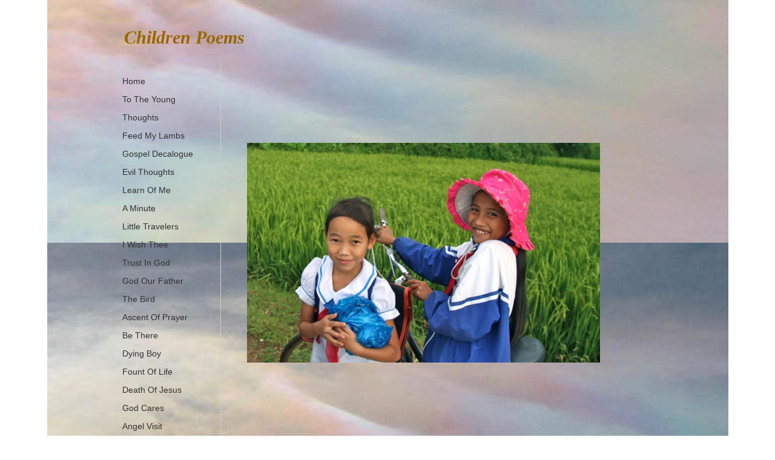

--- FILE ---
content_type: text/html; charset=utf-8
request_url: https://www.childrenspoems0.com/which-are-you.php
body_size: 41225
content:
<!DOCTYPE html PUBLIC "-//W3C//DTD XHTML 1.0 Transitional//EN" "http://www.w3.org/TR/xhtml1/DTD/xhtml1-transitional.dtd">
<!--
Yola template
-->
<html xmlns="http://www.w3.org/1999/xhtml">
	<head>
		<meta http-equiv="content-type" content="text/html; charset=utf-8" />


<title>Children Poems</title>



<meta name="description" content="" />
<meta name="keywords" content="" />




  <style type="text/css" id="styleCSS">
    body {
	font-family: "Lucida Grande","Arial Unicode MS", sans-serif;
	font-size: 12px;
	color: #333333;
        background-color:#FFFFFF;
        background-image: url(resources/clouds%20rainbow%201.JPG);
        background-repeat:repeat-y;
        background-position:center center;
        background-attachment:scroll;
}
td, tr {
	font-family: "Lucida Grande","Arial Unicode MS", sans-serif;
	font-size: 12px;
	color: #333333;
}

h1 {
	font-family: "Lucida Grande","Arial Unicode MS", sans-serif;
	font-size: 30px;
}


h2 {
	font-family: "Lucida Grande","Arial Unicode MS", sans-serif;
	font-size: 26px;
}


h3 {
	font-family: "Lucida Grande","Arial Unicode MS", sans-serif;
	font-size: 22px;
}


h4 {
	font-family: "Lucida Grande","Arial Unicode MS", sans-serif;
	font-size: 20px;
}


h5 {
	font-family: "Lucida Grande","Arial Unicode MS", sans-serif;
	font-size: 14px;
}


h6{
	font-family: "Lucida Grande","Arial Unicode MS", sans-serif;
	font-size: 11px;
}

a img{border:none;}

a:link {
	text-decoration: none;
	color: #333333;
}
a:visited {
	text-decoration: none;
	color: #333333;
}
a:hover {
	text-decoration: underline;
	color: #000000;

}
body {
	margin-top: 0px;
}

#container
{
	/*width: 90%;
	margin: 10px auto;
	max-width:1024px;*/
	
	width: 900px;;
	margin: 0px auto;
}

#header{
	width:900px;
}

#header h1{
	padding-top: 25px;
	padding-left: 15px;
	text-decoration:none;
	color: #333333;
}
#header h1 a:hover{
	text-decoration:none;
}
#header h1 a{
	text-decoration:none;
}
#menu{
	float: left;
	width: 140px;
	margin: 0px;
	padding: 1em;
	text-align:left;
	overflow:hidden;
}
#menu ul {
	list-style: none;
	list-style-position:outside;
	font-size:larger;
	padding-left:0px;
	margin-left:0px;
}

#menu ul li {
	padding-bottom:14px;
}
#menu ul li a{
	padding-bottom:14px;
	text-decoration: none;
	font-size:14px;
}
 
#content{
/*	padding: 1em;
	margin-left:200px;
	border-left: solid 1px #CCCCCC;*/

	margin-left:10px;
	padding: 1em;
	float:left;
	width:645px;
	border-left: solid 1px #CCCCCC;
}
/*
#content div {
	float:left;
}*/
#full-content{
	padding: 1em;
}


.sys_footer{
    text-align:right;
    font-size:small;
    width:770px;
    margin:10px auto;
}

#sys_designerfooter {
    border: none;
    margin:0 auto;
    padding: 0;
    background: none;
}


.sys_txt {
	font-family: "Lucida Grande","Arial Unicode MS", sans-serif;
	font-size: 12px;
	color: #333333;
}
.sys_txt h1 {
	font-family: "Lucida Grande","Arial Unicode MS", sans-serif;
	font-size: 30px;
}


.sys_txt h2 {
	font-family: "Lucida Grande","Arial Unicode MS", sans-serif;
	font-size: 26px;
}


.sys_txt h3 {
	font-family: "Lucida Grande","Arial Unicode MS", sans-serif;
	font-size: 22px;
}


.sys_txt h4 {
	font-family: "Lucida Grande","Arial Unicode MS", sans-serif;
	font-size: 20px;
}


.sys_txt h5 {
	font-family: "Lucida Grande","Arial Unicode MS", sans-serif;
	font-size: 14px;
}


.sys_txt h6{
	font-family: "Lucida Grande","Arial Unicode MS", sans-serif;
	font-size: 11px;
}

.sys_txt a:link {
	text-decoration:underline;
	color: #333333;
}
.sys_txt a:visited {
	text-decoration:underline
		
}
.sys_txt a:hover {
	text-decoration:underline
	color: #000000;

}
  </style>


<script src="//ajax.googleapis.com/ajax/libs/webfont/1.4.2/webfont.js" type="text/javascript"></script>





<script type="text/javascript" src="//ajax.googleapis.com/ajax/libs/jquery/1.11.1/jquery.min.js"></script>
<script type="text/javascript">window.jQuery || document.write('<script src="/components/bower_components/jquery/dist/jquery.js"><\/script>')</script>
<link rel="stylesheet" type="text/css" href="classes/commons/resources/flyoutmenu/flyoutmenu.css?1001088" />
<script type="text/javascript" src="classes/commons/resources/flyoutmenu/flyoutmenu.js?1001088"></script>
<link rel="stylesheet" type="text/css" href="classes/commons/resources/global/global.css?1001088" />


<script type="text/javascript">
  var swRegisterManager = {
    goals: [],
    add: function(swGoalRegister) {
      this.goals.push(swGoalRegister);
    },
    registerGoals: function() {
      while(this.goals.length) {
        this.goals.shift().call();
      }
    }
  };

  window.swPostRegister = swRegisterManager.registerGoals.bind(swRegisterManager);
</script>

  
  

	</head>
	<body id="sys_background">

	
		<div id="container">

			<div id="header" >
				<h1 style="text-align:left;"><a id="sys_heading" href="./" style="color:#996600;font-size:30px;font-style:italic;font-weight:bold;font-family:Georgia;text-decoration:none;">Children Poems</a></h1>
			</div>
			
			<div >
				
									<div id="menu" >
							<ul class='sys_navigation'>
			<li id="ys_menu_0" class="first"><a href="./" title="Home">Home</a></li>
			<li id="ys_menu_1"><a href="to-the-young.php" title="To The Young">To The Young</a></li>
			<li id="ys_menu_2"><a href="thoughts.php" title="Thoughts">Thoughts</a></li>
			<li id="ys_menu_3"><a href="feed-my-lambs.php" title="Feed My Lambs">Feed My Lambs</a></li>
			<li id="ys_menu_4"><a href="gospel-decalogue.php" title="Gospel Decalogue">Gospel Decalogue</a></li>
			<li id="ys_menu_5"><a href="evil-thoughts.php" title="Evil Thoughts">Evil Thoughts</a></li>
			<li id="ys_menu_6"><a href="learn-of-me.php" title="Learn Of Me">Learn Of Me</a></li>
			<li id="ys_menu_7"><a href="a-minute.php" title="A Minute">A Minute</a></li>
			<li id="ys_menu_8"><a href="little-travelers.php" title="Little Travelers">Little Travelers</a></li>
			<li id="ys_menu_9"><a href="i-wish-thee.php" title="I Wish Thee">I Wish Thee</a></li>
			<li id="ys_menu_10"><a href="trust-in-god.php" title="Trust In God">Trust In God</a></li>
			<li id="ys_menu_11"><a href="god-our-father.php" title="God Our Father">God Our Father</a></li>
			<li id="ys_menu_12"><a href="the-bird.php" title="The Bird">The Bird</a></li>
			<li id="ys_menu_13"><a href="ascent-of-prayer.php" title="Ascent Of Prayer">Ascent Of Prayer</a></li>
			<li id="ys_menu_14"><a href="be-there.php" title="Be There">Be There</a></li>
			<li id="ys_menu_15"><a href="dying-boy.php" title="Dying Boy">Dying Boy</a></li>
			<li id="ys_menu_16"><a href="fount-of-life.php" title="Fount Of Life">Fount Of Life</a></li>
			<li id="ys_menu_17"><a href="death-of-jesus.php" title="Death Of Jesus">Death Of Jesus</a></li>
			<li id="ys_menu_18"><a href="god-cares.php" title="God Cares">God Cares</a></li>
			<li id="ys_menu_19"><a href="angel-visit.php" title="Angel Visit">Angel Visit</a></li>
			<li id="ys_menu_20"><a href="seek-water.php" title="Seek Water">Seek Water</a></li>
			<li id="ys_menu_21"><a href="not-on-earth.php" title="Not On Earth">Not On Earth</a></li>
			<li id="ys_menu_22"><a href="world-in-beauty.php" title="World In Beauty">World In Beauty</a></li>
			<li id="ys_menu_23"><a href="invitation.php" title="Invitation">Invitation</a></li>
			<li id="ys_menu_24"><a href="little-ones.php" title="Little Ones">Little Ones</a></li>
			<li id="ys_menu_25"><a href="little-lamb.php" title="Little Lamb">Little Lamb</a></li>
			<li id="ys_menu_26"><a href="little-offerings.php" title="Little Offerings">Little Offerings</a></li>
			<li id="ys_menu_27"><a href="childhood-god.php" title="Childhood God">Childhood God</a></li>
			<li id="ys_menu_28"><a href="peters-deliverance.php" title="Peter&#039;s Deliverance">Peter&#039;s Deliverance</a></li>
			<li id="ys_menu_29"><a href="brother-love.php" title="Brother Love">Brother Love</a></li>
			<li id="ys_menu_30"><a href="baptism.php" title="Baptism">Baptism</a></li>
			<li id="ys_menu_31"><a href="seek-the-saviour.php" title="Seek The Saviour">Seek The Saviour</a></li>
			<li id="ys_menu_32"><a href="christian-home.php" title="Christian Home">Christian Home</a></li>
			<li id="ys_menu_33"><a href="deeds-of-kindness.php" title="Deeds Of Kindness">Deeds Of Kindness</a></li>
			<li id="ys_menu_34"><a href="him-first.php" title="Him First">Him First</a></li>
			<li id="ys_menu_35"><a href="the-visit.php" title="The Visit">The Visit</a></li>
			<li id="ys_menu_36"><a href="god-is-good.php" title="God Is Good">God Is Good</a></li>
			<li id="ys_menu_37"><a href="childlike-spirit.php" title="Childlike Spirit">Childlike Spirit</a></li>
			<li id="ys_menu_38"><a href="the-childrens-song.php" title="The Children&#039;s Song">The Children&#039;s Song</a></li>
			<li id="ys_menu_39"><a href="strong-in-him.php" title="Strong In Him">Strong In Him</a></li>
			<li id="ys_menu_40"><a href="desire-for-home.php" title="Desire For Home">Desire For Home</a></li>
			<li id="ys_menu_41"><a href="hold-on.php" title="Hold On">Hold On</a></li>
			<li id="ys_menu_42"><a href="come-to-jesus.php" title="Come To Jesus">Come To Jesus</a></li>
			<li id="ys_menu_43"><a href="those-that-weep.php" title="Those That Weep">Those That Weep</a></li>
			<li id="ys_menu_44"><a href="nearer-my-home.php" title="Nearer My Home">Nearer My Home</a></li>
			<li id="ys_menu_45"><a href="the-little-ones.php" title="The Little Ones">The Little Ones</a></li>
			<li id="ys_menu_46"><a href="press-onward.php" title="Press Onward">Press Onward</a></li>
			<li id="ys_menu_47"><a href="christian-mother.php" title="Christian Mother">Christian Mother</a></li>
			<li id="ys_menu_48"><a href="zions-ship.php" title="Zion&#039;s Ship">Zion&#039;s Ship</a></li>
			<li id="ys_menu_49"><a href="time-is-speeding.php" title="Time Is Speeding">Time Is Speeding</a></li>
			<li id="ys_menu_50"><a href="never-use-tobacco.php" title="Never Use Tobacco">Never Use Tobacco</a></li>
			<li id="ys_menu_51"><a href="foolish-fish.php" title="Foolish Fish">Foolish Fish</a></li>
			<li id="ys_menu_52"><a href="truthful-boy.php" title="Truthful Boy">Truthful Boy</a></li>
			<li id="ys_menu_53"><a href="praise.php" title="Praise">Praise</a></li>
			<li id="ys_menu_54"><a href="heavenly-land.php" title="Heavenly Land">Heavenly Land</a></li>
			<li id="ys_menu_55"><a href="gladness.php" title="Gladness">Gladness</a></li>
			<li id="ys_menu_56"><a href="my-children.php" title="My Children">My Children</a></li>
			<li id="ys_menu_57"><a href="little-soldier.php" title="Little Soldier">Little Soldier</a></li>
			<li id="ys_menu_58"><a href="at-the-helm.php" title="At The Helm">At The Helm</a></li>
			<li id="ys_menu_59"><a href="union-band.php" title="Union Band">Union Band</a></li>
			<li id="ys_menu_60"><a href="the-last-day.php" title="The Last Day">The Last Day</a></li>
			<li id="ys_menu_61"><a href="saviours-birth.php" title="Saviour&#039;s Birth">Saviour&#039;s Birth</a></li>
			<li id="ys_menu_62"><a href="ill-come-again.php" title="I&#039;ll Come Again">I&#039;ll Come Again</a></li>
			<li id="ys_menu_63"><a href="death-of-cora.php" title="Death Of Cora">Death Of Cora</a></li>
			<li id="ys_menu_64"><a href="railroad-to-heaven.php" title="Railroad To Heaven">Railroad To Heaven</a></li>
			<li id="ys_menu_65"><a href="the-shepherds.php" title="The Shepherds">The Shepherds</a></li>
			<li id="ys_menu_66"><a href="sabbath-hymn.php" title="Sabbath Hymn">Sabbath Hymn</a></li>
			<li id="ys_menu_67"><a href="little-girl.php" title="Little Girl">Little Girl</a></li>
			<li id="ys_menu_68"><a href="the-prayer.php" title="The Prayer">The Prayer</a></li>
			<li id="ys_menu_69"><a href="the-bible.php" title="The Bible">The Bible</a></li>
			<li id="ys_menu_70"><a href="good-morning.php" title="Good Morning">Good Morning</a></li>
			<li id="ys_menu_71"><a href="the-little-lamb.php" title="The Little Lamb">The Little Lamb</a></li>
			<li id="ys_menu_72"><a href="busy-mary.php" title="Busy Mary">Busy Mary</a></li>
			<li id="ys_menu_73"><a href="autumn.php" title="Autumn">Autumn</a></li>
			<li id="ys_menu_74"><a href="a-prayer.php" title="A Prayer">A Prayer</a></li>
			<li id="ys_menu_75"><a href="a-boys-prize.php" title="A Boy&#039;s Prize">A Boy&#039;s Prize</a></li>
			<li id="ys_menu_76"><a href="sabbath-morning.php" title="Sabbath Morning">Sabbath Morning</a></li>
			<li id="ys_menu_77"><a href="for-a-child.php" title="For A Child">For A Child</a></li>
			<li id="ys_menu_78"><a href="acts-of-love.php" title="Acts Of Love">Acts Of Love</a></li>
			<li id="ys_menu_79"><a href="jewish-captives.php" title="Jewish Captives">Jewish Captives</a></li>
			<li id="ys_menu_80"><a href="there-is-a-god.php" title="There Is A God">There Is A God</a></li>
			<li id="ys_menu_81"><a href="traveler-and-echo.php" title="Traveler And Echo">Traveler And Echo</a></li>
			<li id="ys_menu_82"><a href="sabbath-song.php" title="Sabbath Song">Sabbath Song</a></li>
			<li id="ys_menu_83"><a href="scripture-exercise.php" title="Scripture Exercise">Scripture Exercise</a></li>
			<li id="ys_menu_84"><a href="little-rhoda.php" title="Little Rhoda">Little Rhoda</a></li>
			<li id="ys_menu_85"><a href="timothy.php" title="Timothy">Timothy</a></li>
			<li id="ys_menu_86"><a href="the-thoughts.php" title="The Thoughts">The Thoughts</a></li>
			<li id="ys_menu_87"><a href="a-child.php" title="A Child">A Child</a></li>
			<li id="ys_menu_88"><a href="childs-questions.php" title="Child&#039;s Questions">Child&#039;s Questions</a></li>
			<li id="ys_menu_89"><a href="bible-my-own.php" title="Bible My Own">Bible My Own</a></li>
			<li id="ys_menu_90"><a href="pray-for-a-child.php" title="Pray For A Child">Pray For A Child</a></li>
			<li id="ys_menu_91"><a href="beyond-the-tide.php" title="Beyond The Tide">Beyond The Tide</a></li>
			<li id="ys_menu_92"><a href="little-children.php" title="Little Children">Little Children</a></li>
			<li id="ys_menu_93"><a href="up-to-heaven.php" title="Up To Heaven">Up To Heaven</a></li>
			<li id="ys_menu_94"><a href="the-sea-wind.php" title="The Sea Wind">The Sea Wind</a></li>
			<li id="ys_menu_95"><a href="the-city.php" title="The City">The City</a></li>
			<li id="ys_menu_96"><a href="little-child.php" title="Little Child">Little Child</a></li>
			<li id="ys_menu_97"><a href="give-freely.php" title="Give Freely">Give Freely</a></li>
			<li id="ys_menu_98"><a href="marys-choice.php" title="Mary&#039;s Choice">Mary&#039;s Choice</a></li>
			<li id="ys_menu_99"><a href="little-jacob.php" title="Little Jacob">Little Jacob</a></li>
			<li id="ys_menu_100"><a href="evening-reflection.php" title="Evening Reflection">Evening Reflection</a></li>
			<li id="ys_menu_101"><a href="what-can-i-do.php" title="What Can I Do">What Can I Do</a></li>
			<li id="ys_menu_102"><a href="mothers-song.php" title="Mother&#039;s Song">Mother&#039;s Song</a></li>
			<li id="ys_menu_103"><a href="to-jesus.php" title="To Jesus">To Jesus</a></li>
			<li id="ys_menu_104"><a href="begin-evil.php" title="Begin Evil">Begin Evil</a></li>
			<li id="ys_menu_105"><a href="happy-home.php" title="Happy Home">Happy Home</a></li>
			<li id="ys_menu_106"><a href="old-old-story.php" title="Old Old Story">Old Old Story</a></li>
			<li id="ys_menu_107"><a href="true-beauty.php" title="True Beauty">True Beauty</a></li>
			<li id="ys_menu_108"><a href="sorry-loss.php" title="Sorry Loss">Sorry Loss</a></li>
			<li id="ys_menu_109"><a href="enigma.php" title="Enigma">Enigma</a></li>
			<li id="ys_menu_110"><a href="words.php" title="Words">Words</a></li>
			<li id="ys_menu_111"><a href="oh-come.php" title="Oh Come">Oh Come</a></li>
			<li id="ys_menu_112"><a href="youth-the-time.php" title="Youth The Time">Youth The Time</a></li>
			<li id="ys_menu_113"><a href="childs-hymn.php" title="Child&#039;s Hymn">Child&#039;s Hymn</a></li>
			<li id="ys_menu_114"><a href="trust-providence.php" title="Trust Providence">Trust Providence</a></li>
			<li id="ys_menu_115"><a href="weather.php" title="Weather">Weather</a></li>
			<li id="ys_menu_116"><a href="tone-of-voice.php" title="Tone Of Voice">Tone Of Voice</a></li>
			<li id="ys_menu_117"><a href="willie-and-apple.php" title="Willie And Apple">Willie And Apple</a></li>
			<li id="ys_menu_118"><a href="earthly-and-heavenly.php" title="Earthly And Heavenly">Earthly And Heavenly</a></li>
			<li id="ys_menu_119"><a href="summer-is-gone.php" title="Summer Is Gone">Summer Is Gone</a></li>
			<li id="ys_menu_120"><a href="two.php" title="Two">Two</a></li>
			<li id="ys_menu_121"><a href="two-houses.php" title="Two Houses">Two Houses</a></li>
			<li id="ys_menu_122"><a href="a-gem.php" title="A Gem">A Gem</a></li>
			<li id="ys_menu_123"><a href="highest-thoughts.php" title="Highest Thoughts">Highest Thoughts</a></li>
			<li id="ys_menu_124"><a href="close-of-sabbath.php" title="Close Of Sabbath">Close Of Sabbath</a></li>
			<li id="ys_menu_125"><a href="my-class.php" title="My Class">My Class</a></li>
			<li id="ys_menu_126"><a href="alls-well.php" title="All&#039;s Well">All&#039;s Well</a></li>
			<li id="ys_menu_127"><a href="one-by-one.php" title="One By One">One By One</a></li>
			<li id="ys_menu_128"><a href="as-we-make-it.php" title="As We Make It">As We Make It</a></li>
			<li id="ys_menu_129"><a href="our-gardens.php" title="Our Gardens">Our Gardens</a></li>
			<li id="ys_menu_130"><a href="little-by-little.php" title="Little By Little">Little By Little</a></li>
			<li id="ys_menu_131"><a href="story-of-lazarus.php" title="Story Of Lazarus">Story Of Lazarus</a></li>
			<li id="ys_menu_132"><a href="best-that-i-can.php" title="Best That I Can">Best That I Can</a></li>
			<li id="ys_menu_133"><a href="make-home-happy.php" title="Make Home Happy">Make Home Happy</a></li>
			<li id="ys_menu_134"><a href="seek-a-city.php" title="Seek A City">Seek A City</a></li>
			<li id="ys_menu_135"><a href="good-nature.php" title="Good Nature">Good Nature</a></li>
			<li id="ys_menu_136"><a href="good-life.php" title="Good Life">Good Life</a></li>
			<li id="ys_menu_137"><a href="come-unto-me.php" title="Come Unto Me">Come Unto Me</a></li>
			<li id="ys_menu_138"><a href="little-pilgrim.php" title="Little Pilgrim">Little Pilgrim</a></li>
			<li id="ys_menu_139"><a href="common-sense.php" title="Common Sense">Common Sense</a></li>
			<li id="ys_menu_140"><a href="my-mother.php" title="My Mother">My Mother</a></li>
			<li id="ys_menu_141"><a href="nectar-of-humanity.php" title="Nectar Of Humanity">Nectar Of Humanity</a></li>
			<li id="ys_menu_142"><a href="life.php" title="Life">Life</a></li>
			<li id="ys_menu_143"><a href="the-streamlet.php" title="The Streamlet">The Streamlet</a></li>
			<li id="ys_menu_144"><a href="as-thou-wilt.php" title="As Thou Wilt">As Thou Wilt</a></li>
			<li id="ys_menu_145"><a href="be-happy.php" title="Be Happy">Be Happy</a></li>
			<li id="ys_menu_146"><a href="spring.php" title="Spring">Spring</a></li>
			<li id="ys_menu_147"><a href="i-cant-ill-try.php" title="I Can&#039;t I&#039;ll Try">I Can&#039;t I&#039;ll Try</a></li>
			<li id="ys_menu_148"><a href="one-talent.php" title="One Talent">One Talent</a></li>
			<li id="ys_menu_149"><a href="music-of-spring.php" title="Music Of Spring">Music Of Spring</a></li>
			<li id="ys_menu_150"><a href="spring-morning.php" title="Spring Morning">Spring Morning</a></li>
			<li id="ys_menu_151"><a href="time-is-passing.php" title="Time Is Passing">Time Is Passing</a></li>
			<li id="ys_menu_152"><a href="the-swallow.php" title="The Swallow">The Swallow</a></li>
			<li id="ys_menu_153"><a href="the-golden-gate.php" title="The Golden Gate">The Golden Gate</a></li>
			<li id="ys_menu_154"><a href="spring-song.php" title="Spring Song">Spring Song</a></li>
			<li id="ys_menu_155"><a href="fannys-garden.php" title="Fanny&#039;s Garden">Fanny&#039;s Garden</a></li>
			<li id="ys_menu_156"><a href="cross-of-christ.php" title="Cross Of Christ">Cross Of Christ</a></li>
			<li id="ys_menu_157"><a href="may.php" title="May">May</a></li>
			<li id="ys_menu_158"><a href="beautiful-spring.php" title="Beautiful Spring">Beautiful Spring</a></li>
			<li id="ys_menu_159"><a href="tell-me.php" title="Tell Me">Tell Me</a></li>
			<li id="ys_menu_160"><a href="flight-of-birds.php" title="Flight Of Birds">Flight Of Birds</a></li>
			<li id="ys_menu_161"><a href="unguarded.php" title="Unguarded">Unguarded</a></li>
			<li id="ys_menu_162"><a href="june.php" title="June">June</a></li>
			<li id="ys_menu_163"><a href="summer-rain.php" title="Summer Rain">Summer Rain</a></li>
			<li id="ys_menu_164"><a href="three-graces.php" title="Three Graces">Three Graces</a></li>
			<li id="ys_menu_165"><a href="obedience.php" title="Obedience">Obedience</a></li>
			<li id="ys_menu_166"><a href="acrostic.php" title="Acrostic">Acrostic</a></li>
			<li id="ys_menu_167"><a href="summer.php" title="Summer">Summer</a></li>
			<li id="ys_menu_168"><a href="little-things.php" title="Little Things">Little Things</a></li>
			<li id="ys_menu_169"><a href="beware-of-wolf.php" title="Beware Of Wolf">Beware Of Wolf</a></li>
			<li id="ys_menu_170"><a href="things-requisite.php" title="Things Requisite">Things Requisite</a></li>
			<li id="ys_menu_171"><a href="do-good.php" title="Do Good">Do Good</a></li>
			<li id="ys_menu_172"><a href="morning-and-evening.php" title="Morning and Evening">Morning and Evening</a></li>
			<li id="ys_menu_173"><a href="gardens-4.php" title="Gardens 4">Gardens 4</a></li>
			<li id="ys_menu_174"><a href="gentle-words.php" title="Gentle Words">Gentle Words</a></li>
			<li id="ys_menu_175"><a href="what-you-can.php" title="What You Can">What You Can</a></li>
			<li id="ys_menu_176"><a href="meeting-place.php" title="Meeting Place">Meeting Place</a></li>
			<li id="ys_menu_177"><a href="wasp-and-bee.php" title="Wasp And Bee">Wasp And Bee</a></li>
			<li id="ys_menu_178"><a href="christ-and-children.php" title="Christ And Children">Christ And Children</a></li>
			<li id="ys_menu_179"><a href="remember-me.php" title="Remember Me">Remember Me</a></li>
			<li id="ys_menu_180"><a href="the-birds-told.php" title="The Birds Told">The Birds Told</a></li>
			<li id="ys_menu_181"><a href="days-going-by.php" title="Days Going By">Days Going By</a></li>
			<li id="ys_menu_182"><a href="beauties-of-nature.php" title="Beauties Of Nature">Beauties Of Nature</a></li>
			<li id="ys_menu_183"><a href="the-sermon.php" title="The Sermon">The Sermon</a></li>
			<li id="ys_menu_184"><a href="nothing-but-leaves.php" title="Nothing But Leaves">Nothing But Leaves</a></li>
			<li id="ys_menu_185"><a href="trusting-in-god.php" title="Trusting In God">Trusting In God</a></li>
			<li id="ys_menu_186"><a href="gather-the-lambs.php" title="Gather The Lambs">Gather The Lambs</a></li>
			<li id="ys_menu_187"><a href="daily-duties.php" title="Daily Duties">Daily Duties</a></li>
			<li id="ys_menu_188"><a href="press-on.php" title="Press On">Press On</a></li>
			<li id="ys_menu_189"><a href="winter.php" title="Winter">Winter</a></li>
			<li id="ys_menu_190"><a href="unto-me.php" title="Unto Me">Unto Me</a></li>
			<li id="ys_menu_191"><a href="child-questioning.php" title="Child Questioning">Child Questioning</a></li>
			<li id="ys_menu_192"><a href="dont-do-it.php" title="Don&#039;t Do It">Don&#039;t Do It</a></li>
			<li id="ys_menu_193"><a href="close-of-the-year.php" title="Close Of The Year">Close Of The Year</a></li>
			<li id="ys_menu_194"><a href="the-new-year.php" title="The New Year">The New Year</a></li>
			<li id="ys_menu_195"><a href="lesson-of-flowers.php" title="Lesson Of Flowers">Lesson Of Flowers</a></li>
			<li id="ys_menu_196"><a href="passing-along.php" title="Passing Along">Passing Along</a></li>
			<li id="ys_menu_197"><a href="new-years-day.php" title="New Years Day">New Years Day</a></li>
			<li id="ys_menu_198"><a href="child-meditation.php" title="Child Meditation">Child Meditation</a></li>
			<li id="ys_menu_199"><a href="the-one-talent.php" title="The One Talent">The One Talent</a></li>
			<li id="ys_menu_200"><a href="sunbeam-love.php" title="Sunbeam Love">Sunbeam Love</a></li>
			<li id="ys_menu_201"><a href="walk-with-thee.php" title="Walk With Thee">Walk With Thee</a></li>
			<li id="ys_menu_202"><a href="little-white-lie.php" title="Little White Lie">Little White Lie</a></li>
			<li id="ys_menu_203"><a href="hope.php" title="Hope">Hope</a></li>
			<li id="ys_menu_204"><a href="grandmas-sermon.php" title="Grandma&#039;s Sermon">Grandma&#039;s Sermon</a></li>
			<li id="ys_menu_205"><a href="desires.php" title="Desires">Desires</a></li>
			<li id="ys_menu_206"><a href="orphans-friend.php" title="Orphan&#039;s Friend">Orphan&#039;s Friend</a></li>
			<li id="ys_menu_207"><a href="the-best-friend.php" title="The Best Friend">The Best Friend</a></li>
			<li id="ys_menu_208"><a href="sermon-done.php" title="Sermon Done">Sermon Done</a></li>
			<li id="ys_menu_209"><a href="thank-god.php" title="Thank God">Thank God</a></li>
			<li id="ys_menu_210"><a href="spring-is-coming.php" title="Spring Is Coming">Spring Is Coming</a></li>
			<li id="ys_menu_211"><a href="work-away.php" title="Work Away">Work Away</a></li>
			<li id="ys_menu_212"><a href="grace-impart.php" title="Grace Impart">Grace Impart</a></li>
			<li id="ys_menu_213"><a href="hymn-of-praise.php" title="Hymn Of Praise">Hymn Of Praise</a></li>
			<li id="ys_menu_214"><a href="my-mother-not.php" title="My Mother Not">My Mother Not</a></li>
			<li id="ys_menu_215"><a href="a-may-rhyme.php" title="A May Rhyme">A May Rhyme</a></li>
			<li id="ys_menu_216"><a href="little-boys-prayer.php" title="Little Boy&#039;s Prayer">Little Boy&#039;s Prayer</a></li>
			<li id="ys_menu_217"><a href="happiness.php" title="Happiness">Happiness</a></li>
			<li id="ys_menu_218"><a href="city-of-god.php" title="City Of God">City Of God</a></li>
			<li id="ys_menu_219"><a href="father-to-child.php" title="Father To Child">Father To Child</a></li>
			<li id="ys_menu_220"><a href="be-loyal.php" title="Be Loyal">Be Loyal</a></li>
			<li id="ys_menu_221"><a href="i-am-coming.php" title="I Am Coming">I Am Coming</a></li>
			<li id="ys_menu_222"><a href="love-to-god.php" title="Love To God">Love To God</a></li>
			<li id="ys_menu_223"><a href="hymn-for-children.php" title="Hymn For Children">Hymn For Children</a></li>
			<li id="ys_menu_224"><a href="liverworts.php" title="Liverworts">Liverworts</a></li>
			<li id="ys_menu_225"><a href="willing.php" title="Willing">Willing</a></li>
			<li id="ys_menu_226"><a href="onward.php" title="Onward">Onward</a></li>
			<li id="ys_menu_227"><a href="leaf-by-leaf.php" title="Leaf By Leaf">Leaf By Leaf</a></li>
			<li id="ys_menu_228"><a href="farmer-boys.php" title="Farmer Boys">Farmer Boys</a></li>
			<li id="ys_menu_229"><a href="robins-matinee.php" title="Robins Matinee">Robins Matinee</a></li>
			<li id="ys_menu_230"><a href="the-strains.php" title="The Strains">The Strains</a></li>
			<li id="ys_menu_231"><a href="harvest-time.php" title="Harvest Time">Harvest Time</a></li>
			<li id="ys_menu_232"><a href="not-too-young.php" title="Not Too Young">Not Too Young</a></li>
			<li id="ys_menu_233"><a href="wants-supplied.php" title="Wants Supplied">Wants Supplied</a></li>
			<li id="ys_menu_234"><a href="vacant-chair.php" title="Vacant Chair">Vacant Chair</a></li>
			<li id="ys_menu_235"><a href="christ-my-all.php" title="Christ My All">Christ My All</a></li>
			<li id="ys_menu_236"><a href="child-petition.php" title="Child Petition">Child Petition</a></li>
			<li id="ys_menu_237"><a href="bless-the-lads.php" title="Bless The Lads">Bless The Lads</a></li>
			<li id="ys_menu_238"><a href="true-gentleman.php" title="True Gentleman">True Gentleman</a></li>
			<li id="ys_menu_239"><a href="hearts-and-hands.php" title="Hearts And Hands">Hearts And Hands</a></li>
			<li id="ys_menu_240"><a href="lovely-sight.php" title="Lovely Sight">Lovely Sight</a></li>
			<li id="ys_menu_241"><a href="harsh-words.php" title="Harsh Words">Harsh Words</a></li>
			<li id="ys_menu_242"><a href="childhood.php" title="Childhood">Childhood</a></li>
			<li id="ys_menu_243"><a href="benisons.php" title="Benisons">Benisons</a></li>
			<li id="ys_menu_244"><a href="soon-soon.php" title="Soon Soon">Soon Soon</a></li>
			<li id="ys_menu_245"><a href="come-to-god.php" title="Come To God">Come To God</a></li>
			<li id="ys_menu_246"><a href="bitter-word.php" title="Bitter Word">Bitter Word</a></li>
			<li id="ys_menu_247"><a href="faith.php" title="Faith">Faith</a></li>
			<li id="ys_menu_248"><a href="the-lambs.php" title="The Lambs">The Lambs</a></li>
			<li id="ys_menu_249"><a href="books-of-the-bible.php" title="Books Of The Bible">Books Of The Bible</a></li>
			<li id="ys_menu_250"><a href="day.php" title="Day">Day</a></li>
			<li id="ys_menu_251"><a href="might-do-good.php" title="Might Do Good">Might Do Good</a></li>
			<li id="ys_menu_252"><a href="christ-teaching.php" title="Christ Teaching">Christ Teaching</a></li>
			<li id="ys_menu_253"><a href="how-you-grow.php" title="How You Grow">How You Grow</a></li>
			<li id="ys_menu_254"><a href="seeds-of-truth.php" title="Seeds Of Truth">Seeds Of Truth</a></li>
			<li id="ys_menu_255"><a href="never-say-fail.php" title="Never Say Fail">Never Say Fail</a></li>
			<li id="ys_menu_256"><a href="never-despair.php" title="Never Despair">Never Despair</a></li>
			<li id="ys_menu_257"><a href="true-friends.php" title="True Friends">True Friends</a></li>
			<li id="ys_menu_258"><a href="nature-teaching.php" title="Nature Teaching">Nature Teaching</a></li>
			<li id="ys_menu_259"><a href="the-closing.php" title="The Closing">The Closing</a></li>
			<li id="ys_menu_260"><a href="sweetness-in-sorrow.php" title="Sweetness In Sorrow">Sweetness In Sorrow</a></li>
			<li id="ys_menu_261"><a href="memory.php" title="Memory">Memory</a></li>
			<li id="ys_menu_262"><a href="close.php" title="Close">Close</a></li>
			<li id="ys_menu_263"><a href="book-of-god.php" title="Book Of God">Book Of God</a></li>
			<li id="ys_menu_264"><a href="fatherly-care.php" title="Fatherly Care">Fatherly Care</a></li>
			<li id="ys_menu_265"><a href="new-year.php" title="New Year">New Year</a></li>
			<li id="ys_menu_266"><a href="the-first-snow.php" title="The First Snow">The First Snow</a></li>
			<li id="ys_menu_267"><a href="pray-and-listen.php" title="Pray And Listen">Pray And Listen</a></li>
			<li id="ys_menu_268"><a href="childrens-offering.php" title="Children&#039;s Offering">Children&#039;s Offering</a></li>
			<li id="ys_menu_269"><a href="kindle-and-smile.php" title="Kindle And Smile">Kindle And Smile</a></li>
			<li id="ys_menu_270"><a href="grandfathers-chair.php" title="Grandfather&#039;s Chair">Grandfather&#039;s Chair</a></li>
			<li id="ys_menu_271"><a href="the-snow.php" title="The Snow">The Snow</a></li>
			<li id="ys_menu_272"><a href="scatter-crumbs.php" title="Scatter Crumbs">Scatter Crumbs</a></li>
			<li id="ys_menu_273"><a href="charlie-minded.php" title="Charlie Minded">Charlie Minded</a></li>
			<li id="ys_menu_274"><a href="longings.php" title="Longings">Longings</a></li>
			<li id="ys_menu_275"><a href="flood-time.php" title="Flood Time">Flood Time</a></li>
			<li id="ys_menu_276"><a href="twelve-months.php" title="Twelve Months">Twelve Months</a></li>
			<li id="ys_menu_277"><a href="three-words.php" title="Three Words">Three Words</a></li>
			<li id="ys_menu_278"><a href="beauty-of-little-things.php" title="Beauty Of Little ">Beauty Of Little  </a></li>
			<li id="ys_menu_279"><a href="boys-watch.php" title="Boy&#039;s Watch">Boy&#039;s Watch</a></li>
			<li id="ys_menu_280"><a href="bible-first.php" title="Bible First">Bible First</a></li>
			<li id="ys_menu_281"><a href="winter-is-over.php" title="Winter Is Over">Winter Is Over</a></li>
			<li id="ys_menu_282"><a href="what-snow-did.php" title="What Snow Did">What Snow Did</a></li>
			<li id="ys_menu_283"><a href="homage.php" title="Homage">Homage</a></li>
			<li id="ys_menu_284"><a href="put-it-off.php" title="Put it Off">Put it Off</a></li>
			<li id="ys_menu_285"><a href="beauty-of-nature.php" title="Beauty Of Nature">Beauty Of Nature</a></li>
			<li id="ys_menu_286"><a href="child-prayer.php" title="Child Prayer">Child Prayer</a></li>
			<li id="ys_menu_287"><a href="your-house.php" title="Your House">Your House</a></li>
			<li id="ys_menu_288"><a href="first-robin.php" title="First Robin">First Robin</a></li>
			<li id="ys_menu_289"><a href="talitha-cumi.php" title="Talitha Cumi">Talitha Cumi</a></li>
			<li id="ys_menu_290"><a href="give.php" title="Give">Give</a></li>
			<li id="ys_menu_291"><a href="ready-for-duty.php" title="Ready For Duty">Ready For Duty</a></li>
			<li id="ys_menu_292"><a href="winters-farewell.php" title="Winter&#039;s Farewell">Winter&#039;s Farewell</a></li>
			<li id="ys_menu_293"><a href="a-sunbeam.php" title="A Sunbeam">A Sunbeam</a></li>
			<li id="ys_menu_294"><a href="brook-and-sparrow.php" title="Brook And Sparrow">Brook And Sparrow</a></li>
			<li id="ys_menu_295"><a href="lords-prayer.php" title="Lord&#039;s Prayer">Lord&#039;s Prayer</a></li>
			<li id="ys_menu_296"><a href="will-be-there.php" title="Will Be There">Will Be There</a></li>
			<li id="ys_menu_297"><a href="sunshine.php" title="Sunshine">Sunshine</a></li>
			<li id="ys_menu_298"><a href="wait-to-grow.php" title="Wait To Grow">Wait To Grow</a></li>
			<li id="ys_menu_299"><a href="what-to-drink.php" title="What To Drink">What To Drink</a></li>
			<li id="ys_menu_300"><a href="march-winds.php" title="March Winds">March Winds</a></li>
			<li id="ys_menu_301"><a href="my-voice.php" title="My Voice">My Voice</a></li>
			<li id="ys_menu_302"><a href="plain-path.php" title="Plain Path">Plain Path</a></li>
			<li id="ys_menu_303"><a href="spring-mild.php" title="Spring Mild">Spring Mild</a></li>
			<li id="ys_menu_304"><a href="profane-words.php" title="Profane Words">Profane Words</a></li>
			<li id="ys_menu_305"><a href="selfish-baby.php" title="Selfish Baby">Selfish Baby</a></li>
			<li id="ys_menu_306"><a href="shower-and-flower.php" title="Shower And Flower">Shower And Flower</a></li>
			<li id="ys_menu_307"><a href="talk-with-jesus.php" title="Talk With Jesus">Talk With Jesus</a></li>
			<li id="ys_menu_308"><a href="learning.php" title="Learning">Learning</a></li>
			<li id="ys_menu_309"><a href="tis-coming.php" title="Tis Coming">Tis Coming</a></li>
			<li id="ys_menu_310"><a href="breathing-nature.php" title="Breathing Nature">Breathing Nature</a></li>
			<li id="ys_menu_311"><a href="the-sparrows.php" title="The Sparrows">The Sparrows</a></li>
			<li id="ys_menu_312"><a href="clouds-and-sun.php" title="Clouds And Sun">Clouds And Sun</a></li>
			<li id="ys_menu_313"><a href="pansies.php" title="Pansies">Pansies</a></li>
			<li id="ys_menu_314"><a href="december.php" title="December">December</a></li>
			<li id="ys_menu_315"><a href="contentment.php" title="Contentment">Contentment</a></li>
			<li id="ys_menu_316"><a href="springtime.php" title="Springtime">Springtime</a></li>
			<li id="ys_menu_317"><a href="mission-of-flowers.php" title="Mission Of Flowers">Mission Of Flowers</a></li>
			<li id="ys_menu_318"><a href="the-truth.php" title="The Truth">The Truth</a></li>
			<li id="ys_menu_319"><a href="the-seed.php" title="The Seed">The Seed</a></li>
			<li id="ys_menu_320"><a href="song.php" title="Song">Song</a></li>
			<li id="ys_menu_321"><a href="my-saviour.php" title="My Saviour">My Saviour</a></li>
			<li id="ys_menu_322"><a href="god-provides.php" title="God Provides">God Provides</a></li>
			<li id="ys_menu_323"><a href="youth-is-past.php" title="Youth Is Past">Youth Is Past</a></li>
			<li id="ys_menu_324"><a href="falling-to-sleep.php" title="Falling To Sleep">Falling To Sleep</a></li>
			<li id="ys_menu_325"><a href="makes-a-man.php" title="Makes A Man">Makes A Man</a></li>
			<li id="ys_menu_326"><a href="peace.php" title="Peace">Peace</a></li>
			<li id="ys_menu_327"><a href="your-lot.php" title="Your Lot">Your Lot</a></li>
			<li id="ys_menu_328"><a href="nothing-lost.php" title="Nothing Lost">Nothing Lost</a></li>
			<li id="ys_menu_329"><a href="jesus-is-doing.php" title="Jesus Is Doing">Jesus Is Doing</a></li>
			<li id="ys_menu_330"><a href="rain-song.php" title="Rain Song">Rain Song</a></li>
			<li id="ys_menu_331"><a href="the-children.php" title="The Children">The Children</a></li>
			<li id="ys_menu_332"><a href="marys-treasure.php" title="Mary&#039;s Treasure">Mary&#039;s Treasure</a></li>
			<li id="ys_menu_333"><a href="bible.php" title="Bible">Bible</a></li>
			<li id="ys_menu_334"><a href="praise-meeting.php" title="Praise Meeting">Praise Meeting</a></li>
			<li id="ys_menu_335"><a href="little-watchman.php" title="Little Watchman">Little Watchman</a></li>
			<li id="ys_menu_336"><a href="little-gleaners.php" title="Little Gleaners">Little Gleaners</a></li>
			<li id="ys_menu_337"><a href="wait-and-see.php" title="Wait And See">Wait And See</a></li>
			<li id="ys_menu_338"><a href="childs-world.php" title="Child&#039;s World">Child&#039;s World</a></li>
			<li id="ys_menu_339"><a href="truth-and-love.php" title="Truth And Love">Truth And Love</a></li>
			<li id="ys_menu_340"><a href="water-lilies.php" title="Water Lilies">Water Lilies</a></li>
			<li id="ys_menu_341"><a href="in-the-rough.php" title="In The Rough">In The Rough</a></li>
			<li id="ys_menu_342"><a href="summer-fair.php" title="Summer Fair">Summer Fair</a></li>
			<li id="ys_menu_343"><a href="at-night.php" title="At Night">At Night</a></li>
			<li id="ys_menu_344"><a href="the-well.php" title="The Well">The Well</a></li>
			<li id="ys_menu_345"><a href="never-lonely.php" title="Never Lonely">Never Lonely</a></li>
			<li id="ys_menu_346"><a href="the-visitor.php" title="The Visitor">The Visitor</a></li>
			<li id="ys_menu_347"><a href="enough-for-me.php" title="Enough For Me">Enough For Me</a></li>
			<li id="ys_menu_348"><a href="autumn-praise.php" title="Autumn Praise">Autumn Praise</a></li>
			<li id="ys_menu_349"><a href="path-of-life.php" title="Path Of Life">Path Of Life</a></li>
			<li id="ys_menu_350"><a href="suppose.php" title="Suppose">Suppose</a></li>
			<li id="ys_menu_351"><a href="water-mill.php" title="Water Mill">Water Mill</a></li>
			<li id="ys_menu_352"><a href="gathering-apples.php" title="Gathering Apples">Gathering Apples</a></li>
			<li id="ys_menu_353"><a href="as-little-children.php" title="As Little Children">As Little Children</a></li>
			<li id="ys_menu_354"><a href="where-to-drink.php" title="Where To Drink">Where To Drink</a></li>
			<li id="ys_menu_355"><a href="harvest-psalms.php" title="Harvest Psalms">Harvest Psalms</a></li>
			<li id="ys_menu_356"><a href="cometh-a-blessing.php" title="Cometh A Blessing">Cometh A Blessing</a></li>
			<li id="ys_menu_357"><a href="fathers-dinner.php" title="Father&#039;s Dinner">Father&#039;s Dinner</a></li>
			<li id="ys_menu_358"><a href="the-bible-garden.php" title="The Bible Garden">The Bible Garden</a></li>
			<li id="ys_menu_359"><a href="trust.php" title="Trust">Trust</a></li>
			<li id="ys_menu_360"><a href="autumn-song.php" title="Autumn Song">Autumn Song</a></li>
			<li id="ys_menu_361"><a href="shepherds-voice.php" title="Shepherd&#039;s Voice">Shepherd&#039;s Voice</a></li>
			<li id="ys_menu_362"><a href="constant-dove.php" title="Constant Dove">Constant Dove</a></li>
			<li id="ys_menu_363"><a href="daily-dying.php" title="Daily Dying">Daily Dying</a></li>
			<li id="ys_menu_364"><a href="walk-in-love.php" title="Walk In Love">Walk In Love</a></li>
			<li id="ys_menu_365"><a href="beginning-again.php" title="Beginning Again">Beginning Again</a></li>
			<li id="ys_menu_366"><a href="god-sees-us.php" title="God Sees Us">God Sees Us</a></li>
			<li id="ys_menu_367"><a href="speak-the-truth.php" title="Speak The Truth">Speak The Truth</a></li>
			<li id="ys_menu_368"><a href="gods-building.php" title="God&#039;s Building">God&#039;s Building</a></li>
			<li id="ys_menu_369"><a href="woods-turn-brown.php" title="Woods Turn Brown">Woods Turn Brown</a></li>
			<li id="ys_menu_370"><a href="kind-words-only.php" title="Kind Words Only">Kind Words Only</a></li>
			<li id="ys_menu_371"><a href="trust-mother.php" title="Trust Mother">Trust Mother</a></li>
			<li id="ys_menu_372"><a href="can-you.php" title="Can You">Can You</a></li>
			<li id="ys_menu_373"><a href="tried-gold.php" title="Tried Gold">Tried Gold</a></li>
			<li id="ys_menu_374"><a href="the-difference.php" title="The Difference">The Difference</a></li>
			<li id="ys_menu_375"><a href="the-starlamps.php" title="The Starlamps">The Starlamps</a></li>
			<li id="ys_menu_376"><a href="true-coin.php" title="True Coin">True Coin</a></li>
			<li id="ys_menu_377"><a href="time-enough.php" title="Time Enough">Time Enough</a></li>
			<li id="ys_menu_378"><a href="careless-word.php" title="Careless Word">Careless Word</a></li>
			<li id="ys_menu_379"><a href="the-deep-snow.php" title="The Deep Snow">The Deep Snow</a></li>
			<li id="ys_menu_380"><a href="new-year-wisdom.php" title="New Year Wisdom">New Year Wisdom</a></li>
			<li id="ys_menu_381"><a href="hindoo-girl.php" title="Hindoo Girl">Hindoo Girl</a></li>
			<li id="ys_menu_382"><a href="good-old-times.php" title="Good Old Times">Good Old Times</a></li>
			<li id="ys_menu_383"><a href="how-readest.php" title="How Readest">How Readest</a></li>
			<li id="ys_menu_384"><a href="mothers-gift.php" title="Mother&#039;s Gift">Mother&#039;s Gift</a></li>
			<li id="ys_menu_385"><a href="iceberg.php" title="Iceberg">Iceberg</a></li>
			<li id="ys_menu_386"><a href="arabia.php" title="Arabia">Arabia</a></li>
			<li id="ys_menu_387"><a href="fairy-fingers.php" title="Fairy Fingers">Fairy Fingers</a></li>
			<li id="ys_menu_388"><a href="by-and-by.php" title="By And By">By And By</a></li>
			<li id="ys_menu_389"><a href="little-deeds.php" title="Little Deeds">Little Deeds</a></li>
			<li id="ys_menu_390"><a href="the-old-fort.php" title="The Old Fort">The Old Fort</a></li>
			<li id="ys_menu_391"><a href="waiting.php" title="Waiting">Waiting</a></li>
			<li id="ys_menu_392"><a href="a-little-help.php" title="A Little Help">A Little Help</a></li>
			<li id="ys_menu_393"><a href="jack-frost.php" title="Jack Frost">Jack Frost</a></li>
			<li id="ys_menu_394"><a href="bidding-the-sun.php" title="Bidding The Sun">Bidding The Sun</a></li>
			<li id="ys_menu_395"><a href="half-the-peach.php" title="Half The Peach">Half The Peach</a></li>
			<li id="ys_menu_396"><a href="tomorrow-is-sabbath.php" title="Tomorrow Is Sabbath">Tomorrow Is Sabbath</a></li>
			<li id="ys_menu_397"><a href="see-the-blood.php" title="See The Blood">See The Blood</a></li>
			<li id="ys_menu_398"><a href="march-and-boys.php" title="March And Boys">March And Boys</a></li>
			<li id="ys_menu_399"><a href="amen-of-rocks.php" title="Amen Of Rocks">Amen Of Rocks</a></li>
			<li id="ys_menu_400"><a href="daily-reckoning.php" title="Daily Reckoning">Daily Reckoning</a></li>
			<li id="ys_menu_401"><a href="pussy-a-lesson.php" title="Pussy A Lesson">Pussy A Lesson</a></li>
			<li id="ys_menu_402"><a href="march.php" title="March">March</a></li>
			<li id="ys_menu_403"><a href="the-clock-says.php" title="The Clock Says">The Clock Says</a></li>
			<li id="ys_menu_404"><a href="yet-obedience.php" title="Yet Obedience">Yet Obedience</a></li>
			<li id="ys_menu_405"><a href="story-of-a-storm.php" title="Story Of A Storm">Story Of A Storm</a></li>
			<li id="ys_menu_406"><a href="tom.php" title="Tom">Tom</a></li>
			<li id="ys_menu_407"><a href="easter-morning.php" title="Easter Morning">Easter Morning</a></li>
			<li id="ys_menu_408"><a href="the-rain-taught.php" title="The Rain Taught">The Rain Taught</a></li>
			<li id="ys_menu_409"><a href="spring-time.php" title="Spring Time">Spring Time</a></li>
			<li id="ys_menu_410"><a href="april.php" title="April">April</a></li>
			<li id="ys_menu_411"><a href="the-beautiful-city.php" title="The Beautiful City">The Beautiful City</a></li>
			<li id="ys_menu_412"><a href="says-come-unto-me.php" title="Says Come Unto Me">Says Come Unto Me</a></li>
			<li id="ys_menu_413"><a href="child-and-the-flower.php" title="Child And The Flower">Child And The Flower</a></li>
			<li id="ys_menu_414"><a href="maelstrom.php" title="Maelstrom">Maelstrom</a></li>
			<li id="ys_menu_415"><a href="be-in-time.php" title="Be In Time">Be In Time</a></li>
			<li id="ys_menu_416"><a href="wait-for-may.php" title="Wait For May">Wait For May</a></li>
			<li id="ys_menu_417"><a href="nest-builders.php" title="Nest Builders">Nest Builders</a></li>
			<li id="ys_menu_418"><a href="babys-asleep.php" title="Baby&#039;s Asleep">Baby&#039;s Asleep</a></li>
			<li id="ys_menu_419"><a href="a-giant.php" title="A Giant">A Giant</a></li>
			<li id="ys_menu_420"><a href="tims-daisies.php" title="Tim&#039;s Daisies">Tim&#039;s Daisies</a></li>
			<li id="ys_menu_421"><a href="nellie-repents.php" title="Nellie Repents">Nellie Repents</a></li>
			<li id="ys_menu_422"><a href="sweetest-june.php" title="Sweetest June">Sweetest June</a></li>
			<li id="ys_menu_423"><a href="afterward.php" title="Afterward">Afterward</a></li>
			<li id="ys_menu_424"><a href="rosebud-legend.php" title="Rosebud Legend">Rosebud Legend</a></li>
			<li id="ys_menu_425"><a href="apple-seed-john.php" title="Apple Seed John">Apple Seed John</a></li>
			<li id="ys_menu_426"><a href="vacation-days.php" title="Vacation Days">Vacation Days</a></li>
			<li id="ys_menu_427"><a href="little-hay-makers.php" title="Little Hay Makers">Little Hay Makers</a></li>
			<li id="ys_menu_428"><a href="giving.php" title="Giving">Giving</a></li>
			<li id="ys_menu_429"><a href="the-lighthouse.php" title="The Lighthouse">The Lighthouse</a></li>
			<li id="ys_menu_430"><a href="zephyrs.php" title="Zephyrs">Zephyrs</a></li>
			<li id="ys_menu_431"><a href="mothers-way.php" title="Mother&#039;s Way">Mother&#039;s Way</a></li>
			<li id="ys_menu_432"><a href="tyre.php" title="Tyre">Tyre</a></li>
			<li id="ys_menu_433"><a href="christ.php" title="Christ">Christ</a></li>
			<li id="ys_menu_434"><a href="human-nature.php" title="Human Nature">Human Nature</a></li>
			<li id="ys_menu_435"><a href="truthful.php" title="Truthful">Truthful</a></li>
			<li id="ys_menu_436"><a href="an-alphabet.php" title="An Alphabet">An Alphabet</a></li>
			<li id="ys_menu_437"><a href="hare.php" title="Hare">Hare</a></li>
			<li id="ys_menu_438"><a href="the-four-calls.php" title="The Four Calls">The Four Calls</a></li>
			<li id="ys_menu_439"><a href="harrys-opinion.php" title="Harry&#039;s Opinion">Harry&#039;s Opinion</a></li>
			<li id="ys_menu_440"><a href="dont-give-up.php" title="Don&#039;t Give Up">Don&#039;t Give Up</a></li>
			<li id="ys_menu_441"><a href="a-heart-to-pray.php" title="A Heart To Pray">A Heart To Pray</a></li>
			<li id="ys_menu_442"><a href="shade-and-sunshine.php" title="Shade And Sunshine">Shade And Sunshine</a></li>
			<li id="ys_menu_443"><a href="fame-and-duty.php" title="Fame And Duty">Fame And Duty</a></li>
			<li id="ys_menu_444"><a href="home.php" title="Home">Home</a></li>
			<li id="ys_menu_445"><a href="jesus-and-children.php" title="Jesus And Children">Jesus And Children</a></li>
			<li id="ys_menu_446"><a href="country-children.php" title="Country Children">Country Children</a></li>
			<li id="ys_menu_447"><a href="come-to-jesus-now.php" title="Come To Jesus Now">Come To Jesus Now</a></li>
			<li id="ys_menu_448"><a href="youth-is-the-time.php" title="Youth Is The Time">Youth Is The Time</a></li>
			<li id="ys_menu_449"><a href="child-morning-hymn.php" title=" Never Again"> Never Again</a></li>
			<li id="ys_menu_450"><a href="niche-for-everybody.php" title="Niche For Everybody">Niche For Everybody</a></li>
			<li id="ys_menu_451"><a href="sow-and-reap.php" title="Sow And Reap">Sow And Reap</a></li>
			<li id="ys_menu_452"><a href="jonah.php" title="Jonah">Jonah</a></li>
			<li id="ys_menu_453"><a href="close-of-vacation.php" title="Close Of Vacation">Close Of Vacation</a></li>
			<li id="ys_menu_454"><a href="morning-of-life.php" title="Morning Of Life">Morning Of Life</a></li>
			<li id="ys_menu_455"><a href="take-care.php" title="Take Care">Take Care</a></li>
			<li id="ys_menu_456"><a href="september.php" title="September">September</a></li>
			<li id="ys_menu_457"><a href="words-and-deeds.php" title="Words And Deeds">Words And Deeds</a></li>
			<li id="ys_menu_458"><a href="harry-to-mary.php" title="Harry To Mary">Harry To Mary</a></li>
			<li id="ys_menu_459"><a href="the-cross.php" title="The Cross">The Cross</a></li>
			<li id="ys_menu_460"><a href="golden-autumn.php" title="Golden Autumn">Golden Autumn</a></li>
			<li id="ys_menu_461"><a href="god-rules.php" title="God Rules">God Rules</a></li>
			<li id="ys_menu_462"><a href="happy-little-may.php" title="Happy Little May">Happy Little May</a></li>
			<li id="ys_menu_463"><a href="perseverance.php" title="Perseverance">Perseverance</a></li>
			<li id="ys_menu_464"><a href="write-tonight.php" title="Write Tonight">Write Tonight</a></li>
			<li id="ys_menu_465"><a href="little-home-body.php" title="Little Home Body">Little Home Body</a></li>
			<li id="ys_menu_466"><a href="apples.php" title="Apples">Apples</a></li>
			<li id="ys_menu_467"><a href="sweet-briar.php" title="Sweet Briar">Sweet Briar</a></li>
			<li id="ys_menu_468"><a href="madges-party.php" title="Madge&#039;s Party">Madge&#039;s Party</a></li>
			<li id="ys_menu_469"><a href="the-other-side.php" title="The Other Side">The Other Side</a></li>
			<li id="ys_menu_470"><a href="prayer.php" title="Prayer">Prayer</a></li>
			<li id="ys_menu_471"><a href="spiders-work.php" title="Spider&#039;s Work">Spider&#039;s Work</a></li>
			<li id="ys_menu_472"><a href="if-i-were-you.php" title="If I Were You">If I Were You</a></li>
			<li id="ys_menu_473"><a href="for-boys.php" title="For Boys">For Boys</a></li>
			<li id="ys_menu_474"><a href="drink-pretty-creature.php" title="Drink Pretty Creature">Drink Pretty Creature</a></li>
			<li id="ys_menu_475"><a href="conflict-of-life.php" title="Conflict Of Life">Conflict Of Life</a></li>
			<li id="ys_menu_476"><a href="loom-of-life.php" title="Loom Of Life">Loom Of Life</a></li>
			<li id="ys_menu_477"><a href="november.php" title="November">November</a></li>
			<li id="ys_menu_478"><a href="the-torn-book.php" title="The Torn Book">The Torn Book</a></li>
			<li id="ys_menu_479"><a href="thanksgiving-day.php" title="Thanksgiving Day">Thanksgiving Day</a></li>
			<li id="ys_menu_480"><a href="fishers-of-men.php" title="Fishers Of Men">Fishers Of Men</a></li>
			<li id="ys_menu_481"><a href="out-of-sight.php" title="Out Of Sight">Out Of Sight</a></li>
			<li id="ys_menu_482"><a href="the-snow-storm.php" title="The Snow Storm">The Snow Storm</a></li>
			<li id="ys_menu_483"><a href="not-in-vain.php" title="Not In Vain">Not In Vain</a></li>
			<li id="ys_menu_484"><a href="what-are-newspapers.php" title="What Are Newspapers">What Are Newspapers</a></li>
			<li id="ys_menu_485"><a href="mabels-wish.php" title="Mabel&#039;s Wish">Mabel&#039;s Wish</a></li>
			<li id="ys_menu_486"><a href="little-people.php" title="Little People">Little People</a></li>
			<li id="ys_menu_487"><a href="closing-year.php" title="Closing Year">Closing Year</a></li>
			<li id="ys_menu_488"><a href="an-offering.php" title="An Offering">An Offering</a></li>
			<li id="ys_menu_489"><a href="new-years-party.php" title="New Year&#039;s Party">New Year&#039;s Party</a></li>
			<li id="ys_menu_490"><a href="snow-flakes.php" title="Snow Flakes">Snow Flakes</a></li>
			<li id="ys_menu_491"><a href="jack-frost-again.php" title="Jack Frost Again">Jack Frost Again</a></li>
			<li id="ys_menu_492"><a href="green-grass.php" title="Green Grass">Green Grass</a></li>
			<li id="ys_menu_493"><a href="the-life-book.php" title="The Life Book">The Life Book</a></li>
			<li id="ys_menu_494"><a href="youths-offering.php" title="Youth&#039;s Offering">Youth&#039;s Offering</a></li>
			<li id="ys_menu_495"><a href="if-you-love-me.php" title="If You Love Me">If You Love Me</a></li>
			<li id="ys_menu_496"><a href="ups-and-downs.php" title="Ups And Downs">Ups And Downs</a></li>
			<li id="ys_menu_497"><a href="chickadee.php" title="Chickadee">Chickadee</a></li>
			<li id="ys_menu_498"><a href="work.php" title="Work">Work</a></li>
			<li id="ys_menu_499"><a href="take-care-now.php" title="Take Care Now">Take Care Now</a></li>
			<li id="ys_menu_500"><a href="only.php" title="Only">Only</a></li>
			<li id="ys_menu_501"><a href="ministry-of-song.php" title="Ministry Of Song">Ministry Of Song</a></li>
			<li id="ys_menu_502"><a href="boys-wanted.php" title="Boys Wanted">Boys Wanted</a></li>
			<li id="ys_menu_503"><a href="snow-birds.php" title="Snow Birds">Snow Birds</a></li>
			<li id="ys_menu_504"><a href="work-cheerily.php" title="Work Cheerily">Work Cheerily</a></li>
			<li id="ys_menu_505"><a href="charity.php" title="Charity">Charity</a></li>
			<li id="ys_menu_506"><a href="worn-out.php" title="Worn Out">Worn Out</a></li>
			<li id="ys_menu_507"><a href="it-may-not-be.php" title="It May Not Be">It May Not Be</a></li>
			<li id="ys_menu_508"><a href="lend-a-hand.php" title="Lend A Hand">Lend A Hand</a></li>
			<li id="ys_menu_509"><a href="drawing-water.php" title="Drawing Water">Drawing Water</a></li>
			<li id="ys_menu_510"><a href="little-children-gentle.php" title="Little Children Gentle">Little Children Gentle</a></li>
			<li id="ys_menu_511"><a href="little-snow-flakes.php" title="Little Snow Flakes">Little Snow Flakes</a></li>
			<li id="ys_menu_512"><a href="beautiful-art.php" title="Beautiful Art">Beautiful Art</a></li>
			<li id="ys_menu_513"><a href="greatest-hero.php" title="Greatest Hero">Greatest Hero</a></li>
			<li id="ys_menu_514"><a href="children-sermon.php" title="Children Sermon">Children Sermon</a></li>
			<li id="ys_menu_515"><a href="reap-what-we-sow.php" title="Reap What We Sow">Reap What We Sow</a></li>
			<li id="ys_menu_516"><a href="dont-give-up-yet.php" title="Don&#039;t Give Up Yet">Don&#039;t Give Up Yet</a></li>
			<li id="ys_menu_517"><a href="school-girl.php" title="School Girl">School Girl</a></li>
			<li id="ys_menu_518"><a href="kind-thoughts.php" title="Kind Thoughts">Kind Thoughts</a></li>
			<li id="ys_menu_519"><a href="chimes-of-the-clock.php" title="Chimes Of The Clock">Chimes Of The Clock</a></li>
			<li id="ys_menu_520"><a href="what-and-where.php" title="What And Where">What And Where</a></li>
			<li id="ys_menu_521"><a href="wait-for-spring.php" title="Wait For Spring">Wait For Spring</a></li>
			<li id="ys_menu_522"><a href="march-tarry.php" title="March Tarry">March Tarry</a></li>
			<li id="ys_menu_523"><a href="little-by-little-by.php" title="Little By Little By">Little By Little By</a></li>
			<li id="ys_menu_524"><a href="sermon-in-rhyme.php" title="Sermon In Rhyme">Sermon In Rhyme</a></li>
			<li id="ys_menu_525"><a href="imperfectus.php" title="Imperfectus">Imperfectus</a></li>
			<li id="ys_menu_526"><a href="rebuke.php" title="Rebuke">Rebuke</a></li>
			<li id="ys_menu_527"><a href="somebodys-mother.php" title="Somebody&#039;s Mother">Somebody&#039;s Mother</a></li>
			<li id="ys_menu_528"><a href="tomorrow-never.php" title="Tomorrow Never">Tomorrow Never</a></li>
			<li id="ys_menu_529"><a href="spring-coming.php" title="Spring Coming">Spring Coming</a></li>
			<li id="ys_menu_530"><a href="march-wind-shower.php" title="March Wind Shower">March Wind Shower</a></li>
			<li id="ys_menu_531"><a href="god-wants-boys.php" title="God Wants Boys">God Wants Boys</a></li>
			<li id="ys_menu_532"><a href="in-hope.php" title="In Hope">In Hope</a></li>
			<li id="ys_menu_533"><a href="spring-whisper.php" title="Spring Whisper">Spring Whisper</a></li>
			<li id="ys_menu_534"><a href="hymn.php" title="Hymn">Hymn</a></li>
			<li id="ys_menu_535"><a href="say-prayers.php" title="Say Prayers">Say Prayers</a></li>
			<li id="ys_menu_536"><a href="my-picture.php" title="My Picture">My Picture</a></li>
			<li id="ys_menu_537"><a href="voice-from-suds.php" title="Voice From Suds">Voice From Suds</a></li>
			<li id="ys_menu_538"><a href="good-by-winter.php" title="Good By Winter">Good By Winter</a></li>
			<li id="ys_menu_539"><a href="the-hylas.php" title="The Hylas">The Hylas</a></li>
			<li id="ys_menu_540"><a href="the-warning.php" title="The Warning">The Warning</a></li>
			<li id="ys_menu_541"><a href="beautiful-hands.php" title="Beautiful Hands">Beautiful Hands</a></li>
			<li id="ys_menu_542"><a href="april-tears.php" title="April Tears">April Tears</a></li>
			<li id="ys_menu_543"><a href="song-of-rootlets.php" title="Song Of Rootlets">Song Of Rootlets</a></li>
			<li id="ys_menu_544"><a href="perseverance-now.php" title="Perseverance Now">Perseverance Now</a></li>
			<li id="ys_menu_545"><a href="aprils-mantle.php" title="April&#039;s Mantle">April&#039;s Mantle</a></li>
			<li id="ys_menu_546"><a href="we-were-boys.php" title="We Were Boys">We Were Boys</a></li>
			<li id="ys_menu_547"><a href="buttercups--daisies.php" title="Buttercups  Daisies">Buttercups  Daisies</a></li>
			<li id="ys_menu_548"><a href="wildflowers.php" title="Wildflowers">Wildflowers</a></li>
			<li id="ys_menu_549"><a href="service.php" title="Service">Service</a></li>
			<li id="ys_menu_550"><a href="pansies-fair.php" title="Pansies Fair">Pansies Fair</a></li>
			<li id="ys_menu_551"><a href="childs-morning-hymn.php" title="Child&#039;s Morning Hymn">Child&#039;s Morning Hymn</a></li>
			<li id="ys_menu_552"><a href="too-weak.php" title="Too Weak">Too Weak</a></li>
			<li id="ys_menu_553"><a href="freely-ye-receive.php" title="Freely Ye Receive">Freely Ye Receive</a></li>
			<li id="ys_menu_554"><a href="little-by-little-every-day.php" title="Little By Little By Day">Little By Little By Day</a></li>
			<li id="ys_menu_555"><a href="trust-to-the-end.php" title="Trust To The End">Trust To The End</a></li>
			<li id="ys_menu_556"><a href="sorry.php" title="Sorry">Sorry</a></li>
			<li id="ys_menu_557"><a href="spring-refrain.php" title="Spring Refrain">Spring Refrain</a></li>
			<li id="ys_menu_558"><a href="birds.php" title="Birds">Birds</a></li>
			<li id="ys_menu_559"><a href="hebrew-child.php" title="Hebrew Child">Hebrew Child</a></li>
			<li id="ys_menu_560"><a href="beautiful-birds.php" title="Beautiful Birds">Beautiful Birds</a></li>
			<li id="ys_menu_561"><a href="little-seed.php" title="Little Seed">Little Seed</a></li>
			<li id="ys_menu_562"><a href="widow-of-nain.php" title="Widow Of Nain">Widow Of Nain</a></li>
			<li id="ys_menu_563"><a href="if-ye-faint-not.php" title="If Ye Faint Not">If Ye Faint Not</a></li>
			<li id="ys_menu_564"><a href="room-at-the-top.php" title="Room At The Top">Room At The Top</a></li>
			<li id="ys_menu_565"><a href="butter-cups.php" title="Butter Cups">Butter Cups</a></li>
			<li id="ys_menu_566"><a href="did-you-hear.php" title="Did You Hear">Did You Hear</a></li>
			<li id="ys_menu_567"><a href="baptism-of-rain.php" title="Baptism Of Rain">Baptism Of Rain</a></li>
			<li id="ys_menu_568"><a href="the-pearl.php" title="The Pearl">The Pearl</a></li>
			<li id="ys_menu_569"><a href="go-forth.php" title="Go Forth">Go Forth</a></li>
			<li id="ys_menu_570"><a href="beautiful-things.php" title="Beautiful Things">Beautiful Things</a></li>
			<li id="ys_menu_571"><a href="gentle-words-too.php" title="Gentle Words Too">Gentle Words Too</a></li>
			<li id="ys_menu_572"><a href="goodnight.php" title="Goodnight">Goodnight</a></li>
			<li id="ys_menu_573"><a href="waiting-again.php" title="Waiting Again">Waiting Again</a></li>
			<li id="ys_menu_574"><a href="room-for-children.php" title="Room For Children">Room For Children</a></li>
			<li id="ys_menu_575"><a href="june-cheer.php" title="June Cheer">June Cheer</a></li>
			<li id="ys_menu_576"><a href="birds-fly.php" title="Birds Fly">Birds Fly</a></li>
			<li id="ys_menu_577"><a href="raining--song.php" title="Raining  Song">Raining  Song</a></li>
			<li id="ys_menu_578"><a href="bobolink.php" title="Bobolink">Bobolink</a></li>
			<li id="ys_menu_579"><a href="iona.php" title="Iona">Iona</a></li>
			<li id="ys_menu_580"><a href="real-trust.php" title="Real Trust">Real Trust</a></li>
			<li id="ys_menu_581"><a href="june-gladness.php" title="June Gladness">June Gladness</a></li>
			<li id="ys_menu_582"><a href="sing-pretty-bird.php" title="Sing Pretty Bird">Sing Pretty Bird</a></li>
			<li id="ys_menu_583"><a href="truth.php" title="Truth">Truth</a></li>
			<li id="ys_menu_584"><a href="four-calls.php" title="Four Calls">Four Calls</a></li>
			<li id="ys_menu_585"><a href="summer-now.php" title="Summer Now">Summer Now</a></li>
			<li id="ys_menu_586"><a href="happy-bud.php" title="Happy Bud">Happy Bud</a></li>
			<li id="ys_menu_587"><a href="hard-work.php" title="Hard Work">Hard Work</a></li>
			<li id="ys_menu_588"><a href="sing-on.php" title="Sing On">Sing On</a></li>
			<li id="ys_menu_589"><a href="watch-care.php" title="Watch Care">Watch Care</a></li>
			<li id="ys_menu_590"><a href="lilies-go-to-sleep.php" title="Lilies Go To Sleep">Lilies Go To Sleep</a></li>
			<li id="ys_menu_591"><a href="duty.php" title="Duty">Duty</a></li>
			<li id="ys_menu_592"><a href="loving-care.php" title="Loving Care">Loving Care</a></li>
			<li id="ys_menu_593"><a href="natures-hymn.php" title="Nature&#039;s Hymn">Nature&#039;s Hymn</a></li>
			<li id="ys_menu_594"><a href="children-play.php" title="Children Play">Children Play</a></li>
			<li id="ys_menu_595"><a href="the-puzzle.php" title="The Puzzle">The Puzzle</a></li>
			<li id="ys_menu_596"><a href="heal-his-daughter.php" title="Heal His Daughter">Heal His Daughter</a></li>
			<li id="ys_menu_597"><a href="hills-of-the-lord.php" title="Hills Of The Lord">Hills Of The Lord</a></li>
			<li id="ys_menu_598"><a href="common-things.php" title="Common Things">Common Things</a></li>
			<li id="ys_menu_599"><a href="maidenhood.php" title="Maidenhood">Maidenhood</a></li>
			<li id="ys_menu_600"><a href="sermons.php" title="Sermons">Sermons</a></li>
			<li id="ys_menu_601"><a href="close-of-day.php" title="Close Of Day">Close Of Day</a></li>
			<li id="ys_menu_602"><a href="lighthouse.php" title="Lighthouse">Lighthouse</a></li>
			<li id="ys_menu_603"><a href="starlight.php" title="Starlight">Starlight</a></li>
			<li id="ys_menu_604"><a href="do-it-now.php" title="Do It Now">Do It Now</a></li>
			<li id="ys_menu_605"><a href="midnight.php" title="Midnight">Midnight</a></li>
			<li id="ys_menu_606"><a href="my-guide.php" title="My Guide">My Guide</a></li>
			<li id="ys_menu_607"><a href="summertime.php" title="Summertime">Summertime</a></li>
			<li id="ys_menu_608"><a href="golden-grain.php" title="Golden Grain">Golden Grain</a></li>
			<li id="ys_menu_609"><a href="your-faces.php" title="Your Faces">Your Faces</a></li>
			<li id="ys_menu_610"><a href="gods-mercy.php" title="God&#039;s Mercy">God&#039;s Mercy</a></li>
			<li id="ys_menu_611"><a href="need-of-today.php" title="Need Of Today">Need Of Today</a></li>
			<li id="ys_menu_612"><a href="bye-and-bye.php" title="Bye And Bye">Bye And Bye</a></li>
			<li id="ys_menu_613"><a href="rock-and-tree.php" title="Rock And Tree">Rock And Tree</a></li>
			<li id="ys_menu_614"><a href="two-bumblebees.php" title="Two Bumblebees">Two Bumblebees</a></li>
			<li id="ys_menu_615"><a href="work-together.php" title="Work Together">Work Together</a></li>
			<li id="ys_menu_616"><a href="easy-lessons.php" title="Easy Lessons">Easy Lessons</a></li>
			<li id="ys_menu_617"><a href="all-your-might.php" title="All Your Might">All Your Might</a></li>
			<li id="ys_menu_618"><a href="lifes-measure.php" title="Life&#039;s Measure">Life&#039;s Measure</a></li>
			<li id="ys_menu_619"><a href="he-knoweth.php" title="He Knoweth">He Knoweth</a></li>
			<li id="ys_menu_620"><a href="crosses.php" title="Crosses">Crosses</a></li>
			<li id="ys_menu_621"><a href="who-prayed.php" title="Who Prayed">Who Prayed</a></li>
			<li id="ys_menu_622"><a href="purest-pearl.php" title="Purest Pearl">Purest Pearl</a></li>
			<li id="ys_menu_623"><a href="true-friend.php" title="True Friend">True Friend</a></li>
			<li id="ys_menu_624"><a href="lesson-from-rain.php" title="Lesson From Rain">Lesson From Rain</a></li>
			<li id="ys_menu_625"><a href="golden-rod.php" title="Golden Rod">Golden Rod</a></li>
			<li id="ys_menu_626"><a href="childs-prayer.php" title="Child&#039;s Prayer">Child&#039;s Prayer</a></li>
			<li id="ys_menu_627"><a href="at-the-well.php" title="At The Well">At The Well</a></li>
			<li id="ys_menu_628"><a href="little-hero.php" title="Little Hero">Little Hero</a></li>
			<li id="ys_menu_629"><a href="love-one-another.php" title="Love One Another">Love One Another</a></li>
			<li id="ys_menu_630"><a href="crickets.php" title="Crickets">Crickets</a></li>
			<li id="ys_menu_631"><a href="god-knows.php" title="God Knows">God Knows</a></li>
			<li id="ys_menu_632"><a href="would-you-think.php" title="Would You Think">Would You Think</a></li>
			<li id="ys_menu_633"><a href="song-of-corn.php" title="Song Of Corn">Song Of Corn</a></li>
			<li id="ys_menu_634"><a href="for-thee.php" title="For Thee">For Thee</a></li>
			<li id="ys_menu_635"><a href="angels.php" title="Angels">Angels</a></li>
			<li id="ys_menu_636"><a href="harvest-hymn.php" title="Harvest Hymn">Harvest Hymn</a></li>
			<li id="ys_menu_637"><a href="september-early.php" title="September Early">September Early</a></li>
			<li id="ys_menu_638"><a href="shine-for-jesus.php" title="Shine For Jesus">Shine For Jesus</a></li>
			<li id="ys_menu_639"><a href="truly.php" title="Truly">Truly</a></li>
			<li id="ys_menu_640"><a href="summer-fruits.php" title="Summer Fruits">Summer Fruits</a></li>
			<li id="ys_menu_641"><a href="apple-time.php" title="Apple Time">Apple Time</a></li>
			<li id="ys_menu_642"><a href="october.php" title="October">October</a></li>
			<li id="ys_menu_643"><a href="two-little-paths.php" title="Two Little Paths">Two Little Paths</a></li>
			<li id="ys_menu_644"><a href="katies-treasures.php" title="Katie&#039;s Treasures">Katie&#039;s Treasures</a></li>
			<li id="ys_menu_645"><a href="niagara.php" title="Niagara">Niagara</a></li>
			<li id="ys_menu_646"><a href="autumn-day.php" title="Autumn Day">Autumn Day</a></li>
			<li id="ys_menu_647"><a href="little-armies.php" title="Little Armies">Little Armies</a></li>
			<li id="ys_menu_648"><a href="october-days.php" title="October Days">October Days</a></li>
			<li id="ys_menu_649"><a href="call-them-to-me.php" title="Call Them To Me">Call Them To Me</a></li>
			<li id="ys_menu_650"><a href="indian-summer.php" title="Indian Summer">Indian Summer</a></li>
			<li id="ys_menu_651"><a href="happy-village.php" title="Happy Village">Happy Village</a></li>
			<li id="ys_menu_652"><a href="two-little-bears.php" title="Two Little bears">Two Little bears</a></li>
			<li id="ys_menu_653"><a href="little-foxes.php" title="Little Foxes">Little Foxes</a></li>
			<li id="ys_menu_654"><a href="an-autumn-day.php" title="An Autumn Day">An Autumn Day</a></li>
			<li id="ys_menu_655"><a href="autumn-scene.php" title="Autumn Scene">Autumn Scene</a></li>
			<li id="ys_menu_656"><a href="god-made-all.php" title="God Made All">God Made All</a></li>
			<li id="ys_menu_657"><a href="november-snow.php" title="November snow">November snow</a></li>
			<li id="ys_menu_658"><a href="autumn-days.php" title="Autumn Days">Autumn Days</a></li>
			<li id="ys_menu_659"><a href="evening-song.php" title="Evening Song">Evening Song</a></li>
			<li id="ys_menu_660"><a href="reign-of-autumn.php" title="Reign Of Autumn">Reign Of Autumn</a></li>
			<li id="ys_menu_661"><a href="play-school.php" title="Play School">Play School</a></li>
			<li id="ys_menu_662"><a href="thanksgiving.php" title="Thanksgiving">Thanksgiving</a></li>
			<li id="ys_menu_663"><a href="when-it-is-red.php" title="When It Is Red">When It Is Red</a></li>
			<li id="ys_menu_664"><a href="evas-prayer.php" title="Eva&#039;s Prayer">Eva&#039;s Prayer</a></li>
			<li id="ys_menu_665"><a href="bird-meeting.php" title="Bird Meeting">Bird Meeting</a></li>
			<li id="ys_menu_666"><a href="love-of-god.php" title="Love Of God">Love Of God</a></li>
			<li id="ys_menu_667"><a href="little-children-come.php" title="Little Children Come">Little Children Come</a></li>
			<li id="ys_menu_668"><a href="heart-of-love.php" title="Heart Of Love">Heart Of Love</a></li>
			<li id="ys_menu_669"><a href="religion--doctrine.php" title="Religion  Doctrine">Religion  Doctrine</a></li>
			<li id="ys_menu_670"><a href="seven-trees.php" title="Seven Trees">Seven Trees</a></li>
			<li id="ys_menu_671"><a href="flakes-in-the-air.php" title="Flakes In The Air">Flakes In The Air</a></li>
			<li id="ys_menu_672"><a href="which-two-houses.php" title="Which Two Houses">Which Two Houses</a></li>
			<li id="ys_menu_673"><a href="sunset.php" title="Sunset">Sunset</a></li>
			<li id="ys_menu_674"><a href="mother-is-proud.php" title="Mother Is Proud">Mother Is Proud</a></li>
			<li id="ys_menu_675"><a href="earth-to-heaven.php" title="Earth To Heaven">Earth To Heaven</a></li>
			<li id="ys_menu_676"><a href="first-snow.php" title="First Snow">First Snow</a></li>
			<li id="ys_menu_677"><a href="the-sparrow.php" title="The Sparrow">The Sparrow</a></li>
			<li id="ys_menu_678"><a href="sparrows-friend.php" title="Sparrows Friend">Sparrows Friend</a></li>
			<li id="ys_menu_679"><a href="christmas-carol.php" title="Christmas Carol">Christmas Carol</a></li>
			<li id="ys_menu_680"><a href="snowing-flakes.php" title="Snowing Flakes">Snowing Flakes</a></li>
			<li id="ys_menu_681"><a href="suffer-little-children.php" title="Suffer Little Children">Suffer Little Children</a></li>
			<li id="ys_menu_682"><a href="winters-coming.php" title="Winter&#039;s Coming">Winter&#039;s Coming</a></li>
			<li id="ys_menu_683"><a href="bells.php" title="Bells">Bells</a></li>
			<li id="ys_menu_684"><a href="january-song.php" title="January Song">January Song</a></li>
			<li id="ys_menu_685"><a href="slipping-away.php" title="Slipping Away">Slipping Away</a></li>
			<li id="ys_menu_686"><a href="the-snowflake.php" title="The Snowflake">The Snowflake</a></li>
			<li id="ys_menu_687"><a href="the-book.php" title="The Book">The Book</a></li>
			<li id="ys_menu_688"><a href="winter-song.php" title="Winter Song">Winter Song</a></li>
			<li id="ys_menu_689"><a href="snow-fun.php" title="Snow Fun">Snow Fun</a></li>
			<li id="ys_menu_690"><a href="the-kings-jewel.php" title="The King&#039;s Jewel">The King&#039;s Jewel</a></li>
			<li id="ys_menu_691"><a href="jesus-is-coming.php" title="Jesus Is Coming">Jesus Is Coming</a></li>
			<li id="ys_menu_692"><a href="a-word.php" title="A Word">A Word</a></li>
			<li id="ys_menu_693"><a href="merry-new-year.php" title="Merry New Year">Merry New Year</a></li>
			<li id="ys_menu_694"><a href="so-little-by-little.php" title="So Little By Little">So Little By Little</a></li>
			<li id="ys_menu_695"><a href="frost-pictures.php" title="Frost Pictures">Frost Pictures</a></li>
			<li id="ys_menu_696"><a href="monkey-moonshine.php" title="Monkey Moonshine">Monkey Moonshine</a></li>
			<li id="ys_menu_697"><a href="woods-in-winter.php" title="Woods In Winter">Woods In Winter</a></li>
			<li id="ys_menu_698"><a href="song-for-winter.php" title="Song For Winter">Song For Winter</a></li>
			<li id="ys_menu_699"><a href="waiting-saviour.php" title="Waiting Saviour">Waiting Saviour</a></li>
			<li id="ys_menu_700"><a href="childrens-voices.php" title="Children&#039;s Voices">Children&#039;s Voices</a></li>
			<li id="ys_menu_701"><a href="the-church.php" title="The Church">The Church</a></li>
			<li id="ys_menu_702"><a href="one-little-act.php" title="One Little Act">One Little Act</a></li>
			<li id="ys_menu_703"><a href="gods-care.php" title="God&#039;s Care">God&#039;s Care</a></li>
			<li id="ys_menu_704"><a href="seed-of-the-word.php" title="Seed Of The Word">Seed Of The Word</a></li>
			<li id="ys_menu_705"><a href="march-blast.php" title="March Blast">March Blast</a></li>
			<li id="ys_menu_706"><a href="snow-flakes-say.php" title="Snow Flakes Say">Snow Flakes Say</a></li>
			<li id="ys_menu_707"><a href="alpine-heights.php" title="Alpine Heights">Alpine Heights</a></li>
			<li id="ys_menu_708"><a href="only-yet-all.php" title="Only Yet All">Only Yet All</a></li>
			<li id="ys_menu_709"><a href="old-king-winter.php" title="Old King Winter">Old King Winter</a></li>
			<li id="ys_menu_710"><a href="old-sugar-camp.php" title="Old Sugar Camp">Old Sugar Camp</a></li>
			<li id="ys_menu_711"><a href="yes-not-too-young.php" title="Yes Not Too Young">Yes Not Too Young</a></li>
			<li id="ys_menu_712"><a href="glad-spring.php" title="Glad Spring">Glad Spring</a></li>
			<li id="ys_menu_713"><a href="little-foes.php" title="Little Foes">Little Foes</a></li>
			<li id="ys_menu_714"><a href="he-leads-us.php" title="He Leads Us">He Leads Us</a></li>
			<li id="ys_menu_715"><a href="winter-is-over-now.php" title="Winter Is Over Now">Winter Is Over Now</a></li>
			<li id="ys_menu_716"><a href="spring-is-come.php" title="Spring Is Come">Spring Is Come</a></li>
			<li id="ys_menu_717"><a href="who-feeds.php" title="Who Feeds">Who Feeds</a></li>
			<li id="ys_menu_718"><a href="northern-seas.php" title="Northern Seas">Northern Seas</a></li>
			<li id="ys_menu_719"><a href="easter-morn.php" title="Easter Morn">Easter Morn</a></li>
			<li id="ys_menu_720"><a href="three-marys.php" title="Three Marys">Three Marys</a></li>
			<li id="ys_menu_721"><a href="old-country-church.php" title="Old Country Church">Old Country Church</a></li>
			<li id="ys_menu_722"><a href="april-time.php" title="April Time">April Time</a></li>
			<li id="ys_menu_723"><a href="the-swallow-guest.php" title="The Swallow Guest">The Swallow Guest</a></li>
			<li id="ys_menu_724"><a href="april-welcome.php" title="April Welcome">April Welcome</a></li>
			<li id="ys_menu_725"><a href="song-of-spring.php" title="Song Of Spring">Song Of Spring</a></li>
			<li id="ys_menu_726"><a href="voice-of-spring.php" title="Voice Of Spring">Voice Of Spring</a></li>
			<li id="ys_menu_727"><a href="welcome-to-spring.php" title="Welcome To Spring">Welcome To Spring</a></li>
			<li id="ys_menu_728"><a href="beautiful-faces.php" title="Beautiful Faces">Beautiful Faces</a></li>
			<li id="ys_menu_729"><a href="greatest-hearts.php" title="Grandest Hearts">Grandest Hearts</a></li>
			<li id="ys_menu_730"><a href="gifts-for-a-king.php" title="Gifts For A King">Gifts For A King</a></li>
			<li id="ys_menu_731"><a href="the-first-robin.php" title="The First Robin">The First Robin</a></li>
			<li id="ys_menu_732"><a href="lord-of-the-isles.php" title="Lord Of The Isles">Lord Of The Isles</a></li>
			<li id="ys_menu_733"><a href="lesson-from-nature.php" title="Lesson From Nature">Lesson From Nature</a></li>
			<li id="ys_menu_734"><a href="childs-thought.php" title="Child&#039;s Thought">Child&#039;s Thought</a></li>
			<li id="ys_menu_735"><a href="the-little-bird.php" title="The Little Bird">The Little Bird</a></li>
			<li id="ys_menu_736"><a href="may-fragrance.php" title="May Fragrance">May Fragrance</a></li>
			<li id="ys_menu_737"><a href="spring-songs.php" title="Spring Songs">Spring Songs</a></li>
			<li id="ys_menu_738"><a href="may-verses.php" title="May Verses">May Verses</a></li>
			<li id="ys_menu_739"><a href="we-trust-in-god.php" title="We Trust In God">We Trust In God</a></li>
			<li id="ys_menu_740"><a href="may-sweet-may.php" title="May Sweet May">May Sweet May</a></li>
			<li id="ys_menu_741"><a href="breath-of-spring.php" title="Breath Of Spring">Breath Of Spring</a></li>
			<li id="ys_menu_742"><a href="apple-blossoms.php" title="Apple Blossoms">Apple Blossoms</a></li>
			<li id="ys_menu_743"><a href="trailing-arbutus.php" title="Trailing Arbutus">Trailing Arbutus</a></li>
			<li id="ys_menu_744"><a href="song-of-the-blossom.php" title="Song Of The Blossom">Song Of The Blossom</a></li>
			<li id="ys_menu_745"><a href="idyl-of-spring.php" title="Idyl Of Spring">Idyl Of Spring</a></li>
			<li id="ys_menu_746"><a href="among-the-hills.php" title="Among The Hills">Among The Hills</a></li>
			<li id="ys_menu_747"><a href="may-skies.php" title="May Skies">May Skies</a></li>
			<li id="ys_menu_748"><a href="song-of-the-bee.php" title="Song Of The Bee">Song Of The Bee</a></li>
			<li id="ys_menu_749"><a href="jealous.php" title="Jealous">Jealous</a></li>
			<li id="ys_menu_750"><a href="wayside-well.php" title="Wayside Well">Wayside Well</a></li>
			<li id="ys_menu_751"><a href="dandelion-blossom.php" title="Dandelion Blossom">Dandelion Blossom</a></li>
			<li id="ys_menu_752"><a href="a-legend.php" title="A Legend">A Legend</a></li>
			<li id="ys_menu_753"><a href="the-rose.php" title="The Rose">The Rose</a></li>
			<li id="ys_menu_754"><a href="the-romance.php" title="The Romance">The Romance</a></li>
			<li id="ys_menu_755"><a href="little-tangles.php" title="Little Tangles">Little Tangles</a></li>
			<li id="ys_menu_756"><a href="the-rain-man.php" title="The Rain Man">The Rain Man</a></li>
			<li id="ys_menu_757"><a href="lost-flowers.php" title="Lost Flowers">Lost Flowers</a></li>
			<li id="ys_menu_758"><a href="the-signs.php" title="The Signs">The Signs</a></li>
			<li id="ys_menu_759"><a href="burdock-was-good.php" title="Burdock Was Good">Burdock Was Good</a></li>
			<li id="ys_menu_760"><a href="little-feet.php" title="Little Feet">Little Feet</a></li>
			<li id="ys_menu_761"><a href="birds-nest.php" title="Birds Nest">Birds Nest</a></li>
			<li id="ys_menu_762"><a href="catch-a-sunbeam.php" title="Catch A Sunbeam">Catch A Sunbeam</a></li>
			<li id="ys_menu_763"><a href="mocking-bird.php" title="Mocking Bird">Mocking Bird</a></li>
			<li id="ys_menu_764"><a href="cradle-song.php" title="Cradle Song">Cradle Song</a></li>
			<li id="ys_menu_765"><a href="useful-plow.php" title="Useful Plow">Useful Plow</a></li>
			<li id="ys_menu_766"><a href="five-loaves.php" title="Five Loaves">Five Loaves</a></li>
			<li id="ys_menu_767"><a href="the-little-children.php" title="The Little Children">The Little Children</a></li>
			<li id="ys_menu_768"><a href="water-bloom.php" title="Water Bloom">Water Bloom</a></li>
			<li id="ys_menu_769"><a href="little-workers.php" title="Little Workers">Little Workers</a></li>
			<li id="ys_menu_770"><a href="the-peace.php" title="The Peace">The Peace</a></li>
			<li id="ys_menu_771"><a href="summer-evening.php" title="Summer Evening">Summer Evening</a></li>
			<li id="ys_menu_772"><a href="which-loved-best.php" title="Which Loved Best">Which Loved Best</a></li>
			<li id="ys_menu_773"><a href="if.php" title="IF">IF</a></li>
			<li id="ys_menu_774"><a href="song-of-summer.php" title="Song Of Summer">Song Of Summer</a></li>
			<li id="ys_menu_775"><a href="scarecrow.php" title="Scarecrow">Scarecrow</a></li>
			<li id="ys_menu_776"><a href="god-sees.php" title="God Sees">God Sees</a></li>
			<li id="ys_menu_777"><a href="strife.php" title="Strife">Strife</a></li>
			<li id="ys_menu_778"><a href="goodest-mother.php" title="Goodest Mother">Goodest Mother</a></li>
			<li id="ys_menu_779"><a href="sowing-the-seed.php" title="Sowing The Seed">Sowing The Seed</a></li>
			<li id="ys_menu_780"><a href="happying-baby.php" title="Happying Baby">Happying Baby</a></li>
			<li id="ys_menu_781"><a href="the-blind-man.php" title="The Blind Man">The Blind Man</a></li>
			<li id="ys_menu_782"><a href="little-children-far.php" title="Little Children Far">Little Children Far</a></li>
			<li id="ys_menu_783"><a href="the-little-cloud.php" title="The Little Cloud">The Little Cloud</a></li>
			<li id="ys_menu_784"><a href="god-bless.php" title="God Bless">God Bless</a></li>
			<li id="ys_menu_785"><a href="thou-bee.php" title="Thou Bee">Thou Bee</a></li>
			<li id="ys_menu_786"><a href="children-song.php" title="Children Song">Children Song</a></li>
			<li id="ys_menu_787"><a href="be-active.php" title="Be Active">Be Active</a></li>
			<li id="ys_menu_788"><a href="the-river.php" title="The River">The River</a></li>
			<li id="ys_menu_789"><a href="be-honest-and-true.php" title="Be Honest And True">Be Honest And True</a></li>
			<li id="ys_menu_790"><a href="the-fiddler.php" title="The Fiddler">The Fiddler</a></li>
			<li id="ys_menu_791"><a href="beautiful-maiden.php" title="Beautiful Maiden">Beautiful Maiden</a></li>
			<li id="ys_menu_792"><a href="silent-searchers.php" title="Silent Searchers">Silent Searchers</a></li>
			<li id="ys_menu_793"><a href="sand-man.php" title="Sand Man">Sand Man</a></li>
			<li id="ys_menu_794"><a href="a-lesson.php" title="A Lesson">A Lesson</a></li>
			<li id="ys_menu_795"><a href="childrens-hymn.php" title="Children&#039;s Hymn">Children&#039;s Hymn</a></li>
			<li id="ys_menu_796"><a href="the-watermill.php" title="The Watermill">The Watermill</a></li>
			<li id="ys_menu_797"><a href="god-knoweth.php" title="God Knoweth">God Knoweth</a></li>
			<li id="ys_menu_798"><a href="little-hugh.php" title="Little Hugh">Little Hugh</a></li>
			<li id="ys_menu_799"><a href="autumns-work.php" title="Autumn&#039;s Work">Autumn&#039;s Work</a></li>
			<li id="ys_menu_800"><a href="the-hoary-head.php" title="The Hoary Head">The Hoary Head</a></li>
			<li id="ys_menu_801"><a href="childrens-lay.php" title="Children&#039;s Lay">Children&#039;s Lay</a></li>
			<li id="ys_menu_802"><a href="in-gods-care.php" title="In God&#039;s Care">In God&#039;s Care</a></li>
			<li id="ys_menu_803"><a href="holdeth-the-sky.php" title="Holdeth The Sky">Holdeth The Sky</a></li>
			<li id="ys_menu_804"><a href="happy-good-morning.php" title="Happy Good Morning">Happy Good Morning</a></li>
			<li id="ys_menu_805"><a href="legend.php" title="Legend">Legend</a></li>
			<li id="ys_menu_806"><a href="clear-sky.php" title="Clear Sky">Clear Sky</a></li>
			<li id="ys_menu_807"><a href="sow-the-seed.php" title="Sow The Seed">Sow The Seed</a></li>
			<li id="ys_menu_808"><a href="the-truants.php" title="The Truants">The Truants</a></li>
			<li id="ys_menu_809"><a href="four-sunbeams.php" title="Four Sunbeams">Four Sunbeams</a></li>
			<li id="ys_menu_810"><a href="sow-beside.php" title="Sow Beside">Sow Beside</a></li>
			<li id="ys_menu_811"><a href="do-you-love-god.php" title="Do You Love God">Do You Love God</a></li>
			<li id="ys_menu_812"><a href="late-dandelion.php" title="Late Dandelion">Late Dandelion</a></li>
			<li id="ys_menu_813"><a href="it-is-well.php" title="It Is Well">It Is Well</a></li>
			<li id="ys_menu_814"><a href="corn-and-lilies.php" title="Corn And Lilies">Corn And Lilies</a></li>
			<li id="ys_menu_815"><a href="they-told-jesus.php" title="They Told Jesus">They Told Jesus</a></li>
			<li id="ys_menu_816"><a href="song-of-the-clock.php" title="Song Of The Clock">Song Of The Clock</a></li>
			<li id="ys_menu_817"><a href="trusting.php" title="Trusting">Trusting</a></li>
			<li id="ys_menu_818"><a href="beauties-of-natures.php" title="Beauties Of Natures">Beauties Of Natures</a></li>
			<li id="ys_menu_819"><a href="popping-corn.php" title="Popping Corn">Popping Corn</a></li>
			<li id="ys_menu_820"><a href="only-a-blossom.php" title="Only A Blossom">Only A Blossom</a></li>
			<li id="ys_menu_821"><a href="autumn-idyl.php" title="Autumn Idyl">Autumn Idyl</a></li>
			<li id="ys_menu_822"><a href="little-helps.php" title="Little Helps">Little Helps</a></li>
			<li id="ys_menu_823"><a href="november-rain.php" title="November Rain">November Rain</a></li>
			<li id="ys_menu_824"><a href="rock-of-ages.php" title="Rock Of Ages">Rock Of Ages</a></li>
			<li id="ys_menu_825"><a href="clock-says.php" title="Clock Says">Clock Says</a></li>
			<li id="ys_menu_826"><a href="fire-by-the-sea.php" title="Fire By The Sea">Fire By The Sea</a></li>
			<li id="ys_menu_827"><a href="leaves-came-down.php" title="Leaves Came Down">Leaves Came Down</a></li>
			<li id="ys_menu_828"><a href="snowstorm.php" title="Snowstorm">Snowstorm</a></li>
			<li id="ys_menu_829"><a href="mirage.php" title="Mirage">Mirage</a></li>
			<li id="ys_menu_830"><a href="snowbird-said.php" title="Snowbird Said">Snowbird Said</a></li>
			<li id="ys_menu_831"><a href="christmas.php" title="Christmas">Christmas</a></li>
			<li id="ys_menu_832"><a href="christs-hymn.php" title="Christ&#039;s Hymn">Christ&#039;s Hymn</a></li>
			<li id="ys_menu_833"><a href="sabbath-chimes.php" title="Sabbath Chimes">Sabbath Chimes</a></li>
			<li id="ys_menu_834"><a href="new-year-bring.php" title="New Year Bring">New Year Bring</a></li>
			<li id="ys_menu_835"><a href="treasures-ever-new.php" title="Treasures Ever New">Treasures Ever New</a></li>
			<li id="ys_menu_836"><a href="wait-for-papa.php" title="Wait For Papa">Wait For Papa</a></li>
			<li id="ys_menu_837"><a href="sweet-sights.php" title="Sweet Sights">Sweet Sights</a></li>
			<li id="ys_menu_838"><a href="sound-of-the-sea.php" title="Sound Of The Sea">Sound Of The Sea</a></li>
			<li id="ys_menu_839"><a href="bad-thoughts.php" title="Bad Thoughts">Bad Thoughts</a></li>
			<li id="ys_menu_840"><a href="example.php" title="Example">Example</a></li>
			<li id="ys_menu_841"><a href="i-forgot.php" title="I Forgot">I Forgot</a></li>
			<li id="ys_menu_842"><a href="the-writing.php" title="The Writing">The Writing</a></li>
			<li id="ys_menu_843"><a href="winter-chirp.php" title="Winter Chirp">Winter Chirp</a></li>
			<li id="ys_menu_844"><a href="true-worth.php" title="True Worth">True Worth</a></li>
			<li id="ys_menu_845"><a href="rain-wind-snow.php" title="Rain Wind Snow">Rain Wind Snow</a></li>
			<li id="ys_menu_846"><a href="snow-shower.php" title="Snow Shower">Snow Shower</a></li>
			<li id="ys_menu_847"><a href="children-hymn.php" title="Children Hymn">Children Hymn</a></li>
			<li id="ys_menu_848"><a href="snow-balling.php" title="Snow Balling">Snow Balling</a></li>
			<li id="ys_menu_849"><a href="too-busy.php" title="Too Busy">Too Busy</a></li>
			<li id="ys_menu_850"><a href="the-snow-birds.php" title="The Snow Birds">The Snow Birds</a></li>
			<li id="ys_menu_851"><a href="short-sermon.php" title="Short Sermon">Short Sermon</a></li>
			<li id="ys_menu_852"><a href="the-legend.php" title="The Legend">The Legend</a></li>
			<li id="ys_menu_853"><a href="two-workers.php" title="Two Workers">Two Workers</a></li>
			<li id="ys_menu_854"><a href="over-the-ice.php" title="Over The Ice">Over The Ice</a></li>
			<li id="ys_menu_855"><a href="where.php" title="Where">Where</a></li>
			<li id="ys_menu_856"><a href="large-family.php" title="Large Family">Large Family</a></li>
			<li id="ys_menu_857"><a href="gods-goodness.php" title="God&#039;s Goodness">God&#039;s Goodness</a></li>
			<li id="ys_menu_858"><a href="the-dark.php" title="The Dark">The Dark</a></li>
			<li id="ys_menu_859"><a href="are-you-going.php" title="Are You Going">Are You Going</a></li>
			<li id="ys_menu_860"><a href="time-enough-child.php" title="Time Enough Child">Time Enough Child</a></li>
			<li id="ys_menu_861"><a href="little-patty.php" title="Little Patty">Little Patty</a></li>
			<li id="ys_menu_862" class="selected"><a href="which-are-you.php" title="Which Are You">Which Are You</a></li>
			<li id="ys_menu_863"><a href="build-well.php" title="Build Well">Build Well</a></li>
			<li id="ys_menu_864"><a href="child-martyr.php" title="Child Martyr">Child Martyr</a></li>
			<li id="ys_menu_865"><a href="suppose-how.php" title="Suppose How">Suppose How</a></li>
			<li id="ys_menu_866"><a href="march-blows.php" title="March Blows">March Blows</a></li>
			<li id="ys_menu_867"><a href="true.php" title="True">True</a></li>
			<li id="ys_menu_868"><a href="april-bleak-time.php" title="April Bleak Time">April Bleak Time</a></li>
			<li id="ys_menu_869"><a href="blessed-master.php" title="Blessed Master">Blessed Master</a></li>
			<li id="ys_menu_870"><a href="promises.php" title="Promises">Promises</a></li>
			<li id="ys_menu_871"><a href="coming-flowers.php" title="Coming Flowers">Coming Flowers</a></li>
			<li id="ys_menu_872"><a href="stormy-day.php" title="Stormy Day">Stormy Day</a></li>
			<li id="ys_menu_873"><a href="the-seed-of-love.php" title="The Seed Of Love">The Seed Of Love</a></li>
			<li id="ys_menu_874"><a href="road-to-school.php" title="Road To School">Road To School</a></li>
			<li id="ys_menu_875"><a href="a-spring-day.php" title="A Spring Day">A Spring Day</a></li>
			<li id="ys_menu_876"><a href="come-back.php" title="Come Back">Come Back</a></li>
			<li id="ys_menu_877"><a href="spring-walk.php" title="Spring Walk">Spring Walk</a></li>
			<li id="ys_menu_878"><a href="firstlings.php" title="Firstlings">Firstlings</a></li>
			<li id="ys_menu_879"><a href="the-birds-tell.php" title="The Birds Tell">The Birds Tell</a></li>
			<li id="ys_menu_880"><a href="a-welcome.php" title="A Welcome">A Welcome</a></li>
			<li id="ys_menu_881"><a href="under-the-leaves.php" title="Under The Leaves">Under The Leaves</a></li>
			<li id="ys_menu_882"><a href="evening.php" title="Evening">Evening</a></li>
			<li id="ys_menu_883"><a href="childrens-may.php" title="Childrens May">Childrens May</a></li>
			<li id="ys_menu_884"><a href="month-of-may.php" title="Month Of May">Month Of May</a></li>
			<li id="ys_menu_885"><a href="little-dandelion.php" title="Little Dandelion">Little Dandelion</a></li>
			<li id="ys_menu_886"><a href="springtide.php" title="Springtide">Springtide</a></li>
			<li id="ys_menu_887"><a href="may-gale.php" title="May Gale">May Gale</a></li>
			<li id="ys_menu_888"><a href="because.php" title="Because">Because</a></li>
			<li id="ys_menu_889"><a href="another-bug.php" title="Another Bug">Another Bug</a></li>
			<li id="ys_menu_890"><a href="fortunes.php" title="Fortunes">Fortunes</a></li>
			<li id="ys_menu_891"><a href="learn-to-fly.php" title="Learn To Fly">Learn To Fly</a></li>
			<li id="ys_menu_892"><a href="voice-of-grass.php" title="Voice Of Grass">Voice Of Grass</a></li>
			<li id="ys_menu_893"><a href="two-cities.php" title="Two Cities">Two Cities</a></li>
			<li id="ys_menu_894"><a href="winds-bring.php" title="Winds Bring">Winds Bring</a></li>
			<li id="ys_menu_895"><a href="the-squirrel.php" title="The Squirrel">The Squirrel</a></li>
			<li id="ys_menu_896"><a href="gods-bounty.php" title="God&#039;s Bounty">God&#039;s Bounty</a></li>
			<li id="ys_menu_897"><a href="summer-shower.php" title="Summer Shower">Summer Shower</a></li>
			<li id="ys_menu_898"><a href="june-rose.php" title="June Rose">June Rose</a></li>
			<li id="ys_menu_899"><a href="happy-june.php" title="Happy June">Happy June</a></li>
			<li id="ys_menu_900"><a href="theres-danger.php" title="There&#039;s Danger">There&#039;s Danger</a></li>
			<li id="ys_menu_901"><a href="do-it.php" title="Do It">Do It</a></li>
			<li id="ys_menu_902"><a href="morning-glories.php" title="Morning Glories">Morning Glories</a></li>
			<li id="ys_menu_903"><a href="every-morning.php" title="Every Morning">Every Morning</a></li>
			<li id="ys_menu_904"><a href="gods-choir.php" title="God&#039;s Choir">God&#039;s Choir</a></li>
			<li id="ys_menu_905"><a href="july.php" title="July">July</a></li>
			<li id="ys_menu_906"><a href="good-night.php" title="Good Night">Good Night</a></li>
			<li id="ys_menu_907"><a href="who-can-it-be.php" title="Who Can It Be">Who Can It Be</a></li>
			<li id="ys_menu_908"><a href="midsummer.php" title="Midsummer">Midsummer</a></li>
			<li id="ys_menu_909"><a href="the-master.php" title="The Master">The Master</a></li>
			<li id="ys_menu_910"><a href="the-wren.php" title="The Wren">The Wren</a></li>
			<li id="ys_menu_911"><a href="the-pear-tree.php" title="The Pear Tree">The Pear Tree</a></li>
			<li id="ys_menu_912"><a href="nightfall.php" title="Nightfall">Nightfall</a></li>
			<li id="ys_menu_913"><a href="summer-sleigh.php" title="Summer Sleigh">Summer Sleigh</a></li>
			<li id="ys_menu_914"><a href="bird-nest.php" title="Bird Nest">Bird Nest</a></li>
			<li id="ys_menu_915"><a href="flower-clocks.php" title="Flower Clocks">Flower Clocks</a></li>
			<li id="ys_menu_916"><a href="loch-katrine.php" title="Loch Katrine">Loch Katrine</a></li>
			<li id="ys_menu_917"><a href="past-day.php" title="Past Day">Past Day</a></li>
			<li id="ys_menu_918"><a href="little-hares.php" title="Little Hares">Little Hares</a></li>
			<li id="ys_menu_919"><a href="summer-day.php" title="Summer Day">Summer Day</a></li>
			<li id="ys_menu_920"><a href="word-of-the-lord.php" title="Word Of The Lord">Word Of The Lord</a></li>
			<li id="ys_menu_921"><a href="day-and-night.php" title="Day And Night">Day And Night</a></li>
			<li id="ys_menu_922"><a href="lord-will-provide.php" title="Lord Will Provide">Lord Will Provide</a></li>
			<li id="ys_menu_923"><a href="chippit-and-pippit.php" title="Chippit And Pippit">Chippit And Pippit</a></li>
			<li id="ys_menu_924"><a href="harvest-time-again.php" title="Harvest Time Again">Harvest Time Again</a></li>
			<li id="ys_menu_925"><a href="work-to-do.php" title="Work To Do">Work To Do</a></li>
			<li id="ys_menu_926"><a href="grandmothers.php" title="Grandmother&#039;s">Grandmother&#039;s</a></li>
			<li id="ys_menu_927"><a href="come-home.php" title="Come Home">Come Home</a></li>
			<li id="ys_menu_928"><a href="o-if.php" title="&#039;O IF&#039;">&#039;O IF&#039;</a></li>
			<li id="ys_menu_929"><a href="proud-poppies.php" title="Proud Poppies">Proud Poppies</a></li>
			<li id="ys_menu_930"><a href="the-conflict.php" title="The Conflict">The Conflict</a></li>
			<li id="ys_menu_931"><a href="the-mountains.php" title="The Mountains">The Mountains</a></li>
			<li id="ys_menu_932"><a href="blue-jay.php" title="Blue Jay">Blue Jay</a></li>
			<li id="ys_menu_933"><a href="now.php" title="Now">Now</a></li>
			<li id="ys_menu_934"><a href="september-calls.php" title="September Calls">September Calls</a></li>
			<li id="ys_menu_935"><a href="patience.php" title="Patience">Patience</a></li>
			<li id="ys_menu_936"><a href="little-bell.php" title="Little Bell">Little Bell</a></li>
			<li id="ys_menu_937"><a href="the-autumn.php" title="The Autumn">The Autumn</a></li>
			<li id="ys_menu_938"><a href="robin-redbreast.php" title="Robin Redbreast">Robin Redbreast</a></li>
			<li id="ys_menu_939"><a href="song-of-the-brook.php" title="Song Of The Brook">Song Of The Brook</a></li>
			<li id="ys_menu_940"><a href="summers-gone.php" title="Summer&#039;s Gone">Summer&#039;s Gone</a></li>
			<li id="ys_menu_941"><a href="fly-away.php" title="Fly Away">Fly Away</a></li>
			<li id="ys_menu_942"><a href="sayings.php" title="Sayings">Sayings</a></li>
			<li id="ys_menu_943"><a href="my-legacy.php" title="My Legacy">My Legacy</a></li>
			<li id="ys_menu_944"><a href="summer-changes.php" title="Summer Changes">Summer Changes</a></li>
			<li id="ys_menu_945"><a href="loveliness.php" title="Loveliness">Loveliness</a></li>
			<li id="ys_menu_946"><a href="autumn--glory.php" title="Autumn  Glory">Autumn  Glory</a></li>
			<li id="ys_menu_947"><a href="by-prayer.php" title="By Prayer">By Prayer</a></li>
			<li id="ys_menu_948"><a href="bed-time-story.php" title="Bed Time Story">Bed Time Story</a></li>
			<li id="ys_menu_949"><a href="flight-of-the-birds.php" title="Flight Of The Birds">Flight Of The Birds</a></li>
			<li id="ys_menu_950"><a href="still-day.php" title="Still Day">Still Day</a></li>
			<li id="ys_menu_951"><a href="a-good-rule.php" title="A Good Rule">A Good Rule</a></li>
			<li id="ys_menu_952"><a href="water-fall.php" title="Water Fall">Water Fall</a></li>
			<li id="ys_menu_953"><a href="autumn-story.php" title="Autumn Story">Autumn Story</a></li>
			<li id="ys_menu_954"><a href="to-the-children.php" title="To The Children">To The Children</a></li>
			<li id="ys_menu_955"><a href="eternal-goodness.php" title="Eternal Goodness">Eternal Goodness</a></li>
			<li id="ys_menu_956"><a href="men-of-cologne.php" title="Men Of Cologne">Men Of Cologne</a></li>
			<li id="ys_menu_957"><a href="in-the-orchard.php" title="In The Orchard">In The Orchard</a></li>
			<li id="ys_menu_958"><a href="the-sea.php" title="The Sea">The Sea</a></li>
			<li id="ys_menu_959"><a href="our-lives.php" title="Our Lives">Our Lives</a></li>
			<li id="ys_menu_960"><a href="young-seamstress.php" title="Young Seamstress">Young Seamstress</a></li>
			<li id="ys_menu_961"><a href="thanksgiving-hymn.php" title="Thanksgiving Hymn">Thanksgiving Hymn</a></li>
			<li id="ys_menu_962"><a href="little-blue-boy.php" title="Little Blue Boy">Little Blue Boy</a></li>
			<li id="ys_menu_963"><a href="last-walk.php" title="Last Walk">Last Walk</a></li>
			<li id="ys_menu_964"><a href="winged-words.php" title="Winged Words">Winged Words</a></li>
			<li id="ys_menu_965"><a href="snow-birdies.php" title="Snow Birdies">Snow Birdies</a></li>
			<li id="ys_menu_966"><a href="the-battlefield.php" title="The Battlefield">The Battlefield</a></li>
			<li id="ys_menu_967"><a href="flowers-of-the-year.php" title="Flowers Of The Year">Flowers Of The Year</a></li>
			<li id="ys_menu_968"><a href="influence.php" title="Influence">Influence</a></li>
			<li id="ys_menu_969"><a href="we-made-it.php" title="We Made It">We Made It</a></li>
			<li id="ys_menu_970"><a href="rhymes.php" title="Rhymes">Rhymes</a></li>
			<li id="ys_menu_971"><a href="close-the-year.php" title="Close The Year">Close The Year</a></li>
			<li id="ys_menu_972"><a href="burning-bush.php" title="Burning Bush">Burning Bush</a></li>
			<li id="ys_menu_973"><a href="old-year.php" title="Old Year">Old Year</a></li>
			<li id="ys_menu_974"><a href="morning-psalm.php" title="Morning Psalm">Morning Psalm</a></li>
			<li id="ys_menu_975"><a href="bye-old-year.php" title="Bye Old Year">Bye Old Year</a></li>
			<li id="ys_menu_976"><a href="old-year-death.php" title="Old Year Death">Old Year Death</a></li>
			<li id="ys_menu_977"><a href="greet-the-new.php" title="Greet The New">Greet The New</a></li>
			<li id="ys_menu_978"><a href="bosom-red.php" title="Bosom Red">Bosom Red</a></li>
			<li id="ys_menu_979"><a href="winter-cold.php" title="Winter Cold">Winter Cold</a></li>
			<li id="ys_menu_980"><a href="strange-painter.php" title="Strange Painter">Strange Painter</a></li>
			<li id="ys_menu_981"><a href="in-the-storm.php" title="In The Storm">In The Storm</a></li>
			<li id="ys_menu_982"><a href="the-white-snow.php" title="The White Snow">The White Snow</a></li>
			<li id="ys_menu_983"><a href="new-year-peace.php" title="New Year Peace">New Year Peace</a></li>
			<li id="ys_menu_984"><a href="work-away-now.php" title="Work Away Now">Work Away Now</a></li>
			<li id="ys_menu_985"><a href="never-out-of-sight.php" title="Never Out Of Sight">Never Out Of Sight</a></li>
			<li id="ys_menu_986"><a href="the-milky-way.php" title="The Milky Way">The Milky Way</a></li>
			<li id="ys_menu_987"><a href="children.php" title="Children">Children</a></li>
			<li id="ys_menu_988"><a href="wintry-storms.php" title="Wintry Storms">Wintry Storms</a></li>
			<li id="ys_menu_989"><a href="songs-of-praise.php" title="Songs Of Praise">Songs Of Praise</a></li>
			<li id="ys_menu_990"><a href="winter-and-summer.php" title="Winter And Summer">Winter And Summer</a></li>
			<li id="ys_menu_991"><a href="be-thorough.php" title="Be Thorough">Be Thorough</a></li>
			<li id="ys_menu_992"><a href="song-for-worker.php" title="Song For Worker">Song For Worker</a></li>
			<li id="ys_menu_993"><a href="a-little-thing.php" title="A Little Thing">A Little Thing</a></li>
			<li id="ys_menu_994"><a href="hundred-gates.php" title="Hundred Gates">Hundred Gates</a></li>
			<li id="ys_menu_995"><a href="ships-in-the-air.php" title="Ships In The Air">Ships In The Air</a></li>
			<li id="ys_menu_996"><a href="snowbird.php" title="Snowbird">Snowbird</a></li>
			<li id="ys_menu_997"><a href="snow-storm.php" title="Snow Storm">Snow Storm</a></li>
			<li id="ys_menu_998"><a href="endeavor.php" title="Endeavor">Endeavor</a></li>
			<li id="ys_menu_999"><a href="suffer-them.php" title="Suffer Them">Suffer Them</a></li>
			<li id="ys_menu_1000"><a href="winter-out.php" title="Winter Out">Winter Out</a></li>
			<li id="ys_menu_1001"><a href="wintry-winds.php" title="Wintry Winds">Wintry Winds</a></li>
			<li id="ys_menu_1002"><a href="build-well-now.php" title="Build Well Now">Build Well Now</a></li>
			<li id="ys_menu_1003"><a href="a-leaf.php" title="A Leaf">A Leaf</a></li>
			<li id="ys_menu_1004"><a href="in-the-snow.php" title="In The Snow">In The Snow</a></li>
			<li id="ys_menu_1005"><a href="wind-flowers.php" title="Wind Flowers">Wind Flowers</a></li>
			<li id="ys_menu_1006"><a href="remember-boys.php" title="Remember Boys">Remember Boys</a></li>
			<li id="ys_menu_1007"><a href="spring-life.php" title="Spring Life">Spring Life</a></li>
			<li id="ys_menu_1008"><a href="word-about-words.php" title="Word About Words">Word About Words</a></li>
			<li id="ys_menu_1009"><a href="marions-thoughts.php" title="Marion&#039;s Thoughts">Marion&#039;s Thoughts</a></li>
			<li id="ys_menu_1010"><a href="springtide-today.php" title="Springtide Today">Springtide Today</a></li>
			<li id="ys_menu_1011"><a href="spring-comes-again.php" title="Spring Comes Again">Spring Comes Again</a></li>
			<li id="ys_menu_1012"><a href="easter-bright-morn.php" title="Easter Bright Morn">Easter Bright Morn</a></li>
			<li id="ys_menu_1013"><a href="leave-it-with-him.php" title="Leave It With Him">Leave It With Him</a></li>
			<li id="ys_menu_1014"><a href="easter-song.php" title="Easter Song">Easter Song</a></li>
			<li id="ys_menu_1015"><a href="a-spring-song.php" title="A Spring Song">A Spring Song</a></li>
			<li id="ys_menu_1016"><a href="dandelions.php" title="Dandelions">Dandelions</a></li>
			<li id="ys_menu_1017"><a href="bird-talk.php" title="Bird Talk">Bird Talk</a></li>
			<li id="ys_menu_1018"><a href="by-and-by-never.php" title="BY And BY Never">BY And BY Never</a></li>
			<li id="ys_menu_1019"><a href="blue-bird.php" title="Blue Bird">Blue Bird</a></li>
			<li id="ys_menu_1020"><a href="seven-times-one.php" title="Seven Times One">Seven Times One</a></li>
			<li id="ys_menu_1021"><a href="two-swallows.php" title="Two Swallows">Two Swallows</a></li>
			<li id="ys_menu_1022"><a href="road-to-school-2.php" title="Road To School 2">Road To School 2</a></li>
			<li id="ys_menu_1023"><a href="god-cares-for-me.php" title="God Cares For Me">God Cares For Me</a></li>
			<li id="ys_menu_1024"><a href="birds-hop.php" title="Birds Hop">Birds Hop</a></li>
			<li id="ys_menu_1025"><a href="the-brook.php" title="The Brook">The Brook</a></li>
			<li id="ys_menu_1026"><a href="gone.php" title="Gone">Gone</a></li>
			<li id="ys_menu_1027"><a href="in-springtime.php" title="In Springtime">In Springtime</a></li>
			<li id="ys_menu_1028"><a href="boy-guy.php" title="Boy Guy">Boy Guy</a></li>
			<li id="ys_menu_1029"><a href="kings-ships.php" title="Kings Ships">Kings Ships</a></li>
			<li id="ys_menu_1030"><a href="rosy-snow.php" title="Rosy Snow">Rosy Snow</a></li>
			<li id="ys_menu_1031"><a href="the-nest.php" title="The Nest">The Nest</a></li>
			<li id="ys_menu_1032"><a href="grandmas-angel.php" title="Grandmas Angel">Grandmas Angel</a></li>
			<li id="ys_menu_1033"><a href="one-minute-mine.php" title="One Minute Mine">One Minute Mine</a></li>
			<li id="ys_menu_1034"><a href="little-heads.php" title="Little Heads">Little Heads</a></li>
			<li id="ys_menu_1035"><a href="flowers.php" title="Flowers">Flowers</a></li>
			<li id="ys_menu_1036"><a href="climbing.php" title="Climbing">Climbing</a></li>
			<li id="ys_menu_1037"><a href="nothing-useless.php" title="Nothing Useless">Nothing Useless</a></li>
			<li id="ys_menu_1038"><a href="merry-june.php" title="Merry June">Merry June</a></li>
			<li id="ys_menu_1039"><a href="summer-time.php" title="Summer Time">Summer Time</a></li>
			<li id="ys_menu_1040"><a href="hang-bird-nest.php" title="Hang Bird Nest">Hang Bird Nest</a></li>
			<li id="ys_menu_1041"><a href="the-birds.php" title="The Birds">The Birds</a></li>
			<li id="ys_menu_1042"><a href="to-the-boys.php" title="To The Boys">To The Boys</a></li>
			<li id="ys_menu_1043"><a href="forest-hymn.php" title="Forest Hymn">Forest Hymn</a></li>
			<li id="ys_menu_1044"><a href="only-a-word.php" title="Only A Word">Only A Word</a></li>
			<li id="ys_menu_1045"><a href="small-and-great.php" title="Small And Great">Small And Great</a></li>
			<li id="ys_menu_1046"><a href="upper-streams.php" title="Upper Streams">Upper Streams</a></li>
			<li id="ys_menu_1047"><a href="country-child.php" title="Country Child">Country Child</a></li>
			<li id="ys_menu_1048"><a href="a-summer-day.php" title="A Summer Day">A Summer Day</a></li>
			<li id="ys_menu_1049"><a href="he-forgot.php" title="He Forgot">He Forgot</a></li>
			<li id="ys_menu_1050"><a href="bridge.php" title="Bridge">Bridge</a></li>
			<li id="ys_menu_1051"><a href="sowing.php" title="Sowing">Sowing</a></li>
			<li id="ys_menu_1052"><a href="grain.php" title="Grain">Grain</a></li>
			<li id="ys_menu_1053"><a href="consider-lilies.php" title="Consider Lilies">Consider Lilies</a></li>
			<li id="ys_menu_1054"><a href="olden-time.php" title="Olden Time">Olden Time</a></li>
			<li id="ys_menu_1055"><a href="childhood-pleasures.php" title="Childhood PLeasures">Childhood PLeasures</a></li>
			<li id="ys_menu_1056"><a href="good-life-long.php" title="Good Life Long">Good Life Long</a></li>
			<li id="ys_menu_1057"><a href="mission-of-flower.php" title="Mission Of Flower">Mission Of Flower</a></li>
			<li id="ys_menu_1058"><a href="labor.php" title="Labor">Labor</a></li>
			<li id="ys_menu_1059"><a href="hayfield.php" title="Hayfield">Hayfield</a></li>
			<li id="ys_menu_1060"><a href="life-purpose.php" title="Life Purpose">Life Purpose</a></li>
			<li id="ys_menu_1061"><a href="cleopatra.php" title="Cleopatra">Cleopatra</a></li>
			<li id="ys_menu_1062"><a href="morning.php" title="Morning">Morning</a></li>
			<li id="ys_menu_1063"><a href="tapestry.php" title="Tapestry">Tapestry</a></li>
			<li id="ys_menu_1064"><a href="september-gold.php" title="September Gold">September Gold</a></li>
			<li id="ys_menu_1065"><a href="makes-a-lady.php" title="Makes A Lady">Makes A Lady</a></li>
			<li id="ys_menu_1066"><a href="ruined-nest.php" title="Ruined Nest">Ruined Nest</a></li>
			<li id="ys_menu_1067"><a href="the-garden.php" title="The Garden">The Garden</a></li>
			<li id="ys_menu_1068"><a href="by-the-brook.php" title="By The Brook">By The Brook</a></li>
			<li id="ys_menu_1069"><a href="coral-grove.php" title="Coral Grove">Coral Grove</a></li>
			<li id="ys_menu_1070"><a href="trifles.php" title="Trifles">Trifles</a></li>
			<li id="ys_menu_1071"><a href="two-friends.php" title="Two Friends">Two Friends</a></li>
			<li id="ys_menu_1072"><a href="moth-eaten.php" title="Moth Eaten">Moth Eaten</a></li>
			<li id="ys_menu_1073"><a href="golden-rod-bright.php" title="Golden Rod Bright">Golden Rod Bright</a></li>
			<li id="ys_menu_1074"><a href="sailor-boy.php" title="Sailor Boy">Sailor Boy</a></li>
			<li id="ys_menu_1075"><a href="blessings.php" title="Blessings">Blessings</a></li>
			<li id="ys_menu_1076"><a href="bird-song.php" title="Bird Song">Bird Song</a></li>
			<li id="ys_menu_1077"><a href="autumn-bleak.php" title="Autumn Bleak">Autumn Bleak</a></li>
			<li id="ys_menu_1078"><a href="eventide.php" title="Eventide">Eventide</a></li>
			<li id="ys_menu_1079"><a href="autumn-woods.php" title="Autumn Woods">Autumn Woods</a></li>
			<li id="ys_menu_1080"><a href="sweet-gratitude.php" title="Sweet Gratitude">Sweet Gratitude</a></li>
			<li id="ys_menu_1081"><a href="nutting.php" title="Nutting">Nutting</a></li>
			<li id="ys_menu_1082"><a href="gentian.php" title="Gentian">Gentian</a></li>
			<li id="ys_menu_1083"><a href="the-people.php" title="The People">The People</a></li>
			<li id="ys_menu_1084"><a href="kitten-tamer.php" title="Kitten Tamer">Kitten Tamer</a></li>
			<li id="ys_menu_1085"><a href="witness.php" title="Witness">Witness</a></li>
			<li id="ys_menu_1086"><a href="faded-leaves.php" title="Faded Leaves">Faded Leaves</a></li>
			<li id="ys_menu_1087"><a href="time-to-go.php" title="Time To Go">Time To Go</a></li>
			<li id="ys_menu_1088"><a href="other-day.php" title="Other Day">Other Day</a></li>
			<li id="ys_menu_1089"><a href="our-garden.php" title="Our Garden">Our Garden</a></li>
			<li id="ys_menu_1090"><a href="alpine-flower.php" title="Alpine Flower">Alpine Flower</a></li>
			<li id="ys_menu_1091"><a href="done-it-unto-me.php" title="Done It Unto Me">Done It Unto Me</a></li>
			<li id="ys_menu_1092"><a href="sad-and-glad.php" title="Sad And Glad">Sad And Glad</a></li>
			<li id="ys_menu_1093"><a href="leaves-and-wind.php" title="Leaves And Wind">Leaves And Wind</a></li>
			<li id="ys_menu_1094"><a href="november-fled.php" title="November Fled">November Fled</a></li>
			<li id="ys_menu_1095"><a href="after-years.php" title="After Years">After Years</a></li>
			<li id="ys_menu_1096"><a href="grandmas-clock.php" title="Grandma&#039;s Clock">Grandma&#039;s Clock</a></li>
			<li id="ys_menu_1097"><a href="christel.php" title="Christel">Christel</a></li>
			<li id="ys_menu_1098"><a href="chrysanthemum.php" title="Chrysanthemum">Chrysanthemum</a></li>
			<li id="ys_menu_1099"><a href="you-live.php" title="You Live">You Live</a></li>
			<li id="ys_menu_1100"><a href="four-seasons.php" title="Four Seasons">Four Seasons</a></li>
			<li id="ys_menu_1101"><a href="thanksgiving-praise.php" title="Thanksgiving Praise">Thanksgiving Praise</a></li>
			<li id="ys_menu_1102"><a href="the-rain.php" title="The Rain">The Rain</a></li>
			<li id="ys_menu_1103"><a href="wrinkles.php" title="Wrinkles">Wrinkles</a></li>
			<li id="ys_menu_1104"><a href="light-is-felt.php" title="Light Is Felt">Light Is Felt</a></li>
			<li id="ys_menu_1105"><a href="grains-of-gold.php" title="Grains Of Gold">Grains Of Gold</a></li>
			<li id="ys_menu_1106"><a href="antipodes.php" title="Antipodes">Antipodes</a></li>
			<li id="ys_menu_1107"><a href="christmas-day.php" title="Christmas Day">Christmas Day</a></li>
			<li id="ys_menu_1108"><a href="new-year-place.php" title="New Year Place">New Year Place</a></li>
			<li id="ys_menu_1109"><a href="round-the-tree.php" title="Round The Tree">Round The Tree</a></li>
			<li id="ys_menu_1110"><a href="old-german.php" title="Old German">Old German</a></li>
			<li id="ys_menu_1111"><a href="try-again.php" title="Try Again">Try Again</a></li>
			<li id="ys_menu_1112"><a href="blithe-bird.php" title="Blithe Bird">Blithe Bird</a></li>
			<li id="ys_menu_1113"><a href="growing.php" title="Growing">Growing</a></li>
			<li id="ys_menu_1114"><a href="each-day.php" title="Each Day">Each Day</a></li>
			<li id="ys_menu_1115"><a href="ever-thought.php" title="Ever Thought">Ever Thought</a></li>
			<li id="ys_menu_1116"><a href="two-angels.php" title="Two Angels">Two Angels</a></li>
			<li id="ys_menu_1117" class="last"><a href="silent-pictures.php" title="Silent Pictures">Silent Pictures</a></li>
			</ul>
<script>$(document).ready(function() { flyoutMenu.initFlyoutMenu([{"href": "./","title": "Home","name": "Home","children": []},{"href": "to-the-young.php","title": "To The Young","name": "To The Young","children": []},{"href": "thoughts.php","title": "Thoughts","name": "Thoughts","children": []},{"href": "feed-my-lambs.php","title": "Feed My Lambs","name": "Feed My Lambs","children": []},{"href": "gospel-decalogue.php","title": "Gospel Decalogue","name": "Gospel Decalogue","children": []},{"href": "evil-thoughts.php","title": "Evil Thoughts","name": "Evil Thoughts","children": []},{"href": "learn-of-me.php","title": "Learn Of Me","name": "Learn Of Me","children": []},{"href": "a-minute.php","title": "A Minute","name": "A Minute","children": []},{"href": "little-travelers.php","title": "Little Travelers","name": "Little Travelers","children": []},{"href": "i-wish-thee.php","title": "I Wish Thee","name": "I Wish Thee","children": []},{"href": "trust-in-god.php","title": "Trust In God","name": "Trust In God","children": []},{"href": "god-our-father.php","title": "God Our Father","name": "God Our Father","children": []},{"href": "the-bird.php","title": "The Bird","name": "The Bird","children": []},{"href": "ascent-of-prayer.php","title": "Ascent Of Prayer","name": "Ascent Of Prayer","children": []},{"href": "be-there.php","title": "Be There","name": "Be There","children": []},{"href": "dying-boy.php","title": "Dying Boy","name": "Dying Boy","children": []},{"href": "fount-of-life.php","title": "Fount Of Life","name": "Fount Of Life","children": []},{"href": "death-of-jesus.php","title": "Death Of Jesus","name": "Death Of Jesus","children": []},{"href": "god-cares.php","title": "God Cares","name": "God Cares","children": []},{"href": "angel-visit.php","title": "Angel Visit","name": "Angel Visit","children": []},{"href": "seek-water.php","title": "Seek Water","name": "Seek Water","children": []},{"href": "not-on-earth.php","title": "Not On Earth","name": "Not On Earth","children": []},{"href": "world-in-beauty.php","title": "World In Beauty","name": "World In Beauty","children": []},{"href": "invitation.php","title": "Invitation","name": "Invitation","children": []},{"href": "little-ones.php","title": "Little Ones","name": "Little Ones","children": []},{"href": "little-lamb.php","title": "Little Lamb","name": "Little Lamb","children": []},{"href": "little-offerings.php","title": "Little Offerings","name": "Little Offerings","children": []},{"href": "childhood-god.php","title": "Childhood God","name": "Childhood God","children": []},{"href": "peters-deliverance.php","title": "Peter&#039;s Deliverance","name": "Peter&#039;s Deliverance","children": []},{"href": "brother-love.php","title": "Brother Love","name": "Brother Love","children": []},{"href": "baptism.php","title": "Baptism","name": "Baptism","children": []},{"href": "seek-the-saviour.php","title": "Seek The Saviour","name": "Seek The Saviour","children": []},{"href": "christian-home.php","title": "Christian Home","name": "Christian Home","children": []},{"href": "deeds-of-kindness.php","title": "Deeds Of Kindness","name": "Deeds Of Kindness","children": []},{"href": "him-first.php","title": "Him First","name": "Him First","children": []},{"href": "the-visit.php","title": "The Visit","name": "The Visit","children": []},{"href": "god-is-good.php","title": "God Is Good","name": "God Is Good","children": []},{"href": "childlike-spirit.php","title": "Childlike Spirit","name": "Childlike Spirit","children": []},{"href": "the-childrens-song.php","title": "The Children&#039;s Song","name": "The Children&#039;s Song","children": []},{"href": "strong-in-him.php","title": "Strong In Him","name": "Strong In Him","children": []},{"href": "desire-for-home.php","title": "Desire For Home","name": "Desire For Home","children": []},{"href": "hold-on.php","title": "Hold On","name": "Hold On","children": []},{"href": "come-to-jesus.php","title": "Come To Jesus","name": "Come To Jesus","children": []},{"href": "those-that-weep.php","title": "Those That Weep","name": "Those That Weep","children": []},{"href": "nearer-my-home.php","title": "Nearer My Home","name": "Nearer My Home","children": []},{"href": "the-little-ones.php","title": "The Little Ones","name": "The Little Ones","children": []},{"href": "press-onward.php","title": "Press Onward","name": "Press Onward","children": []},{"href": "christian-mother.php","title": "Christian Mother","name": "Christian Mother","children": []},{"href": "zions-ship.php","title": "Zion&#039;s Ship","name": "Zion&#039;s Ship","children": []},{"href": "time-is-speeding.php","title": "Time Is Speeding","name": "Time Is Speeding","children": []},{"href": "never-use-tobacco.php","title": "Never Use Tobacco","name": "Never Use Tobacco","children": []},{"href": "foolish-fish.php","title": "Foolish Fish","name": "Foolish Fish","children": []},{"href": "truthful-boy.php","title": "Truthful Boy","name": "Truthful Boy","children": []},{"href": "praise.php","title": "Praise","name": "Praise","children": []},{"href": "heavenly-land.php","title": "Heavenly Land","name": "Heavenly Land","children": []},{"href": "gladness.php","title": "Gladness","name": "Gladness","children": []},{"href": "my-children.php","title": "My Children","name": "My Children","children": []},{"href": "little-soldier.php","title": "Little Soldier","name": "Little Soldier","children": []},{"href": "at-the-helm.php","title": "At The Helm","name": "At The Helm","children": []},{"href": "union-band.php","title": "Union Band","name": "Union Band","children": []},{"href": "the-last-day.php","title": "The Last Day","name": "The Last Day","children": []},{"href": "saviours-birth.php","title": "Saviour&#039;s Birth","name": "Saviour&#039;s Birth","children": []},{"href": "ill-come-again.php","title": "I&#039;ll Come Again","name": "I&#039;ll Come Again","children": []},{"href": "death-of-cora.php","title": "Death Of Cora","name": "Death Of Cora","children": []},{"href": "railroad-to-heaven.php","title": "Railroad To Heaven","name": "Railroad To Heaven","children": []},{"href": "the-shepherds.php","title": "The Shepherds","name": "The Shepherds","children": []},{"href": "sabbath-hymn.php","title": "Sabbath Hymn","name": "Sabbath Hymn","children": []},{"href": "little-girl.php","title": "Little Girl","name": "Little Girl","children": []},{"href": "the-prayer.php","title": "The Prayer","name": "The Prayer","children": []},{"href": "the-bible.php","title": "The Bible","name": "The Bible","children": []},{"href": "good-morning.php","title": "Good Morning","name": "Good Morning","children": []},{"href": "the-little-lamb.php","title": "The Little Lamb","name": "The Little Lamb","children": []},{"href": "busy-mary.php","title": "Busy Mary","name": "Busy Mary","children": []},{"href": "autumn.php","title": "Autumn","name": "Autumn","children": []},{"href": "a-prayer.php","title": "A Prayer","name": "A Prayer","children": []},{"href": "a-boys-prize.php","title": "A Boy&#039;s Prize","name": "A Boy&#039;s Prize","children": []},{"href": "sabbath-morning.php","title": "Sabbath Morning","name": "Sabbath Morning","children": []},{"href": "for-a-child.php","title": "For A Child","name": "For A Child","children": []},{"href": "acts-of-love.php","title": "Acts Of Love","name": "Acts Of Love","children": []},{"href": "jewish-captives.php","title": "Jewish Captives","name": "Jewish Captives","children": []},{"href": "there-is-a-god.php","title": "There Is A God","name": "There Is A God","children": []},{"href": "traveler-and-echo.php","title": "Traveler And Echo","name": "Traveler And Echo","children": []},{"href": "sabbath-song.php","title": "Sabbath Song","name": "Sabbath Song","children": []},{"href": "scripture-exercise.php","title": "Scripture Exercise","name": "Scripture Exercise","children": []},{"href": "little-rhoda.php","title": "Little Rhoda","name": "Little Rhoda","children": []},{"href": "timothy.php","title": "Timothy","name": "Timothy","children": []},{"href": "the-thoughts.php","title": "The Thoughts","name": "The Thoughts","children": []},{"href": "a-child.php","title": "A Child","name": "A Child","children": []},{"href": "childs-questions.php","title": "Child&#039;s Questions","name": "Child&#039;s Questions","children": []},{"href": "bible-my-own.php","title": "Bible My Own","name": "Bible My Own","children": []},{"href": "pray-for-a-child.php","title": "Pray For A Child","name": "Pray For A Child","children": []},{"href": "beyond-the-tide.php","title": "Beyond The Tide","name": "Beyond The Tide","children": []},{"href": "little-children.php","title": "Little Children","name": "Little Children","children": []},{"href": "up-to-heaven.php","title": "Up To Heaven","name": "Up To Heaven","children": []},{"href": "the-sea-wind.php","title": "The Sea Wind","name": "The Sea Wind","children": []},{"href": "the-city.php","title": "The City","name": "The City","children": []},{"href": "little-child.php","title": "Little Child","name": "Little Child","children": []},{"href": "give-freely.php","title": "Give Freely","name": "Give Freely","children": []},{"href": "marys-choice.php","title": "Mary&#039;s Choice","name": "Mary&#039;s Choice","children": []},{"href": "little-jacob.php","title": "Little Jacob","name": "Little Jacob","children": []},{"href": "evening-reflection.php","title": "Evening Reflection","name": "Evening Reflection","children": []},{"href": "what-can-i-do.php","title": "What Can I Do","name": "What Can I Do","children": []},{"href": "mothers-song.php","title": "Mother&#039;s Song","name": "Mother&#039;s Song","children": []},{"href": "to-jesus.php","title": "To Jesus","name": "To Jesus","children": []},{"href": "begin-evil.php","title": "Begin Evil","name": "Begin Evil","children": []},{"href": "happy-home.php","title": "Happy Home","name": "Happy Home","children": []},{"href": "old-old-story.php","title": "Old Old Story","name": "Old Old Story","children": []},{"href": "true-beauty.php","title": "True Beauty","name": "True Beauty","children": []},{"href": "sorry-loss.php","title": "Sorry Loss","name": "Sorry Loss","children": []},{"href": "enigma.php","title": "Enigma","name": "Enigma","children": []},{"href": "words.php","title": "Words","name": "Words","children": []},{"href": "oh-come.php","title": "Oh Come","name": "Oh Come","children": []},{"href": "youth-the-time.php","title": "Youth The Time","name": "Youth The Time","children": []},{"href": "childs-hymn.php","title": "Child&#039;s Hymn","name": "Child&#039;s Hymn","children": []},{"href": "trust-providence.php","title": "Trust Providence","name": "Trust Providence","children": []},{"href": "weather.php","title": "Weather","name": "Weather","children": []},{"href": "tone-of-voice.php","title": "Tone Of Voice","name": "Tone Of Voice","children": []},{"href": "willie-and-apple.php","title": "Willie And Apple","name": "Willie And Apple","children": []},{"href": "earthly-and-heavenly.php","title": "Earthly And Heavenly","name": "Earthly And Heavenly","children": []},{"href": "summer-is-gone.php","title": "Summer Is Gone","name": "Summer Is Gone","children": []},{"href": "two.php","title": "Two","name": "Two","children": []},{"href": "two-houses.php","title": "Two Houses","name": "Two Houses","children": []},{"href": "a-gem.php","title": "A Gem","name": "A Gem","children": []},{"href": "highest-thoughts.php","title": "Highest Thoughts","name": "Highest Thoughts","children": []},{"href": "close-of-sabbath.php","title": "Close Of Sabbath","name": "Close Of Sabbath","children": []},{"href": "my-class.php","title": "My Class","name": "My Class","children": []},{"href": "alls-well.php","title": "All&#039;s Well","name": "All&#039;s Well","children": []},{"href": "one-by-one.php","title": "One By One","name": "One By One","children": []},{"href": "as-we-make-it.php","title": "As We Make It","name": "As We Make It","children": []},{"href": "our-gardens.php","title": "Our Gardens","name": "Our Gardens","children": []},{"href": "little-by-little.php","title": "Little By Little","name": "Little By Little","children": []},{"href": "story-of-lazarus.php","title": "Story Of Lazarus","name": "Story Of Lazarus","children": []},{"href": "best-that-i-can.php","title": "Best That I Can","name": "Best That I Can","children": []},{"href": "make-home-happy.php","title": "Make Home Happy","name": "Make Home Happy","children": []},{"href": "seek-a-city.php","title": "Seek A City","name": "Seek A City","children": []},{"href": "good-nature.php","title": "Good Nature","name": "Good Nature","children": []},{"href": "good-life.php","title": "Good Life","name": "Good Life","children": []},{"href": "come-unto-me.php","title": "Come Unto Me","name": "Come Unto Me","children": []},{"href": "little-pilgrim.php","title": "Little Pilgrim","name": "Little Pilgrim","children": []},{"href": "common-sense.php","title": "Common Sense","name": "Common Sense","children": []},{"href": "my-mother.php","title": "My Mother","name": "My Mother","children": []},{"href": "nectar-of-humanity.php","title": "Nectar Of Humanity","name": "Nectar Of Humanity","children": []},{"href": "life.php","title": "Life","name": "Life","children": []},{"href": "the-streamlet.php","title": "The Streamlet","name": "The Streamlet","children": []},{"href": "as-thou-wilt.php","title": "As Thou Wilt","name": "As Thou Wilt","children": []},{"href": "be-happy.php","title": "Be Happy","name": "Be Happy","children": []},{"href": "spring.php","title": "Spring","name": "Spring","children": []},{"href": "i-cant-ill-try.php","title": "I Can&#039;t I&#039;ll Try","name": "I Can&#039;t I&#039;ll Try","children": []},{"href": "one-talent.php","title": "One Talent","name": "One Talent","children": []},{"href": "music-of-spring.php","title": "Music Of Spring","name": "Music Of Spring","children": []},{"href": "spring-morning.php","title": "Spring Morning","name": "Spring Morning","children": []},{"href": "time-is-passing.php","title": "Time Is Passing","name": "Time Is Passing","children": []},{"href": "the-swallow.php","title": "The Swallow","name": "The Swallow","children": []},{"href": "the-golden-gate.php","title": "The Golden Gate","name": "The Golden Gate","children": []},{"href": "spring-song.php","title": "Spring Song","name": "Spring Song","children": []},{"href": "fannys-garden.php","title": "Fanny&#039;s Garden","name": "Fanny&#039;s Garden","children": []},{"href": "cross-of-christ.php","title": "Cross Of Christ","name": "Cross Of Christ","children": []},{"href": "may.php","title": "May","name": "May","children": []},{"href": "beautiful-spring.php","title": "Beautiful Spring","name": "Beautiful Spring","children": []},{"href": "tell-me.php","title": "Tell Me","name": "Tell Me","children": []},{"href": "flight-of-birds.php","title": "Flight Of Birds","name": "Flight Of Birds","children": []},{"href": "unguarded.php","title": "Unguarded","name": "Unguarded","children": []},{"href": "june.php","title": "June","name": "June","children": []},{"href": "summer-rain.php","title": "Summer Rain","name": "Summer Rain","children": []},{"href": "three-graces.php","title": "Three Graces","name": "Three Graces","children": []},{"href": "obedience.php","title": "Obedience","name": "Obedience","children": []},{"href": "acrostic.php","title": "Acrostic","name": "Acrostic","children": []},{"href": "summer.php","title": "Summer","name": "Summer","children": []},{"href": "little-things.php","title": "Little Things","name": "Little Things","children": []},{"href": "beware-of-wolf.php","title": "Beware Of Wolf","name": "Beware Of Wolf","children": []},{"href": "things-requisite.php","title": "Things Requisite","name": "Things Requisite","children": []},{"href": "do-good.php","title": "Do Good","name": "Do Good","children": []},{"href": "morning-and-evening.php","title": "Morning and Evening","name": "Morning and Evening","children": []},{"href": "gardens-4.php","title": "Gardens 4","name": "Gardens 4","children": []},{"href": "gentle-words.php","title": "Gentle Words","name": "Gentle Words","children": []},{"href": "what-you-can.php","title": "What You Can","name": "What You Can","children": []},{"href": "meeting-place.php","title": "Meeting Place","name": "Meeting Place","children": []},{"href": "wasp-and-bee.php","title": "Wasp And Bee","name": "Wasp And Bee","children": []},{"href": "christ-and-children.php","title": "Christ And Children","name": "Christ And Children","children": []},{"href": "remember-me.php","title": "Remember Me","name": "Remember Me","children": []},{"href": "the-birds-told.php","title": "The Birds Told","name": "The Birds Told","children": []},{"href": "days-going-by.php","title": "Days Going By","name": "Days Going By","children": []},{"href": "beauties-of-nature.php","title": "Beauties Of Nature","name": "Beauties Of Nature","children": []},{"href": "the-sermon.php","title": "The Sermon","name": "The Sermon","children": []},{"href": "nothing-but-leaves.php","title": "Nothing But Leaves","name": "Nothing But Leaves","children": []},{"href": "trusting-in-god.php","title": "Trusting In God","name": "Trusting In God","children": []},{"href": "gather-the-lambs.php","title": "Gather The Lambs","name": "Gather The Lambs","children": []},{"href": "daily-duties.php","title": "Daily Duties","name": "Daily Duties","children": []},{"href": "press-on.php","title": "Press On","name": "Press On","children": []},{"href": "winter.php","title": "Winter","name": "Winter","children": []},{"href": "unto-me.php","title": "Unto Me","name": "Unto Me","children": []},{"href": "child-questioning.php","title": "Child Questioning","name": "Child Questioning","children": []},{"href": "dont-do-it.php","title": "Don&#039;t Do It","name": "Don&#039;t Do It","children": []},{"href": "close-of-the-year.php","title": "Close Of The Year","name": "Close Of The Year","children": []},{"href": "the-new-year.php","title": "The New Year","name": "The New Year","children": []},{"href": "lesson-of-flowers.php","title": "Lesson Of Flowers","name": "Lesson Of Flowers","children": []},{"href": "passing-along.php","title": "Passing Along","name": "Passing Along","children": []},{"href": "new-years-day.php","title": "New Years Day","name": "New Years Day","children": []},{"href": "child-meditation.php","title": "Child Meditation","name": "Child Meditation","children": []},{"href": "the-one-talent.php","title": "The One Talent","name": "The One Talent","children": []},{"href": "sunbeam-love.php","title": "Sunbeam Love","name": "Sunbeam Love","children": []},{"href": "walk-with-thee.php","title": "Walk With Thee","name": "Walk With Thee","children": []},{"href": "little-white-lie.php","title": "Little White Lie","name": "Little White Lie","children": []},{"href": "hope.php","title": "Hope","name": "Hope","children": []},{"href": "grandmas-sermon.php","title": "Grandma&#039;s Sermon","name": "Grandma&#039;s Sermon","children": []},{"href": "desires.php","title": "Desires","name": "Desires","children": []},{"href": "orphans-friend.php","title": "Orphan&#039;s Friend","name": "Orphan&#039;s Friend","children": []},{"href": "the-best-friend.php","title": "The Best Friend","name": "The Best Friend","children": []},{"href": "sermon-done.php","title": "Sermon Done","name": "Sermon Done","children": []},{"href": "thank-god.php","title": "Thank God","name": "Thank God","children": []},{"href": "spring-is-coming.php","title": "Spring Is Coming","name": "Spring Is Coming","children": []},{"href": "work-away.php","title": "Work Away","name": "Work Away","children": []},{"href": "grace-impart.php","title": "Grace Impart","name": "Grace Impart","children": []},{"href": "hymn-of-praise.php","title": "Hymn Of Praise","name": "Hymn Of Praise","children": []},{"href": "my-mother-not.php","title": "My Mother Not","name": "My Mother Not","children": []},{"href": "a-may-rhyme.php","title": "A May Rhyme","name": "A May Rhyme","children": []},{"href": "little-boys-prayer.php","title": "Little Boy&#039;s Prayer","name": "Little Boy&#039;s Prayer","children": []},{"href": "happiness.php","title": "Happiness","name": "Happiness","children": []},{"href": "city-of-god.php","title": "City Of God","name": "City Of God","children": []},{"href": "father-to-child.php","title": "Father To Child","name": "Father To Child","children": []},{"href": "be-loyal.php","title": "Be Loyal","name": "Be Loyal","children": []},{"href": "i-am-coming.php","title": "I Am Coming","name": "I Am Coming","children": []},{"href": "love-to-god.php","title": "Love To God","name": "Love To God","children": []},{"href": "hymn-for-children.php","title": "Hymn For Children","name": "Hymn For Children","children": []},{"href": "liverworts.php","title": "Liverworts","name": "Liverworts","children": []},{"href": "willing.php","title": "Willing","name": "Willing","children": []},{"href": "onward.php","title": "Onward","name": "Onward","children": []},{"href": "leaf-by-leaf.php","title": "Leaf By Leaf","name": "Leaf By Leaf","children": []},{"href": "farmer-boys.php","title": "Farmer Boys","name": "Farmer Boys","children": []},{"href": "robins-matinee.php","title": "Robins Matinee","name": "Robins Matinee","children": []},{"href": "the-strains.php","title": "The Strains","name": "The Strains","children": []},{"href": "harvest-time.php","title": "Harvest Time","name": "Harvest Time","children": []},{"href": "not-too-young.php","title": "Not Too Young","name": "Not Too Young","children": []},{"href": "wants-supplied.php","title": "Wants Supplied","name": "Wants Supplied","children": []},{"href": "vacant-chair.php","title": "Vacant Chair","name": "Vacant Chair","children": []},{"href": "christ-my-all.php","title": "Christ My All","name": "Christ My All","children": []},{"href": "child-petition.php","title": "Child Petition","name": "Child Petition","children": []},{"href": "bless-the-lads.php","title": "Bless The Lads","name": "Bless The Lads","children": []},{"href": "true-gentleman.php","title": "True Gentleman","name": "True Gentleman","children": []},{"href": "hearts-and-hands.php","title": "Hearts And Hands","name": "Hearts And Hands","children": []},{"href": "lovely-sight.php","title": "Lovely Sight","name": "Lovely Sight","children": []},{"href": "harsh-words.php","title": "Harsh Words","name": "Harsh Words","children": []},{"href": "childhood.php","title": "Childhood","name": "Childhood","children": []},{"href": "benisons.php","title": "Benisons","name": "Benisons","children": []},{"href": "soon-soon.php","title": "Soon Soon","name": "Soon Soon","children": []},{"href": "come-to-god.php","title": "Come To God","name": "Come To God","children": []},{"href": "bitter-word.php","title": "Bitter Word","name": "Bitter Word","children": []},{"href": "faith.php","title": "Faith","name": "Faith","children": []},{"href": "the-lambs.php","title": "The Lambs","name": "The Lambs","children": []},{"href": "books-of-the-bible.php","title": "Books Of The Bible","name": "Books Of The Bible","children": []},{"href": "day.php","title": "Day","name": "Day","children": []},{"href": "might-do-good.php","title": "Might Do Good","name": "Might Do Good","children": []},{"href": "christ-teaching.php","title": "Christ Teaching","name": "Christ Teaching","children": []},{"href": "how-you-grow.php","title": "How You Grow","name": "How You Grow","children": []},{"href": "seeds-of-truth.php","title": "Seeds Of Truth","name": "Seeds Of Truth","children": []},{"href": "never-say-fail.php","title": "Never Say Fail","name": "Never Say Fail","children": []},{"href": "never-despair.php","title": "Never Despair","name": "Never Despair","children": []},{"href": "true-friends.php","title": "True Friends","name": "True Friends","children": []},{"href": "nature-teaching.php","title": "Nature Teaching","name": "Nature Teaching","children": []},{"href": "the-closing.php","title": "The Closing","name": "The Closing","children": []},{"href": "sweetness-in-sorrow.php","title": "Sweetness In Sorrow","name": "Sweetness In Sorrow","children": []},{"href": "memory.php","title": "Memory","name": "Memory","children": []},{"href": "close.php","title": "Close","name": "Close","children": []},{"href": "book-of-god.php","title": "Book Of God","name": "Book Of God","children": []},{"href": "fatherly-care.php","title": "Fatherly Care","name": "Fatherly Care","children": []},{"href": "new-year.php","title": "New Year","name": "New Year","children": []},{"href": "the-first-snow.php","title": "The First Snow","name": "The First Snow","children": []},{"href": "pray-and-listen.php","title": "Pray And Listen","name": "Pray And Listen","children": []},{"href": "childrens-offering.php","title": "Children&#039;s Offering","name": "Children&#039;s Offering","children": []},{"href": "kindle-and-smile.php","title": "Kindle And Smile","name": "Kindle And Smile","children": []},{"href": "grandfathers-chair.php","title": "Grandfather&#039;s Chair","name": "Grandfather&#039;s Chair","children": []},{"href": "the-snow.php","title": "The Snow","name": "The Snow","children": []},{"href": "scatter-crumbs.php","title": "Scatter Crumbs","name": "Scatter Crumbs","children": []},{"href": "charlie-minded.php","title": "Charlie Minded","name": "Charlie Minded","children": []},{"href": "longings.php","title": "Longings","name": "Longings","children": []},{"href": "flood-time.php","title": "Flood Time","name": "Flood Time","children": []},{"href": "twelve-months.php","title": "Twelve Months","name": "Twelve Months","children": []},{"href": "three-words.php","title": "Three Words","name": "Three Words","children": []},{"href": "beauty-of-little-things.php","title": "Beauty Of Little ","name": "Beauty Of Little  ","children": []},{"href": "boys-watch.php","title": "Boy&#039;s Watch","name": "Boy&#039;s Watch","children": []},{"href": "bible-first.php","title": "Bible First","name": "Bible First","children": []},{"href": "winter-is-over.php","title": "Winter Is Over","name": "Winter Is Over","children": []},{"href": "what-snow-did.php","title": "What Snow Did","name": "What Snow Did","children": []},{"href": "homage.php","title": "Homage","name": "Homage","children": []},{"href": "put-it-off.php","title": "Put it Off","name": "Put it Off","children": []},{"href": "beauty-of-nature.php","title": "Beauty Of Nature","name": "Beauty Of Nature","children": []},{"href": "child-prayer.php","title": "Child Prayer","name": "Child Prayer","children": []},{"href": "your-house.php","title": "Your House","name": "Your House","children": []},{"href": "first-robin.php","title": "First Robin","name": "First Robin","children": []},{"href": "talitha-cumi.php","title": "Talitha Cumi","name": "Talitha Cumi","children": []},{"href": "give.php","title": "Give","name": "Give","children": []},{"href": "ready-for-duty.php","title": "Ready For Duty","name": "Ready For Duty","children": []},{"href": "winters-farewell.php","title": "Winter&#039;s Farewell","name": "Winter&#039;s Farewell","children": []},{"href": "a-sunbeam.php","title": "A Sunbeam","name": "A Sunbeam","children": []},{"href": "brook-and-sparrow.php","title": "Brook And Sparrow","name": "Brook And Sparrow","children": []},{"href": "lords-prayer.php","title": "Lord&#039;s Prayer","name": "Lord&#039;s Prayer","children": []},{"href": "will-be-there.php","title": "Will Be There","name": "Will Be There","children": []},{"href": "sunshine.php","title": "Sunshine","name": "Sunshine","children": []},{"href": "wait-to-grow.php","title": "Wait To Grow","name": "Wait To Grow","children": []},{"href": "what-to-drink.php","title": "What To Drink","name": "What To Drink","children": []},{"href": "march-winds.php","title": "March Winds","name": "March Winds","children": []},{"href": "my-voice.php","title": "My Voice","name": "My Voice","children": []},{"href": "plain-path.php","title": "Plain Path","name": "Plain Path","children": []},{"href": "spring-mild.php","title": "Spring Mild","name": "Spring Mild","children": []},{"href": "profane-words.php","title": "Profane Words","name": "Profane Words","children": []},{"href": "selfish-baby.php","title": "Selfish Baby","name": "Selfish Baby","children": []},{"href": "shower-and-flower.php","title": "Shower And Flower","name": "Shower And Flower","children": []},{"href": "talk-with-jesus.php","title": "Talk With Jesus","name": "Talk With Jesus","children": []},{"href": "learning.php","title": "Learning","name": "Learning","children": []},{"href": "tis-coming.php","title": "Tis Coming","name": "Tis Coming","children": []},{"href": "breathing-nature.php","title": "Breathing Nature","name": "Breathing Nature","children": []},{"href": "the-sparrows.php","title": "The Sparrows","name": "The Sparrows","children": []},{"href": "clouds-and-sun.php","title": "Clouds And Sun","name": "Clouds And Sun","children": []},{"href": "pansies.php","title": "Pansies","name": "Pansies","children": []},{"href": "december.php","title": "December","name": "December","children": []},{"href": "contentment.php","title": "Contentment","name": "Contentment","children": []},{"href": "springtime.php","title": "Springtime","name": "Springtime","children": []},{"href": "mission-of-flowers.php","title": "Mission Of Flowers","name": "Mission Of Flowers","children": []},{"href": "the-truth.php","title": "The Truth","name": "The Truth","children": []},{"href": "the-seed.php","title": "The Seed","name": "The Seed","children": []},{"href": "song.php","title": "Song","name": "Song","children": []},{"href": "my-saviour.php","title": "My Saviour","name": "My Saviour","children": []},{"href": "god-provides.php","title": "God Provides","name": "God Provides","children": []},{"href": "youth-is-past.php","title": "Youth Is Past","name": "Youth Is Past","children": []},{"href": "falling-to-sleep.php","title": "Falling To Sleep","name": "Falling To Sleep","children": []},{"href": "makes-a-man.php","title": "Makes A Man","name": "Makes A Man","children": []},{"href": "peace.php","title": "Peace","name": "Peace","children": []},{"href": "your-lot.php","title": "Your Lot","name": "Your Lot","children": []},{"href": "nothing-lost.php","title": "Nothing Lost","name": "Nothing Lost","children": []},{"href": "jesus-is-doing.php","title": "Jesus Is Doing","name": "Jesus Is Doing","children": []},{"href": "rain-song.php","title": "Rain Song","name": "Rain Song","children": []},{"href": "the-children.php","title": "The Children","name": "The Children","children": []},{"href": "marys-treasure.php","title": "Mary&#039;s Treasure","name": "Mary&#039;s Treasure","children": []},{"href": "bible.php","title": "Bible","name": "Bible","children": []},{"href": "praise-meeting.php","title": "Praise Meeting","name": "Praise Meeting","children": []},{"href": "little-watchman.php","title": "Little Watchman","name": "Little Watchman","children": []},{"href": "little-gleaners.php","title": "Little Gleaners","name": "Little Gleaners","children": []},{"href": "wait-and-see.php","title": "Wait And See","name": "Wait And See","children": []},{"href": "childs-world.php","title": "Child&#039;s World","name": "Child&#039;s World","children": []},{"href": "truth-and-love.php","title": "Truth And Love","name": "Truth And Love","children": []},{"href": "water-lilies.php","title": "Water Lilies","name": "Water Lilies","children": []},{"href": "in-the-rough.php","title": "In The Rough","name": "In The Rough","children": []},{"href": "summer-fair.php","title": "Summer Fair","name": "Summer Fair","children": []},{"href": "at-night.php","title": "At Night","name": "At Night","children": []},{"href": "the-well.php","title": "The Well","name": "The Well","children": []},{"href": "never-lonely.php","title": "Never Lonely","name": "Never Lonely","children": []},{"href": "the-visitor.php","title": "The Visitor","name": "The Visitor","children": []},{"href": "enough-for-me.php","title": "Enough For Me","name": "Enough For Me","children": []},{"href": "autumn-praise.php","title": "Autumn Praise","name": "Autumn Praise","children": []},{"href": "path-of-life.php","title": "Path Of Life","name": "Path Of Life","children": []},{"href": "suppose.php","title": "Suppose","name": "Suppose","children": []},{"href": "water-mill.php","title": "Water Mill","name": "Water Mill","children": []},{"href": "gathering-apples.php","title": "Gathering Apples","name": "Gathering Apples","children": []},{"href": "as-little-children.php","title": "As Little Children","name": "As Little Children","children": []},{"href": "where-to-drink.php","title": "Where To Drink","name": "Where To Drink","children": []},{"href": "harvest-psalms.php","title": "Harvest Psalms","name": "Harvest Psalms","children": []},{"href": "cometh-a-blessing.php","title": "Cometh A Blessing","name": "Cometh A Blessing","children": []},{"href": "fathers-dinner.php","title": "Father&#039;s Dinner","name": "Father&#039;s Dinner","children": []},{"href": "the-bible-garden.php","title": "The Bible Garden","name": "The Bible Garden","children": []},{"href": "trust.php","title": "Trust","name": "Trust","children": []},{"href": "autumn-song.php","title": "Autumn Song","name": "Autumn Song","children": []},{"href": "shepherds-voice.php","title": "Shepherd&#039;s Voice","name": "Shepherd&#039;s Voice","children": []},{"href": "constant-dove.php","title": "Constant Dove","name": "Constant Dove","children": []},{"href": "daily-dying.php","title": "Daily Dying","name": "Daily Dying","children": []},{"href": "walk-in-love.php","title": "Walk In Love","name": "Walk In Love","children": []},{"href": "beginning-again.php","title": "Beginning Again","name": "Beginning Again","children": []},{"href": "god-sees-us.php","title": "God Sees Us","name": "God Sees Us","children": []},{"href": "speak-the-truth.php","title": "Speak The Truth","name": "Speak The Truth","children": []},{"href": "gods-building.php","title": "God&#039;s Building","name": "God&#039;s Building","children": []},{"href": "woods-turn-brown.php","title": "Woods Turn Brown","name": "Woods Turn Brown","children": []},{"href": "kind-words-only.php","title": "Kind Words Only","name": "Kind Words Only","children": []},{"href": "trust-mother.php","title": "Trust Mother","name": "Trust Mother","children": []},{"href": "can-you.php","title": "Can You","name": "Can You","children": []},{"href": "tried-gold.php","title": "Tried Gold","name": "Tried Gold","children": []},{"href": "the-difference.php","title": "The Difference","name": "The Difference","children": []},{"href": "the-starlamps.php","title": "The Starlamps","name": "The Starlamps","children": []},{"href": "true-coin.php","title": "True Coin","name": "True Coin","children": []},{"href": "time-enough.php","title": "Time Enough","name": "Time Enough","children": []},{"href": "careless-word.php","title": "Careless Word","name": "Careless Word","children": []},{"href": "the-deep-snow.php","title": "The Deep Snow","name": "The Deep Snow","children": []},{"href": "new-year-wisdom.php","title": "New Year Wisdom","name": "New Year Wisdom","children": []},{"href": "hindoo-girl.php","title": "Hindoo Girl","name": "Hindoo Girl","children": []},{"href": "good-old-times.php","title": "Good Old Times","name": "Good Old Times","children": []},{"href": "how-readest.php","title": "How Readest","name": "How Readest","children": []},{"href": "mothers-gift.php","title": "Mother&#039;s Gift","name": "Mother&#039;s Gift","children": []},{"href": "iceberg.php","title": "Iceberg","name": "Iceberg","children": []},{"href": "arabia.php","title": "Arabia","name": "Arabia","children": []},{"href": "fairy-fingers.php","title": "Fairy Fingers","name": "Fairy Fingers","children": []},{"href": "by-and-by.php","title": "By And By","name": "By And By","children": []},{"href": "little-deeds.php","title": "Little Deeds","name": "Little Deeds","children": []},{"href": "the-old-fort.php","title": "The Old Fort","name": "The Old Fort","children": []},{"href": "waiting.php","title": "Waiting","name": "Waiting","children": []},{"href": "a-little-help.php","title": "A Little Help","name": "A Little Help","children": []},{"href": "jack-frost.php","title": "Jack Frost","name": "Jack Frost","children": []},{"href": "bidding-the-sun.php","title": "Bidding The Sun","name": "Bidding The Sun","children": []},{"href": "half-the-peach.php","title": "Half The Peach","name": "Half The Peach","children": []},{"href": "tomorrow-is-sabbath.php","title": "Tomorrow Is Sabbath","name": "Tomorrow Is Sabbath","children": []},{"href": "see-the-blood.php","title": "See The Blood","name": "See The Blood","children": []},{"href": "march-and-boys.php","title": "March And Boys","name": "March And Boys","children": []},{"href": "amen-of-rocks.php","title": "Amen Of Rocks","name": "Amen Of Rocks","children": []},{"href": "daily-reckoning.php","title": "Daily Reckoning","name": "Daily Reckoning","children": []},{"href": "pussy-a-lesson.php","title": "Pussy A Lesson","name": "Pussy A Lesson","children": []},{"href": "march.php","title": "March","name": "March","children": []},{"href": "the-clock-says.php","title": "The Clock Says","name": "The Clock Says","children": []},{"href": "yet-obedience.php","title": "Yet Obedience","name": "Yet Obedience","children": []},{"href": "story-of-a-storm.php","title": "Story Of A Storm","name": "Story Of A Storm","children": []},{"href": "tom.php","title": "Tom","name": "Tom","children": []},{"href": "easter-morning.php","title": "Easter Morning","name": "Easter Morning","children": []},{"href": "the-rain-taught.php","title": "The Rain Taught","name": "The Rain Taught","children": []},{"href": "spring-time.php","title": "Spring Time","name": "Spring Time","children": []},{"href": "april.php","title": "April","name": "April","children": []},{"href": "the-beautiful-city.php","title": "The Beautiful City","name": "The Beautiful City","children": []},{"href": "says-come-unto-me.php","title": "Says Come Unto Me","name": "Says Come Unto Me","children": []},{"href": "child-and-the-flower.php","title": "Child And The Flower","name": "Child And The Flower","children": []},{"href": "maelstrom.php","title": "Maelstrom","name": "Maelstrom","children": []},{"href": "be-in-time.php","title": "Be In Time","name": "Be In Time","children": []},{"href": "wait-for-may.php","title": "Wait For May","name": "Wait For May","children": []},{"href": "nest-builders.php","title": "Nest Builders","name": "Nest Builders","children": []},{"href": "babys-asleep.php","title": "Baby&#039;s Asleep","name": "Baby&#039;s Asleep","children": []},{"href": "a-giant.php","title": "A Giant","name": "A Giant","children": []},{"href": "tims-daisies.php","title": "Tim&#039;s Daisies","name": "Tim&#039;s Daisies","children": []},{"href": "nellie-repents.php","title": "Nellie Repents","name": "Nellie Repents","children": []},{"href": "sweetest-june.php","title": "Sweetest June","name": "Sweetest June","children": []},{"href": "afterward.php","title": "Afterward","name": "Afterward","children": []},{"href": "rosebud-legend.php","title": "Rosebud Legend","name": "Rosebud Legend","children": []},{"href": "apple-seed-john.php","title": "Apple Seed John","name": "Apple Seed John","children": []},{"href": "vacation-days.php","title": "Vacation Days","name": "Vacation Days","children": []},{"href": "little-hay-makers.php","title": "Little Hay Makers","name": "Little Hay Makers","children": []},{"href": "giving.php","title": "Giving","name": "Giving","children": []},{"href": "the-lighthouse.php","title": "The Lighthouse","name": "The Lighthouse","children": []},{"href": "zephyrs.php","title": "Zephyrs","name": "Zephyrs","children": []},{"href": "mothers-way.php","title": "Mother&#039;s Way","name": "Mother&#039;s Way","children": []},{"href": "tyre.php","title": "Tyre","name": "Tyre","children": []},{"href": "christ.php","title": "Christ","name": "Christ","children": []},{"href": "human-nature.php","title": "Human Nature","name": "Human Nature","children": []},{"href": "truthful.php","title": "Truthful","name": "Truthful","children": []},{"href": "an-alphabet.php","title": "An Alphabet","name": "An Alphabet","children": []},{"href": "hare.php","title": "Hare","name": "Hare","children": []},{"href": "the-four-calls.php","title": "The Four Calls","name": "The Four Calls","children": []},{"href": "harrys-opinion.php","title": "Harry&#039;s Opinion","name": "Harry&#039;s Opinion","children": []},{"href": "dont-give-up.php","title": "Don&#039;t Give Up","name": "Don&#039;t Give Up","children": []},{"href": "a-heart-to-pray.php","title": "A Heart To Pray","name": "A Heart To Pray","children": []},{"href": "shade-and-sunshine.php","title": "Shade And Sunshine","name": "Shade And Sunshine","children": []},{"href": "fame-and-duty.php","title": "Fame And Duty","name": "Fame And Duty","children": []},{"href": "home.php","title": "Home","name": "Home","children": []},{"href": "jesus-and-children.php","title": "Jesus And Children","name": "Jesus And Children","children": []},{"href": "country-children.php","title": "Country Children","name": "Country Children","children": []},{"href": "come-to-jesus-now.php","title": "Come To Jesus Now","name": "Come To Jesus Now","children": []},{"href": "youth-is-the-time.php","title": "Youth Is The Time","name": "Youth Is The Time","children": []},{"href": "child-morning-hymn.php","title": " Never Again","name": " Never Again","children": []},{"href": "niche-for-everybody.php","title": "Niche For Everybody","name": "Niche For Everybody","children": []},{"href": "sow-and-reap.php","title": "Sow And Reap","name": "Sow And Reap","children": []},{"href": "jonah.php","title": "Jonah","name": "Jonah","children": []},{"href": "close-of-vacation.php","title": "Close Of Vacation","name": "Close Of Vacation","children": []},{"href": "morning-of-life.php","title": "Morning Of Life","name": "Morning Of Life","children": []},{"href": "take-care.php","title": "Take Care","name": "Take Care","children": []},{"href": "september.php","title": "September","name": "September","children": []},{"href": "words-and-deeds.php","title": "Words And Deeds","name": "Words And Deeds","children": []},{"href": "harry-to-mary.php","title": "Harry To Mary","name": "Harry To Mary","children": []},{"href": "the-cross.php","title": "The Cross","name": "The Cross","children": []},{"href": "golden-autumn.php","title": "Golden Autumn","name": "Golden Autumn","children": []},{"href": "god-rules.php","title": "God Rules","name": "God Rules","children": []},{"href": "happy-little-may.php","title": "Happy Little May","name": "Happy Little May","children": []},{"href": "perseverance.php","title": "Perseverance","name": "Perseverance","children": []},{"href": "write-tonight.php","title": "Write Tonight","name": "Write Tonight","children": []},{"href": "little-home-body.php","title": "Little Home Body","name": "Little Home Body","children": []},{"href": "apples.php","title": "Apples","name": "Apples","children": []},{"href": "sweet-briar.php","title": "Sweet Briar","name": "Sweet Briar","children": []},{"href": "madges-party.php","title": "Madge&#039;s Party","name": "Madge&#039;s Party","children": []},{"href": "the-other-side.php","title": "The Other Side","name": "The Other Side","children": []},{"href": "prayer.php","title": "Prayer","name": "Prayer","children": []},{"href": "spiders-work.php","title": "Spider&#039;s Work","name": "Spider&#039;s Work","children": []},{"href": "if-i-were-you.php","title": "If I Were You","name": "If I Were You","children": []},{"href": "for-boys.php","title": "For Boys","name": "For Boys","children": []},{"href": "drink-pretty-creature.php","title": "Drink Pretty Creature","name": "Drink Pretty Creature","children": []},{"href": "conflict-of-life.php","title": "Conflict Of Life","name": "Conflict Of Life","children": []},{"href": "loom-of-life.php","title": "Loom Of Life","name": "Loom Of Life","children": []},{"href": "november.php","title": "November","name": "November","children": []},{"href": "the-torn-book.php","title": "The Torn Book","name": "The Torn Book","children": []},{"href": "thanksgiving-day.php","title": "Thanksgiving Day","name": "Thanksgiving Day","children": []},{"href": "fishers-of-men.php","title": "Fishers Of Men","name": "Fishers Of Men","children": []},{"href": "out-of-sight.php","title": "Out Of Sight","name": "Out Of Sight","children": []},{"href": "the-snow-storm.php","title": "The Snow Storm","name": "The Snow Storm","children": []},{"href": "not-in-vain.php","title": "Not In Vain","name": "Not In Vain","children": []},{"href": "what-are-newspapers.php","title": "What Are Newspapers","name": "What Are Newspapers","children": []},{"href": "mabels-wish.php","title": "Mabel&#039;s Wish","name": "Mabel&#039;s Wish","children": []},{"href": "little-people.php","title": "Little People","name": "Little People","children": []},{"href": "closing-year.php","title": "Closing Year","name": "Closing Year","children": []},{"href": "an-offering.php","title": "An Offering","name": "An Offering","children": []},{"href": "new-years-party.php","title": "New Year&#039;s Party","name": "New Year&#039;s Party","children": []},{"href": "snow-flakes.php","title": "Snow Flakes","name": "Snow Flakes","children": []},{"href": "jack-frost-again.php","title": "Jack Frost Again","name": "Jack Frost Again","children": []},{"href": "green-grass.php","title": "Green Grass","name": "Green Grass","children": []},{"href": "the-life-book.php","title": "The Life Book","name": "The Life Book","children": []},{"href": "youths-offering.php","title": "Youth&#039;s Offering","name": "Youth&#039;s Offering","children": []},{"href": "if-you-love-me.php","title": "If You Love Me","name": "If You Love Me","children": []},{"href": "ups-and-downs.php","title": "Ups And Downs","name": "Ups And Downs","children": []},{"href": "chickadee.php","title": "Chickadee","name": "Chickadee","children": []},{"href": "work.php","title": "Work","name": "Work","children": []},{"href": "take-care-now.php","title": "Take Care Now","name": "Take Care Now","children": []},{"href": "only.php","title": "Only","name": "Only","children": []},{"href": "ministry-of-song.php","title": "Ministry Of Song","name": "Ministry Of Song","children": []},{"href": "boys-wanted.php","title": "Boys Wanted","name": "Boys Wanted","children": []},{"href": "snow-birds.php","title": "Snow Birds","name": "Snow Birds","children": []},{"href": "work-cheerily.php","title": "Work Cheerily","name": "Work Cheerily","children": []},{"href": "charity.php","title": "Charity","name": "Charity","children": []},{"href": "worn-out.php","title": "Worn Out","name": "Worn Out","children": []},{"href": "it-may-not-be.php","title": "It May Not Be","name": "It May Not Be","children": []},{"href": "lend-a-hand.php","title": "Lend A Hand","name": "Lend A Hand","children": []},{"href": "drawing-water.php","title": "Drawing Water","name": "Drawing Water","children": []},{"href": "little-children-gentle.php","title": "Little Children Gentle","name": "Little Children Gentle","children": []},{"href": "little-snow-flakes.php","title": "Little Snow Flakes","name": "Little Snow Flakes","children": []},{"href": "beautiful-art.php","title": "Beautiful Art","name": "Beautiful Art","children": []},{"href": "greatest-hero.php","title": "Greatest Hero","name": "Greatest Hero","children": []},{"href": "children-sermon.php","title": "Children Sermon","name": "Children Sermon","children": []},{"href": "reap-what-we-sow.php","title": "Reap What We Sow","name": "Reap What We Sow","children": []},{"href": "dont-give-up-yet.php","title": "Don&#039;t Give Up Yet","name": "Don&#039;t Give Up Yet","children": []},{"href": "school-girl.php","title": "School Girl","name": "School Girl","children": []},{"href": "kind-thoughts.php","title": "Kind Thoughts","name": "Kind Thoughts","children": []},{"href": "chimes-of-the-clock.php","title": "Chimes Of The Clock","name": "Chimes Of The Clock","children": []},{"href": "what-and-where.php","title": "What And Where","name": "What And Where","children": []},{"href": "wait-for-spring.php","title": "Wait For Spring","name": "Wait For Spring","children": []},{"href": "march-tarry.php","title": "March Tarry","name": "March Tarry","children": []},{"href": "little-by-little-by.php","title": "Little By Little By","name": "Little By Little By","children": []},{"href": "sermon-in-rhyme.php","title": "Sermon In Rhyme","name": "Sermon In Rhyme","children": []},{"href": "imperfectus.php","title": "Imperfectus","name": "Imperfectus","children": []},{"href": "rebuke.php","title": "Rebuke","name": "Rebuke","children": []},{"href": "somebodys-mother.php","title": "Somebody&#039;s Mother","name": "Somebody&#039;s Mother","children": []},{"href": "tomorrow-never.php","title": "Tomorrow Never","name": "Tomorrow Never","children": []},{"href": "spring-coming.php","title": "Spring Coming","name": "Spring Coming","children": []},{"href": "march-wind-shower.php","title": "March Wind Shower","name": "March Wind Shower","children": []},{"href": "god-wants-boys.php","title": "God Wants Boys","name": "God Wants Boys","children": []},{"href": "in-hope.php","title": "In Hope","name": "In Hope","children": []},{"href": "spring-whisper.php","title": "Spring Whisper","name": "Spring Whisper","children": []},{"href": "hymn.php","title": "Hymn","name": "Hymn","children": []},{"href": "say-prayers.php","title": "Say Prayers","name": "Say Prayers","children": []},{"href": "my-picture.php","title": "My Picture","name": "My Picture","children": []},{"href": "voice-from-suds.php","title": "Voice From Suds","name": "Voice From Suds","children": []},{"href": "good-by-winter.php","title": "Good By Winter","name": "Good By Winter","children": []},{"href": "the-hylas.php","title": "The Hylas","name": "The Hylas","children": []},{"href": "the-warning.php","title": "The Warning","name": "The Warning","children": []},{"href": "beautiful-hands.php","title": "Beautiful Hands","name": "Beautiful Hands","children": []},{"href": "april-tears.php","title": "April Tears","name": "April Tears","children": []},{"href": "song-of-rootlets.php","title": "Song Of Rootlets","name": "Song Of Rootlets","children": []},{"href": "perseverance-now.php","title": "Perseverance Now","name": "Perseverance Now","children": []},{"href": "aprils-mantle.php","title": "April&#039;s Mantle","name": "April&#039;s Mantle","children": []},{"href": "we-were-boys.php","title": "We Were Boys","name": "We Were Boys","children": []},{"href": "buttercups--daisies.php","title": "Buttercups  Daisies","name": "Buttercups  Daisies","children": []},{"href": "wildflowers.php","title": "Wildflowers","name": "Wildflowers","children": []},{"href": "service.php","title": "Service","name": "Service","children": []},{"href": "pansies-fair.php","title": "Pansies Fair","name": "Pansies Fair","children": []},{"href": "childs-morning-hymn.php","title": "Child&#039;s Morning Hymn","name": "Child&#039;s Morning Hymn","children": []},{"href": "too-weak.php","title": "Too Weak","name": "Too Weak","children": []},{"href": "freely-ye-receive.php","title": "Freely Ye Receive","name": "Freely Ye Receive","children": []},{"href": "little-by-little-every-day.php","title": "Little By Little By Day","name": "Little By Little By Day","children": []},{"href": "trust-to-the-end.php","title": "Trust To The End","name": "Trust To The End","children": []},{"href": "sorry.php","title": "Sorry","name": "Sorry","children": []},{"href": "spring-refrain.php","title": "Spring Refrain","name": "Spring Refrain","children": []},{"href": "birds.php","title": "Birds","name": "Birds","children": []},{"href": "hebrew-child.php","title": "Hebrew Child","name": "Hebrew Child","children": []},{"href": "beautiful-birds.php","title": "Beautiful Birds","name": "Beautiful Birds","children": []},{"href": "little-seed.php","title": "Little Seed","name": "Little Seed","children": []},{"href": "widow-of-nain.php","title": "Widow Of Nain","name": "Widow Of Nain","children": []},{"href": "if-ye-faint-not.php","title": "If Ye Faint Not","name": "If Ye Faint Not","children": []},{"href": "room-at-the-top.php","title": "Room At The Top","name": "Room At The Top","children": []},{"href": "butter-cups.php","title": "Butter Cups","name": "Butter Cups","children": []},{"href": "did-you-hear.php","title": "Did You Hear","name": "Did You Hear","children": []},{"href": "baptism-of-rain.php","title": "Baptism Of Rain","name": "Baptism Of Rain","children": []},{"href": "the-pearl.php","title": "The Pearl","name": "The Pearl","children": []},{"href": "go-forth.php","title": "Go Forth","name": "Go Forth","children": []},{"href": "beautiful-things.php","title": "Beautiful Things","name": "Beautiful Things","children": []},{"href": "gentle-words-too.php","title": "Gentle Words Too","name": "Gentle Words Too","children": []},{"href": "goodnight.php","title": "Goodnight","name": "Goodnight","children": []},{"href": "waiting-again.php","title": "Waiting Again","name": "Waiting Again","children": []},{"href": "room-for-children.php","title": "Room For Children","name": "Room For Children","children": []},{"href": "june-cheer.php","title": "June Cheer","name": "June Cheer","children": []},{"href": "birds-fly.php","title": "Birds Fly","name": "Birds Fly","children": []},{"href": "raining--song.php","title": "Raining  Song","name": "Raining  Song","children": []},{"href": "bobolink.php","title": "Bobolink","name": "Bobolink","children": []},{"href": "iona.php","title": "Iona","name": "Iona","children": []},{"href": "real-trust.php","title": "Real Trust","name": "Real Trust","children": []},{"href": "june-gladness.php","title": "June Gladness","name": "June Gladness","children": []},{"href": "sing-pretty-bird.php","title": "Sing Pretty Bird","name": "Sing Pretty Bird","children": []},{"href": "truth.php","title": "Truth","name": "Truth","children": []},{"href": "four-calls.php","title": "Four Calls","name": "Four Calls","children": []},{"href": "summer-now.php","title": "Summer Now","name": "Summer Now","children": []},{"href": "happy-bud.php","title": "Happy Bud","name": "Happy Bud","children": []},{"href": "hard-work.php","title": "Hard Work","name": "Hard Work","children": []},{"href": "sing-on.php","title": "Sing On","name": "Sing On","children": []},{"href": "watch-care.php","title": "Watch Care","name": "Watch Care","children": []},{"href": "lilies-go-to-sleep.php","title": "Lilies Go To Sleep","name": "Lilies Go To Sleep","children": []},{"href": "duty.php","title": "Duty","name": "Duty","children": []},{"href": "loving-care.php","title": "Loving Care","name": "Loving Care","children": []},{"href": "natures-hymn.php","title": "Nature&#039;s Hymn","name": "Nature&#039;s Hymn","children": []},{"href": "children-play.php","title": "Children Play","name": "Children Play","children": []},{"href": "the-puzzle.php","title": "The Puzzle","name": "The Puzzle","children": []},{"href": "heal-his-daughter.php","title": "Heal His Daughter","name": "Heal His Daughter","children": []},{"href": "hills-of-the-lord.php","title": "Hills Of The Lord","name": "Hills Of The Lord","children": []},{"href": "common-things.php","title": "Common Things","name": "Common Things","children": []},{"href": "maidenhood.php","title": "Maidenhood","name": "Maidenhood","children": []},{"href": "sermons.php","title": "Sermons","name": "Sermons","children": []},{"href": "close-of-day.php","title": "Close Of Day","name": "Close Of Day","children": []},{"href": "lighthouse.php","title": "Lighthouse","name": "Lighthouse","children": []},{"href": "starlight.php","title": "Starlight","name": "Starlight","children": []},{"href": "do-it-now.php","title": "Do It Now","name": "Do It Now","children": []},{"href": "midnight.php","title": "Midnight","name": "Midnight","children": []},{"href": "my-guide.php","title": "My Guide","name": "My Guide","children": []},{"href": "summertime.php","title": "Summertime","name": "Summertime","children": []},{"href": "golden-grain.php","title": "Golden Grain","name": "Golden Grain","children": []},{"href": "your-faces.php","title": "Your Faces","name": "Your Faces","children": []},{"href": "gods-mercy.php","title": "God&#039;s Mercy","name": "God&#039;s Mercy","children": []},{"href": "need-of-today.php","title": "Need Of Today","name": "Need Of Today","children": []},{"href": "bye-and-bye.php","title": "Bye And Bye","name": "Bye And Bye","children": []},{"href": "rock-and-tree.php","title": "Rock And Tree","name": "Rock And Tree","children": []},{"href": "two-bumblebees.php","title": "Two Bumblebees","name": "Two Bumblebees","children": []},{"href": "work-together.php","title": "Work Together","name": "Work Together","children": []},{"href": "easy-lessons.php","title": "Easy Lessons","name": "Easy Lessons","children": []},{"href": "all-your-might.php","title": "All Your Might","name": "All Your Might","children": []},{"href": "lifes-measure.php","title": "Life&#039;s Measure","name": "Life&#039;s Measure","children": []},{"href": "he-knoweth.php","title": "He Knoweth","name": "He Knoweth","children": []},{"href": "crosses.php","title": "Crosses","name": "Crosses","children": []},{"href": "who-prayed.php","title": "Who Prayed","name": "Who Prayed","children": []},{"href": "purest-pearl.php","title": "Purest Pearl","name": "Purest Pearl","children": []},{"href": "true-friend.php","title": "True Friend","name": "True Friend","children": []},{"href": "lesson-from-rain.php","title": "Lesson From Rain","name": "Lesson From Rain","children": []},{"href": "golden-rod.php","title": "Golden Rod","name": "Golden Rod","children": []},{"href": "childs-prayer.php","title": "Child&#039;s Prayer","name": "Child&#039;s Prayer","children": []},{"href": "at-the-well.php","title": "At The Well","name": "At The Well","children": []},{"href": "little-hero.php","title": "Little Hero","name": "Little Hero","children": []},{"href": "love-one-another.php","title": "Love One Another","name": "Love One Another","children": []},{"href": "crickets.php","title": "Crickets","name": "Crickets","children": []},{"href": "god-knows.php","title": "God Knows","name": "God Knows","children": []},{"href": "would-you-think.php","title": "Would You Think","name": "Would You Think","children": []},{"href": "song-of-corn.php","title": "Song Of Corn","name": "Song Of Corn","children": []},{"href": "for-thee.php","title": "For Thee","name": "For Thee","children": []},{"href": "angels.php","title": "Angels","name": "Angels","children": []},{"href": "harvest-hymn.php","title": "Harvest Hymn","name": "Harvest Hymn","children": []},{"href": "september-early.php","title": "September Early","name": "September Early","children": []},{"href": "shine-for-jesus.php","title": "Shine For Jesus","name": "Shine For Jesus","children": []},{"href": "truly.php","title": "Truly","name": "Truly","children": []},{"href": "summer-fruits.php","title": "Summer Fruits","name": "Summer Fruits","children": []},{"href": "apple-time.php","title": "Apple Time","name": "Apple Time","children": []},{"href": "october.php","title": "October","name": "October","children": []},{"href": "two-little-paths.php","title": "Two Little Paths","name": "Two Little Paths","children": []},{"href": "katies-treasures.php","title": "Katie&#039;s Treasures","name": "Katie&#039;s Treasures","children": []},{"href": "niagara.php","title": "Niagara","name": "Niagara","children": []},{"href": "autumn-day.php","title": "Autumn Day","name": "Autumn Day","children": []},{"href": "little-armies.php","title": "Little Armies","name": "Little Armies","children": []},{"href": "october-days.php","title": "October Days","name": "October Days","children": []},{"href": "call-them-to-me.php","title": "Call Them To Me","name": "Call Them To Me","children": []},{"href": "indian-summer.php","title": "Indian Summer","name": "Indian Summer","children": []},{"href": "happy-village.php","title": "Happy Village","name": "Happy Village","children": []},{"href": "two-little-bears.php","title": "Two Little bears","name": "Two Little bears","children": []},{"href": "little-foxes.php","title": "Little Foxes","name": "Little Foxes","children": []},{"href": "an-autumn-day.php","title": "An Autumn Day","name": "An Autumn Day","children": []},{"href": "autumn-scene.php","title": "Autumn Scene","name": "Autumn Scene","children": []},{"href": "god-made-all.php","title": "God Made All","name": "God Made All","children": []},{"href": "november-snow.php","title": "November snow","name": "November snow","children": []},{"href": "autumn-days.php","title": "Autumn Days","name": "Autumn Days","children": []},{"href": "evening-song.php","title": "Evening Song","name": "Evening Song","children": []},{"href": "reign-of-autumn.php","title": "Reign Of Autumn","name": "Reign Of Autumn","children": []},{"href": "play-school.php","title": "Play School","name": "Play School","children": []},{"href": "thanksgiving.php","title": "Thanksgiving","name": "Thanksgiving","children": []},{"href": "when-it-is-red.php","title": "When It Is Red","name": "When It Is Red","children": []},{"href": "evas-prayer.php","title": "Eva&#039;s Prayer","name": "Eva&#039;s Prayer","children": []},{"href": "bird-meeting.php","title": "Bird Meeting","name": "Bird Meeting","children": []},{"href": "love-of-god.php","title": "Love Of God","name": "Love Of God","children": []},{"href": "little-children-come.php","title": "Little Children Come","name": "Little Children Come","children": []},{"href": "heart-of-love.php","title": "Heart Of Love","name": "Heart Of Love","children": []},{"href": "religion--doctrine.php","title": "Religion  Doctrine","name": "Religion  Doctrine","children": []},{"href": "seven-trees.php","title": "Seven Trees","name": "Seven Trees","children": []},{"href": "flakes-in-the-air.php","title": "Flakes In The Air","name": "Flakes In The Air","children": []},{"href": "which-two-houses.php","title": "Which Two Houses","name": "Which Two Houses","children": []},{"href": "sunset.php","title": "Sunset","name": "Sunset","children": []},{"href": "mother-is-proud.php","title": "Mother Is Proud","name": "Mother Is Proud","children": []},{"href": "earth-to-heaven.php","title": "Earth To Heaven","name": "Earth To Heaven","children": []},{"href": "first-snow.php","title": "First Snow","name": "First Snow","children": []},{"href": "the-sparrow.php","title": "The Sparrow","name": "The Sparrow","children": []},{"href": "sparrows-friend.php","title": "Sparrows Friend","name": "Sparrows Friend","children": []},{"href": "christmas-carol.php","title": "Christmas Carol","name": "Christmas Carol","children": []},{"href": "snowing-flakes.php","title": "Snowing Flakes","name": "Snowing Flakes","children": []},{"href": "suffer-little-children.php","title": "Suffer Little Children","name": "Suffer Little Children","children": []},{"href": "winters-coming.php","title": "Winter&#039;s Coming","name": "Winter&#039;s Coming","children": []},{"href": "bells.php","title": "Bells","name": "Bells","children": []},{"href": "january-song.php","title": "January Song","name": "January Song","children": []},{"href": "slipping-away.php","title": "Slipping Away","name": "Slipping Away","children": []},{"href": "the-snowflake.php","title": "The Snowflake","name": "The Snowflake","children": []},{"href": "the-book.php","title": "The Book","name": "The Book","children": []},{"href": "winter-song.php","title": "Winter Song","name": "Winter Song","children": []},{"href": "snow-fun.php","title": "Snow Fun","name": "Snow Fun","children": []},{"href": "the-kings-jewel.php","title": "The King&#039;s Jewel","name": "The King&#039;s Jewel","children": []},{"href": "jesus-is-coming.php","title": "Jesus Is Coming","name": "Jesus Is Coming","children": []},{"href": "a-word.php","title": "A Word","name": "A Word","children": []},{"href": "merry-new-year.php","title": "Merry New Year","name": "Merry New Year","children": []},{"href": "so-little-by-little.php","title": "So Little By Little","name": "So Little By Little","children": []},{"href": "frost-pictures.php","title": "Frost Pictures","name": "Frost Pictures","children": []},{"href": "monkey-moonshine.php","title": "Monkey Moonshine","name": "Monkey Moonshine","children": []},{"href": "woods-in-winter.php","title": "Woods In Winter","name": "Woods In Winter","children": []},{"href": "song-for-winter.php","title": "Song For Winter","name": "Song For Winter","children": []},{"href": "waiting-saviour.php","title": "Waiting Saviour","name": "Waiting Saviour","children": []},{"href": "childrens-voices.php","title": "Children&#039;s Voices","name": "Children&#039;s Voices","children": []},{"href": "the-church.php","title": "The Church","name": "The Church","children": []},{"href": "one-little-act.php","title": "One Little Act","name": "One Little Act","children": []},{"href": "gods-care.php","title": "God&#039;s Care","name": "God&#039;s Care","children": []},{"href": "seed-of-the-word.php","title": "Seed Of The Word","name": "Seed Of The Word","children": []},{"href": "march-blast.php","title": "March Blast","name": "March Blast","children": []},{"href": "snow-flakes-say.php","title": "Snow Flakes Say","name": "Snow Flakes Say","children": []},{"href": "alpine-heights.php","title": "Alpine Heights","name": "Alpine Heights","children": []},{"href": "only-yet-all.php","title": "Only Yet All","name": "Only Yet All","children": []},{"href": "old-king-winter.php","title": "Old King Winter","name": "Old King Winter","children": []},{"href": "old-sugar-camp.php","title": "Old Sugar Camp","name": "Old Sugar Camp","children": []},{"href": "yes-not-too-young.php","title": "Yes Not Too Young","name": "Yes Not Too Young","children": []},{"href": "glad-spring.php","title": "Glad Spring","name": "Glad Spring","children": []},{"href": "little-foes.php","title": "Little Foes","name": "Little Foes","children": []},{"href": "he-leads-us.php","title": "He Leads Us","name": "He Leads Us","children": []},{"href": "winter-is-over-now.php","title": "Winter Is Over Now","name": "Winter Is Over Now","children": []},{"href": "spring-is-come.php","title": "Spring Is Come","name": "Spring Is Come","children": []},{"href": "who-feeds.php","title": "Who Feeds","name": "Who Feeds","children": []},{"href": "northern-seas.php","title": "Northern Seas","name": "Northern Seas","children": []},{"href": "easter-morn.php","title": "Easter Morn","name": "Easter Morn","children": []},{"href": "three-marys.php","title": "Three Marys","name": "Three Marys","children": []},{"href": "old-country-church.php","title": "Old Country Church","name": "Old Country Church","children": []},{"href": "april-time.php","title": "April Time","name": "April Time","children": []},{"href": "the-swallow-guest.php","title": "The Swallow Guest","name": "The Swallow Guest","children": []},{"href": "april-welcome.php","title": "April Welcome","name": "April Welcome","children": []},{"href": "song-of-spring.php","title": "Song Of Spring","name": "Song Of Spring","children": []},{"href": "voice-of-spring.php","title": "Voice Of Spring","name": "Voice Of Spring","children": []},{"href": "welcome-to-spring.php","title": "Welcome To Spring","name": "Welcome To Spring","children": []},{"href": "beautiful-faces.php","title": "Beautiful Faces","name": "Beautiful Faces","children": []},{"href": "greatest-hearts.php","title": "Grandest Hearts","name": "Grandest Hearts","children": []},{"href": "gifts-for-a-king.php","title": "Gifts For A King","name": "Gifts For A King","children": []},{"href": "the-first-robin.php","title": "The First Robin","name": "The First Robin","children": []},{"href": "lord-of-the-isles.php","title": "Lord Of The Isles","name": "Lord Of The Isles","children": []},{"href": "lesson-from-nature.php","title": "Lesson From Nature","name": "Lesson From Nature","children": []},{"href": "childs-thought.php","title": "Child&#039;s Thought","name": "Child&#039;s Thought","children": []},{"href": "the-little-bird.php","title": "The Little Bird","name": "The Little Bird","children": []},{"href": "may-fragrance.php","title": "May Fragrance","name": "May Fragrance","children": []},{"href": "spring-songs.php","title": "Spring Songs","name": "Spring Songs","children": []},{"href": "may-verses.php","title": "May Verses","name": "May Verses","children": []},{"href": "we-trust-in-god.php","title": "We Trust In God","name": "We Trust In God","children": []},{"href": "may-sweet-may.php","title": "May Sweet May","name": "May Sweet May","children": []},{"href": "breath-of-spring.php","title": "Breath Of Spring","name": "Breath Of Spring","children": []},{"href": "apple-blossoms.php","title": "Apple Blossoms","name": "Apple Blossoms","children": []},{"href": "trailing-arbutus.php","title": "Trailing Arbutus","name": "Trailing Arbutus","children": []},{"href": "song-of-the-blossom.php","title": "Song Of The Blossom","name": "Song Of The Blossom","children": []},{"href": "idyl-of-spring.php","title": "Idyl Of Spring","name": "Idyl Of Spring","children": []},{"href": "among-the-hills.php","title": "Among The Hills","name": "Among The Hills","children": []},{"href": "may-skies.php","title": "May Skies","name": "May Skies","children": []},{"href": "song-of-the-bee.php","title": "Song Of The Bee","name": "Song Of The Bee","children": []},{"href": "jealous.php","title": "Jealous","name": "Jealous","children": []},{"href": "wayside-well.php","title": "Wayside Well","name": "Wayside Well","children": []},{"href": "dandelion-blossom.php","title": "Dandelion Blossom","name": "Dandelion Blossom","children": []},{"href": "a-legend.php","title": "A Legend","name": "A Legend","children": []},{"href": "the-rose.php","title": "The Rose","name": "The Rose","children": []},{"href": "the-romance.php","title": "The Romance","name": "The Romance","children": []},{"href": "little-tangles.php","title": "Little Tangles","name": "Little Tangles","children": []},{"href": "the-rain-man.php","title": "The Rain Man","name": "The Rain Man","children": []},{"href": "lost-flowers.php","title": "Lost Flowers","name": "Lost Flowers","children": []},{"href": "the-signs.php","title": "The Signs","name": "The Signs","children": []},{"href": "burdock-was-good.php","title": "Burdock Was Good","name": "Burdock Was Good","children": []},{"href": "little-feet.php","title": "Little Feet","name": "Little Feet","children": []},{"href": "birds-nest.php","title": "Birds Nest","name": "Birds Nest","children": []},{"href": "catch-a-sunbeam.php","title": "Catch A Sunbeam","name": "Catch A Sunbeam","children": []},{"href": "mocking-bird.php","title": "Mocking Bird","name": "Mocking Bird","children": []},{"href": "cradle-song.php","title": "Cradle Song","name": "Cradle Song","children": []},{"href": "useful-plow.php","title": "Useful Plow","name": "Useful Plow","children": []},{"href": "five-loaves.php","title": "Five Loaves","name": "Five Loaves","children": []},{"href": "the-little-children.php","title": "The Little Children","name": "The Little Children","children": []},{"href": "water-bloom.php","title": "Water Bloom","name": "Water Bloom","children": []},{"href": "little-workers.php","title": "Little Workers","name": "Little Workers","children": []},{"href": "the-peace.php","title": "The Peace","name": "The Peace","children": []},{"href": "summer-evening.php","title": "Summer Evening","name": "Summer Evening","children": []},{"href": "which-loved-best.php","title": "Which Loved Best","name": "Which Loved Best","children": []},{"href": "if.php","title": "IF","name": "IF","children": []},{"href": "song-of-summer.php","title": "Song Of Summer","name": "Song Of Summer","children": []},{"href": "scarecrow.php","title": "Scarecrow","name": "Scarecrow","children": []},{"href": "god-sees.php","title": "God Sees","name": "God Sees","children": []},{"href": "strife.php","title": "Strife","name": "Strife","children": []},{"href": "goodest-mother.php","title": "Goodest Mother","name": "Goodest Mother","children": []},{"href": "sowing-the-seed.php","title": "Sowing The Seed","name": "Sowing The Seed","children": []},{"href": "happying-baby.php","title": "Happying Baby","name": "Happying Baby","children": []},{"href": "the-blind-man.php","title": "The Blind Man","name": "The Blind Man","children": []},{"href": "little-children-far.php","title": "Little Children Far","name": "Little Children Far","children": []},{"href": "the-little-cloud.php","title": "The Little Cloud","name": "The Little Cloud","children": []},{"href": "god-bless.php","title": "God Bless","name": "God Bless","children": []},{"href": "thou-bee.php","title": "Thou Bee","name": "Thou Bee","children": []},{"href": "children-song.php","title": "Children Song","name": "Children Song","children": []},{"href": "be-active.php","title": "Be Active","name": "Be Active","children": []},{"href": "the-river.php","title": "The River","name": "The River","children": []},{"href": "be-honest-and-true.php","title": "Be Honest And True","name": "Be Honest And True","children": []},{"href": "the-fiddler.php","title": "The Fiddler","name": "The Fiddler","children": []},{"href": "beautiful-maiden.php","title": "Beautiful Maiden","name": "Beautiful Maiden","children": []},{"href": "silent-searchers.php","title": "Silent Searchers","name": "Silent Searchers","children": []},{"href": "sand-man.php","title": "Sand Man","name": "Sand Man","children": []},{"href": "a-lesson.php","title": "A Lesson","name": "A Lesson","children": []},{"href": "childrens-hymn.php","title": "Children&#039;s Hymn","name": "Children&#039;s Hymn","children": []},{"href": "the-watermill.php","title": "The Watermill","name": "The Watermill","children": []},{"href": "god-knoweth.php","title": "God Knoweth","name": "God Knoweth","children": []},{"href": "little-hugh.php","title": "Little Hugh","name": "Little Hugh","children": []},{"href": "autumns-work.php","title": "Autumn&#039;s Work","name": "Autumn&#039;s Work","children": []},{"href": "the-hoary-head.php","title": "The Hoary Head","name": "The Hoary Head","children": []},{"href": "childrens-lay.php","title": "Children&#039;s Lay","name": "Children&#039;s Lay","children": []},{"href": "in-gods-care.php","title": "In God&#039;s Care","name": "In God&#039;s Care","children": []},{"href": "holdeth-the-sky.php","title": "Holdeth The Sky","name": "Holdeth The Sky","children": []},{"href": "happy-good-morning.php","title": "Happy Good Morning","name": "Happy Good Morning","children": []},{"href": "legend.php","title": "Legend","name": "Legend","children": []},{"href": "clear-sky.php","title": "Clear Sky","name": "Clear Sky","children": []},{"href": "sow-the-seed.php","title": "Sow The Seed","name": "Sow The Seed","children": []},{"href": "the-truants.php","title": "The Truants","name": "The Truants","children": []},{"href": "four-sunbeams.php","title": "Four Sunbeams","name": "Four Sunbeams","children": []},{"href": "sow-beside.php","title": "Sow Beside","name": "Sow Beside","children": []},{"href": "do-you-love-god.php","title": "Do You Love God","name": "Do You Love God","children": []},{"href": "late-dandelion.php","title": "Late Dandelion","name": "Late Dandelion","children": []},{"href": "it-is-well.php","title": "It Is Well","name": "It Is Well","children": []},{"href": "corn-and-lilies.php","title": "Corn And Lilies","name": "Corn And Lilies","children": []},{"href": "they-told-jesus.php","title": "They Told Jesus","name": "They Told Jesus","children": []},{"href": "song-of-the-clock.php","title": "Song Of The Clock","name": "Song Of The Clock","children": []},{"href": "trusting.php","title": "Trusting","name": "Trusting","children": []},{"href": "beauties-of-natures.php","title": "Beauties Of Natures","name": "Beauties Of Natures","children": []},{"href": "popping-corn.php","title": "Popping Corn","name": "Popping Corn","children": []},{"href": "only-a-blossom.php","title": "Only A Blossom","name": "Only A Blossom","children": []},{"href": "autumn-idyl.php","title": "Autumn Idyl","name": "Autumn Idyl","children": []},{"href": "little-helps.php","title": "Little Helps","name": "Little Helps","children": []},{"href": "november-rain.php","title": "November Rain","name": "November Rain","children": []},{"href": "rock-of-ages.php","title": "Rock Of Ages","name": "Rock Of Ages","children": []},{"href": "clock-says.php","title": "Clock Says","name": "Clock Says","children": []},{"href": "fire-by-the-sea.php","title": "Fire By The Sea","name": "Fire By The Sea","children": []},{"href": "leaves-came-down.php","title": "Leaves Came Down","name": "Leaves Came Down","children": []},{"href": "snowstorm.php","title": "Snowstorm","name": "Snowstorm","children": []},{"href": "mirage.php","title": "Mirage","name": "Mirage","children": []},{"href": "snowbird-said.php","title": "Snowbird Said","name": "Snowbird Said","children": []},{"href": "christmas.php","title": "Christmas","name": "Christmas","children": []},{"href": "christs-hymn.php","title": "Christ&#039;s Hymn","name": "Christ&#039;s Hymn","children": []},{"href": "sabbath-chimes.php","title": "Sabbath Chimes","name": "Sabbath Chimes","children": []},{"href": "new-year-bring.php","title": "New Year Bring","name": "New Year Bring","children": []},{"href": "treasures-ever-new.php","title": "Treasures Ever New","name": "Treasures Ever New","children": []},{"href": "wait-for-papa.php","title": "Wait For Papa","name": "Wait For Papa","children": []},{"href": "sweet-sights.php","title": "Sweet Sights","name": "Sweet Sights","children": []},{"href": "sound-of-the-sea.php","title": "Sound Of The Sea","name": "Sound Of The Sea","children": []},{"href": "bad-thoughts.php","title": "Bad Thoughts","name": "Bad Thoughts","children": []},{"href": "example.php","title": "Example","name": "Example","children": []},{"href": "i-forgot.php","title": "I Forgot","name": "I Forgot","children": []},{"href": "the-writing.php","title": "The Writing","name": "The Writing","children": []},{"href": "winter-chirp.php","title": "Winter Chirp","name": "Winter Chirp","children": []},{"href": "true-worth.php","title": "True Worth","name": "True Worth","children": []},{"href": "rain-wind-snow.php","title": "Rain Wind Snow","name": "Rain Wind Snow","children": []},{"href": "snow-shower.php","title": "Snow Shower","name": "Snow Shower","children": []},{"href": "children-hymn.php","title": "Children Hymn","name": "Children Hymn","children": []},{"href": "snow-balling.php","title": "Snow Balling","name": "Snow Balling","children": []},{"href": "too-busy.php","title": "Too Busy","name": "Too Busy","children": []},{"href": "the-snow-birds.php","title": "The Snow Birds","name": "The Snow Birds","children": []},{"href": "short-sermon.php","title": "Short Sermon","name": "Short Sermon","children": []},{"href": "the-legend.php","title": "The Legend","name": "The Legend","children": []},{"href": "two-workers.php","title": "Two Workers","name": "Two Workers","children": []},{"href": "over-the-ice.php","title": "Over The Ice","name": "Over The Ice","children": []},{"href": "where.php","title": "Where","name": "Where","children": []},{"href": "large-family.php","title": "Large Family","name": "Large Family","children": []},{"href": "gods-goodness.php","title": "God&#039;s Goodness","name": "God&#039;s Goodness","children": []},{"href": "the-dark.php","title": "The Dark","name": "The Dark","children": []},{"href": "are-you-going.php","title": "Are You Going","name": "Are You Going","children": []},{"href": "time-enough-child.php","title": "Time Enough Child","name": "Time Enough Child","children": []},{"href": "little-patty.php","title": "Little Patty","name": "Little Patty","children": []},{"href": "which-are-you.php","title": "Which Are You","name": "Which Are You","children": []},{"href": "build-well.php","title": "Build Well","name": "Build Well","children": []},{"href": "child-martyr.php","title": "Child Martyr","name": "Child Martyr","children": []},{"href": "suppose-how.php","title": "Suppose How","name": "Suppose How","children": []},{"href": "march-blows.php","title": "March Blows","name": "March Blows","children": []},{"href": "true.php","title": "True","name": "True","children": []},{"href": "april-bleak-time.php","title": "April Bleak Time","name": "April Bleak Time","children": []},{"href": "blessed-master.php","title": "Blessed Master","name": "Blessed Master","children": []},{"href": "promises.php","title": "Promises","name": "Promises","children": []},{"href": "coming-flowers.php","title": "Coming Flowers","name": "Coming Flowers","children": []},{"href": "stormy-day.php","title": "Stormy Day","name": "Stormy Day","children": []},{"href": "the-seed-of-love.php","title": "The Seed Of Love","name": "The Seed Of Love","children": []},{"href": "road-to-school.php","title": "Road To School","name": "Road To School","children": []},{"href": "a-spring-day.php","title": "A Spring Day","name": "A Spring Day","children": []},{"href": "come-back.php","title": "Come Back","name": "Come Back","children": []},{"href": "spring-walk.php","title": "Spring Walk","name": "Spring Walk","children": []},{"href": "firstlings.php","title": "Firstlings","name": "Firstlings","children": []},{"href": "the-birds-tell.php","title": "The Birds Tell","name": "The Birds Tell","children": []},{"href": "a-welcome.php","title": "A Welcome","name": "A Welcome","children": []},{"href": "under-the-leaves.php","title": "Under The Leaves","name": "Under The Leaves","children": []},{"href": "evening.php","title": "Evening","name": "Evening","children": []},{"href": "childrens-may.php","title": "Childrens May","name": "Childrens May","children": []},{"href": "month-of-may.php","title": "Month Of May","name": "Month Of May","children": []},{"href": "little-dandelion.php","title": "Little Dandelion","name": "Little Dandelion","children": []},{"href": "springtide.php","title": "Springtide","name": "Springtide","children": []},{"href": "may-gale.php","title": "May Gale","name": "May Gale","children": []},{"href": "because.php","title": "Because","name": "Because","children": []},{"href": "another-bug.php","title": "Another Bug","name": "Another Bug","children": []},{"href": "fortunes.php","title": "Fortunes","name": "Fortunes","children": []},{"href": "learn-to-fly.php","title": "Learn To Fly","name": "Learn To Fly","children": []},{"href": "voice-of-grass.php","title": "Voice Of Grass","name": "Voice Of Grass","children": []},{"href": "two-cities.php","title": "Two Cities","name": "Two Cities","children": []},{"href": "winds-bring.php","title": "Winds Bring","name": "Winds Bring","children": []},{"href": "the-squirrel.php","title": "The Squirrel","name": "The Squirrel","children": []},{"href": "gods-bounty.php","title": "God&#039;s Bounty","name": "God&#039;s Bounty","children": []},{"href": "summer-shower.php","title": "Summer Shower","name": "Summer Shower","children": []},{"href": "june-rose.php","title": "June Rose","name": "June Rose","children": []},{"href": "happy-june.php","title": "Happy June","name": "Happy June","children": []},{"href": "theres-danger.php","title": "There&#039;s Danger","name": "There&#039;s Danger","children": []},{"href": "do-it.php","title": "Do It","name": "Do It","children": []},{"href": "morning-glories.php","title": "Morning Glories","name": "Morning Glories","children": []},{"href": "every-morning.php","title": "Every Morning","name": "Every Morning","children": []},{"href": "gods-choir.php","title": "God&#039;s Choir","name": "God&#039;s Choir","children": []},{"href": "july.php","title": "July","name": "July","children": []},{"href": "good-night.php","title": "Good Night","name": "Good Night","children": []},{"href": "who-can-it-be.php","title": "Who Can It Be","name": "Who Can It Be","children": []},{"href": "midsummer.php","title": "Midsummer","name": "Midsummer","children": []},{"href": "the-master.php","title": "The Master","name": "The Master","children": []},{"href": "the-wren.php","title": "The Wren","name": "The Wren","children": []},{"href": "the-pear-tree.php","title": "The Pear Tree","name": "The Pear Tree","children": []},{"href": "nightfall.php","title": "Nightfall","name": "Nightfall","children": []},{"href": "summer-sleigh.php","title": "Summer Sleigh","name": "Summer Sleigh","children": []},{"href": "bird-nest.php","title": "Bird Nest","name": "Bird Nest","children": []},{"href": "flower-clocks.php","title": "Flower Clocks","name": "Flower Clocks","children": []},{"href": "loch-katrine.php","title": "Loch Katrine","name": "Loch Katrine","children": []},{"href": "past-day.php","title": "Past Day","name": "Past Day","children": []},{"href": "little-hares.php","title": "Little Hares","name": "Little Hares","children": []},{"href": "summer-day.php","title": "Summer Day","name": "Summer Day","children": []},{"href": "word-of-the-lord.php","title": "Word Of The Lord","name": "Word Of The Lord","children": []},{"href": "day-and-night.php","title": "Day And Night","name": "Day And Night","children": []},{"href": "lord-will-provide.php","title": "Lord Will Provide","name": "Lord Will Provide","children": []},{"href": "chippit-and-pippit.php","title": "Chippit And Pippit","name": "Chippit And Pippit","children": []},{"href": "harvest-time-again.php","title": "Harvest Time Again","name": "Harvest Time Again","children": []},{"href": "work-to-do.php","title": "Work To Do","name": "Work To Do","children": []},{"href": "grandmothers.php","title": "Grandmother&#039;s","name": "Grandmother&#039;s","children": []},{"href": "come-home.php","title": "Come Home","name": "Come Home","children": []},{"href": "o-if.php","title": "&#039;O IF&#039;","name": "&#039;O IF&#039;","children": []},{"href": "proud-poppies.php","title": "Proud Poppies","name": "Proud Poppies","children": []},{"href": "the-conflict.php","title": "The Conflict","name": "The Conflict","children": []},{"href": "the-mountains.php","title": "The Mountains","name": "The Mountains","children": []},{"href": "blue-jay.php","title": "Blue Jay","name": "Blue Jay","children": []},{"href": "now.php","title": "Now","name": "Now","children": []},{"href": "september-calls.php","title": "September Calls","name": "September Calls","children": []},{"href": "patience.php","title": "Patience","name": "Patience","children": []},{"href": "little-bell.php","title": "Little Bell","name": "Little Bell","children": []},{"href": "the-autumn.php","title": "The Autumn","name": "The Autumn","children": []},{"href": "robin-redbreast.php","title": "Robin Redbreast","name": "Robin Redbreast","children": []},{"href": "song-of-the-brook.php","title": "Song Of The Brook","name": "Song Of The Brook","children": []},{"href": "summers-gone.php","title": "Summer&#039;s Gone","name": "Summer&#039;s Gone","children": []},{"href": "fly-away.php","title": "Fly Away","name": "Fly Away","children": []},{"href": "sayings.php","title": "Sayings","name": "Sayings","children": []},{"href": "my-legacy.php","title": "My Legacy","name": "My Legacy","children": []},{"href": "summer-changes.php","title": "Summer Changes","name": "Summer Changes","children": []},{"href": "loveliness.php","title": "Loveliness","name": "Loveliness","children": []},{"href": "autumn--glory.php","title": "Autumn  Glory","name": "Autumn  Glory","children": []},{"href": "by-prayer.php","title": "By Prayer","name": "By Prayer","children": []},{"href": "bed-time-story.php","title": "Bed Time Story","name": "Bed Time Story","children": []},{"href": "flight-of-the-birds.php","title": "Flight Of The Birds","name": "Flight Of The Birds","children": []},{"href": "still-day.php","title": "Still Day","name": "Still Day","children": []},{"href": "a-good-rule.php","title": "A Good Rule","name": "A Good Rule","children": []},{"href": "water-fall.php","title": "Water Fall","name": "Water Fall","children": []},{"href": "autumn-story.php","title": "Autumn Story","name": "Autumn Story","children": []},{"href": "to-the-children.php","title": "To The Children","name": "To The Children","children": []},{"href": "eternal-goodness.php","title": "Eternal Goodness","name": "Eternal Goodness","children": []},{"href": "men-of-cologne.php","title": "Men Of Cologne","name": "Men Of Cologne","children": []},{"href": "in-the-orchard.php","title": "In The Orchard","name": "In The Orchard","children": []},{"href": "the-sea.php","title": "The Sea","name": "The Sea","children": []},{"href": "our-lives.php","title": "Our Lives","name": "Our Lives","children": []},{"href": "young-seamstress.php","title": "Young Seamstress","name": "Young Seamstress","children": []},{"href": "thanksgiving-hymn.php","title": "Thanksgiving Hymn","name": "Thanksgiving Hymn","children": []},{"href": "little-blue-boy.php","title": "Little Blue Boy","name": "Little Blue Boy","children": []},{"href": "last-walk.php","title": "Last Walk","name": "Last Walk","children": []},{"href": "winged-words.php","title": "Winged Words","name": "Winged Words","children": []},{"href": "snow-birdies.php","title": "Snow Birdies","name": "Snow Birdies","children": []},{"href": "the-battlefield.php","title": "The Battlefield","name": "The Battlefield","children": []},{"href": "flowers-of-the-year.php","title": "Flowers Of The Year","name": "Flowers Of The Year","children": []},{"href": "influence.php","title": "Influence","name": "Influence","children": []},{"href": "we-made-it.php","title": "We Made It","name": "We Made It","children": []},{"href": "rhymes.php","title": "Rhymes","name": "Rhymes","children": []},{"href": "close-the-year.php","title": "Close The Year","name": "Close The Year","children": []},{"href": "burning-bush.php","title": "Burning Bush","name": "Burning Bush","children": []},{"href": "old-year.php","title": "Old Year","name": "Old Year","children": []},{"href": "morning-psalm.php","title": "Morning Psalm","name": "Morning Psalm","children": []},{"href": "bye-old-year.php","title": "Bye Old Year","name": "Bye Old Year","children": []},{"href": "old-year-death.php","title": "Old Year Death","name": "Old Year Death","children": []},{"href": "greet-the-new.php","title": "Greet The New","name": "Greet The New","children": []},{"href": "bosom-red.php","title": "Bosom Red","name": "Bosom Red","children": []},{"href": "winter-cold.php","title": "Winter Cold","name": "Winter Cold","children": []},{"href": "strange-painter.php","title": "Strange Painter","name": "Strange Painter","children": []},{"href": "in-the-storm.php","title": "In The Storm","name": "In The Storm","children": []},{"href": "the-white-snow.php","title": "The White Snow","name": "The White Snow","children": []},{"href": "new-year-peace.php","title": "New Year Peace","name": "New Year Peace","children": []},{"href": "work-away-now.php","title": "Work Away Now","name": "Work Away Now","children": []},{"href": "never-out-of-sight.php","title": "Never Out Of Sight","name": "Never Out Of Sight","children": []},{"href": "the-milky-way.php","title": "The Milky Way","name": "The Milky Way","children": []},{"href": "children.php","title": "Children","name": "Children","children": []},{"href": "wintry-storms.php","title": "Wintry Storms","name": "Wintry Storms","children": []},{"href": "songs-of-praise.php","title": "Songs Of Praise","name": "Songs Of Praise","children": []},{"href": "winter-and-summer.php","title": "Winter And Summer","name": "Winter And Summer","children": []},{"href": "be-thorough.php","title": "Be Thorough","name": "Be Thorough","children": []},{"href": "song-for-worker.php","title": "Song For Worker","name": "Song For Worker","children": []},{"href": "a-little-thing.php","title": "A Little Thing","name": "A Little Thing","children": []},{"href": "hundred-gates.php","title": "Hundred Gates","name": "Hundred Gates","children": []},{"href": "ships-in-the-air.php","title": "Ships In The Air","name": "Ships In The Air","children": []},{"href": "snowbird.php","title": "Snowbird","name": "Snowbird","children": []},{"href": "snow-storm.php","title": "Snow Storm","name": "Snow Storm","children": []},{"href": "endeavor.php","title": "Endeavor","name": "Endeavor","children": []},{"href": "suffer-them.php","title": "Suffer Them","name": "Suffer Them","children": []},{"href": "winter-out.php","title": "Winter Out","name": "Winter Out","children": []},{"href": "wintry-winds.php","title": "Wintry Winds","name": "Wintry Winds","children": []},{"href": "build-well-now.php","title": "Build Well Now","name": "Build Well Now","children": []},{"href": "a-leaf.php","title": "A Leaf","name": "A Leaf","children": []},{"href": "in-the-snow.php","title": "In The Snow","name": "In The Snow","children": []},{"href": "wind-flowers.php","title": "Wind Flowers","name": "Wind Flowers","children": []},{"href": "remember-boys.php","title": "Remember Boys","name": "Remember Boys","children": []},{"href": "spring-life.php","title": "Spring Life","name": "Spring Life","children": []},{"href": "word-about-words.php","title": "Word About Words","name": "Word About Words","children": []},{"href": "marions-thoughts.php","title": "Marion&#039;s Thoughts","name": "Marion&#039;s Thoughts","children": []},{"href": "springtide-today.php","title": "Springtide Today","name": "Springtide Today","children": []},{"href": "spring-comes-again.php","title": "Spring Comes Again","name": "Spring Comes Again","children": []},{"href": "easter-bright-morn.php","title": "Easter Bright Morn","name": "Easter Bright Morn","children": []},{"href": "leave-it-with-him.php","title": "Leave It With Him","name": "Leave It With Him","children": []},{"href": "easter-song.php","title": "Easter Song","name": "Easter Song","children": []},{"href": "a-spring-song.php","title": "A Spring Song","name": "A Spring Song","children": []},{"href": "dandelions.php","title": "Dandelions","name": "Dandelions","children": []},{"href": "bird-talk.php","title": "Bird Talk","name": "Bird Talk","children": []},{"href": "by-and-by-never.php","title": "BY And BY Never","name": "BY And BY Never","children": []},{"href": "blue-bird.php","title": "Blue Bird","name": "Blue Bird","children": []},{"href": "seven-times-one.php","title": "Seven Times One","name": "Seven Times One","children": []},{"href": "two-swallows.php","title": "Two Swallows","name": "Two Swallows","children": []},{"href": "road-to-school-2.php","title": "Road To School 2","name": "Road To School 2","children": []},{"href": "god-cares-for-me.php","title": "God Cares For Me","name": "God Cares For Me","children": []},{"href": "birds-hop.php","title": "Birds Hop","name": "Birds Hop","children": []},{"href": "the-brook.php","title": "The Brook","name": "The Brook","children": []},{"href": "gone.php","title": "Gone","name": "Gone","children": []},{"href": "in-springtime.php","title": "In Springtime","name": "In Springtime","children": []},{"href": "boy-guy.php","title": "Boy Guy","name": "Boy Guy","children": []},{"href": "kings-ships.php","title": "Kings Ships","name": "Kings Ships","children": []},{"href": "rosy-snow.php","title": "Rosy Snow","name": "Rosy Snow","children": []},{"href": "the-nest.php","title": "The Nest","name": "The Nest","children": []},{"href": "grandmas-angel.php","title": "Grandmas Angel","name": "Grandmas Angel","children": []},{"href": "one-minute-mine.php","title": "One Minute Mine","name": "One Minute Mine","children": []},{"href": "little-heads.php","title": "Little Heads","name": "Little Heads","children": []},{"href": "flowers.php","title": "Flowers","name": "Flowers","children": []},{"href": "climbing.php","title": "Climbing","name": "Climbing","children": []},{"href": "nothing-useless.php","title": "Nothing Useless","name": "Nothing Useless","children": []},{"href": "merry-june.php","title": "Merry June","name": "Merry June","children": []},{"href": "summer-time.php","title": "Summer Time","name": "Summer Time","children": []},{"href": "hang-bird-nest.php","title": "Hang Bird Nest","name": "Hang Bird Nest","children": []},{"href": "the-birds.php","title": "The Birds","name": "The Birds","children": []},{"href": "to-the-boys.php","title": "To The Boys","name": "To The Boys","children": []},{"href": "forest-hymn.php","title": "Forest Hymn","name": "Forest Hymn","children": []},{"href": "only-a-word.php","title": "Only A Word","name": "Only A Word","children": []},{"href": "small-and-great.php","title": "Small And Great","name": "Small And Great","children": []},{"href": "upper-streams.php","title": "Upper Streams","name": "Upper Streams","children": []},{"href": "country-child.php","title": "Country Child","name": "Country Child","children": []},{"href": "a-summer-day.php","title": "A Summer Day","name": "A Summer Day","children": []},{"href": "he-forgot.php","title": "He Forgot","name": "He Forgot","children": []},{"href": "bridge.php","title": "Bridge","name": "Bridge","children": []},{"href": "sowing.php","title": "Sowing","name": "Sowing","children": []},{"href": "grain.php","title": "Grain","name": "Grain","children": []},{"href": "consider-lilies.php","title": "Consider Lilies","name": "Consider Lilies","children": []},{"href": "olden-time.php","title": "Olden Time","name": "Olden Time","children": []},{"href": "childhood-pleasures.php","title": "Childhood PLeasures","name": "Childhood PLeasures","children": []},{"href": "good-life-long.php","title": "Good Life Long","name": "Good Life Long","children": []},{"href": "mission-of-flower.php","title": "Mission Of Flower","name": "Mission Of Flower","children": []},{"href": "labor.php","title": "Labor","name": "Labor","children": []},{"href": "hayfield.php","title": "Hayfield","name": "Hayfield","children": []},{"href": "life-purpose.php","title": "Life Purpose","name": "Life Purpose","children": []},{"href": "cleopatra.php","title": "Cleopatra","name": "Cleopatra","children": []},{"href": "morning.php","title": "Morning","name": "Morning","children": []},{"href": "tapestry.php","title": "Tapestry","name": "Tapestry","children": []},{"href": "september-gold.php","title": "September Gold","name": "September Gold","children": []},{"href": "makes-a-lady.php","title": "Makes A Lady","name": "Makes A Lady","children": []},{"href": "ruined-nest.php","title": "Ruined Nest","name": "Ruined Nest","children": []},{"href": "the-garden.php","title": "The Garden","name": "The Garden","children": []},{"href": "by-the-brook.php","title": "By The Brook","name": "By The Brook","children": []},{"href": "coral-grove.php","title": "Coral Grove","name": "Coral Grove","children": []},{"href": "trifles.php","title": "Trifles","name": "Trifles","children": []},{"href": "two-friends.php","title": "Two Friends","name": "Two Friends","children": []},{"href": "moth-eaten.php","title": "Moth Eaten","name": "Moth Eaten","children": []},{"href": "golden-rod-bright.php","title": "Golden Rod Bright","name": "Golden Rod Bright","children": []},{"href": "sailor-boy.php","title": "Sailor Boy","name": "Sailor Boy","children": []},{"href": "blessings.php","title": "Blessings","name": "Blessings","children": []},{"href": "bird-song.php","title": "Bird Song","name": "Bird Song","children": []},{"href": "autumn-bleak.php","title": "Autumn Bleak","name": "Autumn Bleak","children": []},{"href": "eventide.php","title": "Eventide","name": "Eventide","children": []},{"href": "autumn-woods.php","title": "Autumn Woods","name": "Autumn Woods","children": []},{"href": "sweet-gratitude.php","title": "Sweet Gratitude","name": "Sweet Gratitude","children": []},{"href": "nutting.php","title": "Nutting","name": "Nutting","children": []},{"href": "gentian.php","title": "Gentian","name": "Gentian","children": []},{"href": "the-people.php","title": "The People","name": "The People","children": []},{"href": "kitten-tamer.php","title": "Kitten Tamer","name": "Kitten Tamer","children": []},{"href": "witness.php","title": "Witness","name": "Witness","children": []},{"href": "faded-leaves.php","title": "Faded Leaves","name": "Faded Leaves","children": []},{"href": "time-to-go.php","title": "Time To Go","name": "Time To Go","children": []},{"href": "other-day.php","title": "Other Day","name": "Other Day","children": []},{"href": "our-garden.php","title": "Our Garden","name": "Our Garden","children": []},{"href": "alpine-flower.php","title": "Alpine Flower","name": "Alpine Flower","children": []},{"href": "done-it-unto-me.php","title": "Done It Unto Me","name": "Done It Unto Me","children": []},{"href": "sad-and-glad.php","title": "Sad And Glad","name": "Sad And Glad","children": []},{"href": "leaves-and-wind.php","title": "Leaves And Wind","name": "Leaves And Wind","children": []},{"href": "november-fled.php","title": "November Fled","name": "November Fled","children": []},{"href": "after-years.php","title": "After Years","name": "After Years","children": []},{"href": "grandmas-clock.php","title": "Grandma&#039;s Clock","name": "Grandma&#039;s Clock","children": []},{"href": "christel.php","title": "Christel","name": "Christel","children": []},{"href": "chrysanthemum.php","title": "Chrysanthemum","name": "Chrysanthemum","children": []},{"href": "you-live.php","title": "You Live","name": "You Live","children": []},{"href": "four-seasons.php","title": "Four Seasons","name": "Four Seasons","children": []},{"href": "thanksgiving-praise.php","title": "Thanksgiving Praise","name": "Thanksgiving Praise","children": []},{"href": "the-rain.php","title": "The Rain","name": "The Rain","children": []},{"href": "wrinkles.php","title": "Wrinkles","name": "Wrinkles","children": []},{"href": "light-is-felt.php","title": "Light Is Felt","name": "Light Is Felt","children": []},{"href": "grains-of-gold.php","title": "Grains Of Gold","name": "Grains Of Gold","children": []},{"href": "antipodes.php","title": "Antipodes","name": "Antipodes","children": []},{"href": "christmas-day.php","title": "Christmas Day","name": "Christmas Day","children": []},{"href": "new-year-place.php","title": "New Year Place","name": "New Year Place","children": []},{"href": "round-the-tree.php","title": "Round The Tree","name": "Round The Tree","children": []},{"href": "old-german.php","title": "Old German","name": "Old German","children": []},{"href": "try-again.php","title": "Try Again","name": "Try Again","children": []},{"href": "blithe-bird.php","title": "Blithe Bird","name": "Blithe Bird","children": []},{"href": "growing.php","title": "Growing","name": "Growing","children": []},{"href": "each-day.php","title": "Each Day","name": "Each Day","children": []},{"href": "ever-thought.php","title": "Ever Thought","name": "Ever Thought","children": []},{"href": "two-angels.php","title": "Two Angels","name": "Two Angels","children": []},{"href": "silent-pictures.php","title": "Silent Pictures","name": "Silent Pictures","children": []}], "flyover_vertical");});</script>
					</div>
					<div id="content" >
									
						<style media="screen">
  .layout_1-column {
    width: 100%;
    padding: 0;
    margin: 0;
  }

  .layout_1-column:after {
    content: "";
    display: table;
    clear: both;
  }

  .zone_top {
    margin: 0;
    padding: 5px;
    vertical-align: top;
    line-height: normal;
    min-width: 100px;
  }
</style>

<div class="layout_1-column sys_layout">
    <div id="layout_row1">
        <div id="sys_region_1" class="zone_top" ><div id="I1787" style="display:block;clear: both;" class="Text_Default"><style>.old_text_widget img {max-width: 100%;height: auto;}.old_text_wdiget {margin: 0;padding: 0;overflow: hidden;color: ;font: ;background-color: ;}</style><div id="I1787_sys_txt" class="sys_txt old_text_widget clear_fix"><p>&nbsp;</p><p><br></p><p><br></p><p><br></p><p style="text-align: center;"><img src="resources/children cheeryIMG_0014.jpg?timestamp=1396322713240" style="width: 583px; margin: 4px; padding: 0px;"></p><p><br></p><p><br></p></div></div><div id="I1786" style="display:block;clear: both;" class="Text_Default"><style>.old_text_widget img {max-width: 100%;height: auto;}.old_text_wdiget {margin: 0;padding: 0;overflow: hidden;color: ;font: ;background-color: ;}</style><div id="I1786_sys_txt" class="sys_txt old_text_widget clear_fix"><p style="text-align: center;"><b><i><font face="Georgia" size="5" color="#660099">&nbsp;</font></i></b></p><p style="text-align: center;"><b><i><font face="Georgia" size="5" color="#660099"><br></font></i></b></p><p style="text-align: center;"><b><i><font face="Georgia" size="5" color="#660099"><br></font></i></b></p><p style="text-align: center;"><b><i><font face="Georgia" size="5" color="#660099"><br></font></i></b></p><p style="text-align: center;"><b><i><font face="Georgia" size="5" color="#660099">&nbsp;WHICH ARE YOU?&nbsp;</font></i></b></p><p style="text-align: center;"><b><i><font face="Georgia" size="5" color="#660099"><br></font></i></b></p><p style="text-align: center;"><b><i><font face="Georgia" size="5" color="#660099"><br></font></i></b></p><p style="text-align: center;"><b><i><font face="Georgia" size="5" color="#660099">THERE are some little folks that we never can please;&nbsp;</font></i></b></p><p style="text-align: center;"><b><i><font face="Georgia" size="5" color="#660099">They fret about trifles, and trouble and tease,&nbsp;</font></i></b></p><p style="text-align: center;"><b><i><font face="Georgia" size="5" color="#660099">Discontented whenever at play,&nbsp;</font></i></b></p><p style="text-align: center;"><b><i><font face="Georgia" size="5" color="#660099">Till their friends are worn out, and are heartily glad&nbsp;</font></i></b></p><p style="text-align: center;"><b><i><font face="Georgia" size="5" color="#660099">When bedtime has come, and each cross lass or lad&nbsp;</font></i></b></p><p style="text-align: center;"><b><i><font face="Georgia" size="5" color="#660099">Is quiet, and out of the way.&nbsp;</font></i></b></p><p style="text-align: center;"><b><i><font face="Georgia" size="5" color="#660099">There are some little folks so good-tempered and sweet,&nbsp;</font></i></b></p><p style="text-align: center;"><b><i><font face="Georgia" size="5" color="#660099">That to see their bright faces is always a treat,&nbsp;</font></i></b></p><p style="text-align: center;"><b><i><font face="Georgia" size="5" color="#660099">And every one likes them, you know;&nbsp;</font></i></b></p><p style="text-align: center;"><b><i><font face="Georgia" size="5" color="#660099">They amuse themselves, smiling, with some pleasant play,&nbsp;</font></i></b></p><p style="text-align: center;"><b><i><font face="Georgia" size="5" color="#660099">And take care not to worry or get in the way,&nbsp;</font></i></b></p><p style="text-align: center;"><b><i><font face="Georgia" size="5" color="#660099">And are welcome wherever they go.&nbsp;</font></i></b></p><p style="text-align: center;"><b><i><font face="Georgia" size="5" color="#660099"><br></font></i></b></p><p style="text-align: center;"><b><i><font face="Georgia" size="5" color="#660099"><br></font></i></b></p><p style="text-align: center;"><b><i><font face="Georgia" size="5" color="#660099"><br></font></i></b></p><p style="text-align: center;"><b><i><font face="Georgia" size="5" color="#660099"><br></font></i></b></p><p style="text-align: center;"><b><i><font face="Georgia" size="5" color="#660099">Child's Paper.&nbsp;</font></i></b></p><p style="text-align: center;"><b><i><font face="Georgia" size="5" color="#660099"><br></font></i></b></p><p style="text-align: center;"><b><i><font face="Georgia" size="5" color="#660099"><br></font></i></b></p><p style="text-align: center;"><b><i><font face="Georgia" size="5" color="#660099"><br></font></i></b></p><p style="text-align: center;"><b><i><font face="Georgia" size="5" color="#660099"><br></font></i></b></p><p style="text-align: center;"><b><i><font face="Georgia" size="5" color="#660099"><br></font></i></b></p><p style="text-align: center;"><br></p></div></div></div>
    </div>
</div>
						<div style='clear:both;' ></div>
					</div>
					<!-- end content/full-content -->
				<div style='clear:both;' ></div>
			</div>
			
			<div id='sys_footer' class='sys_footer'></div>
		</div>
	
<script type="text/javascript" id="site_analytics_tracking" data-id="8a4986c93a276393013a620ec5db12b4" data-user="8a4986ca2472fa63012473c3eccb1ad0" data-partner="YOLA" data-url="//analytics.yolacdn.net/tracking.js">
  var _yts = _yts || [];
  var tracking_tag = document.getElementById('site_analytics_tracking');
  _yts.push(["_siteId", tracking_tag.getAttribute('data-id')]);
  _yts.push(["_userId", tracking_tag.getAttribute('data-user')]);
  _yts.push(["_partnerId", tracking_tag.getAttribute('data-partner')]);
  _yts.push(["_trackPageview"]);
  (function() {
    var yts = document.createElement("script");
    yts.type = "text/javascript";
    yts.async = true;
    yts.src = document.getElementById('site_analytics_tracking').getAttribute('data-url');
    (document.getElementsByTagName("head")[0] || document.getElementsByTagName("body")[0]).appendChild(yts);
  })();
</script>


<!-- template: NoFrills  --><script defer src="https://static.cloudflareinsights.com/beacon.min.js/vcd15cbe7772f49c399c6a5babf22c1241717689176015" integrity="sha512-ZpsOmlRQV6y907TI0dKBHq9Md29nnaEIPlkf84rnaERnq6zvWvPUqr2ft8M1aS28oN72PdrCzSjY4U6VaAw1EQ==" data-cf-beacon='{"version":"2024.11.0","token":"b4381f73ff7443179910eb927089d84e","r":1,"server_timing":{"name":{"cfCacheStatus":true,"cfEdge":true,"cfExtPri":true,"cfL4":true,"cfOrigin":true,"cfSpeedBrain":true},"location_startswith":null}}' crossorigin="anonymous"></script>
</body>
</html>